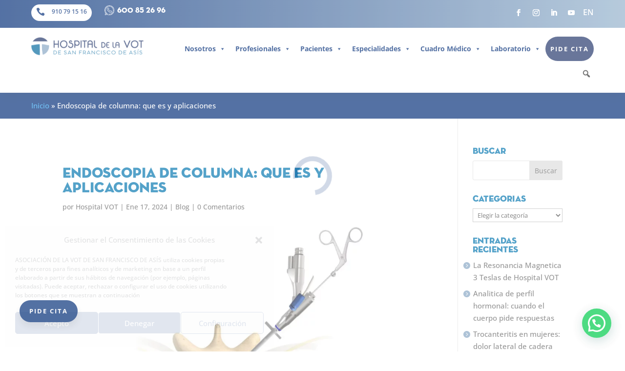

--- FILE ---
content_type: text/html; charset=UTF-8
request_url: https://www.hospitalvot.org/endoscopia-de-columna-que-es/
body_size: 36663
content:
<!DOCTYPE html><html lang="es"><head><meta charset="UTF-8" /><meta http-equiv="X-UA-Compatible" content="IE=edge"><link rel="pingback" href="https://www.hospitalvot.org/xmlrpc.php" /><link rel="preconnect" href="https://fonts.gstatic.com" crossorigin /><style id="et-divi-userfonts">@font-face { font-family: "Neutra Display"; font-display: swap;  src: url("https://www.hospitalvot.org/wp-content/uploads/et-fonts/NeutraDisp-Titling.otf") format("opentype"); }</style><style id="et-builder-googlefonts-cached-inline">/* Original: https://fonts.googleapis.com/css?family=Open+Sans:300,regular,500,600,700,800,300italic,italic,500italic,600italic,700italic,800italic|Montserrat:100,200,300,regular,500,600,700,800,900,100italic,200italic,300italic,italic,500italic,600italic,700italic,800italic,900italic&#038;subset=latin,latin-ext&#038;display=swap *//* User Agent: Mozilla/5.0 (Unknown; Linux x86_64) AppleWebKit/538.1 (KHTML, like Gecko) Safari/538.1 Daum/4.1 */@font-face {font-family: 'Montserrat';font-style: italic;font-weight: 100;font-display: swap;src: url(https://fonts.gstatic.com/s/montserrat/v31/JTUFjIg1_i6t8kCHKm459Wx7xQYXK0vOoz6jq6R8WXZ0ow.ttf) format('truetype');}@font-face {font-family: 'Montserrat';font-style: italic;font-weight: 200;font-display: swap;src: url(https://fonts.gstatic.com/s/montserrat/v31/JTUFjIg1_i6t8kCHKm459Wx7xQYXK0vOoz6jqyR9WXZ0ow.ttf) format('truetype');}@font-face {font-family: 'Montserrat';font-style: italic;font-weight: 300;font-display: swap;src: url(https://fonts.gstatic.com/s/montserrat/v31/JTUFjIg1_i6t8kCHKm459Wx7xQYXK0vOoz6jq_p9WXZ0ow.ttf) format('truetype');}@font-face {font-family: 'Montserrat';font-style: italic;font-weight: 400;font-display: swap;src: url(https://fonts.gstatic.com/s/montserrat/v31/JTUFjIg1_i6t8kCHKm459Wx7xQYXK0vOoz6jq6R9WXZ0ow.ttf) format('truetype');}@font-face {font-family: 'Montserrat';font-style: italic;font-weight: 500;font-display: swap;src: url(https://fonts.gstatic.com/s/montserrat/v31/JTUFjIg1_i6t8kCHKm459Wx7xQYXK0vOoz6jq5Z9WXZ0ow.ttf) format('truetype');}@font-face {font-family: 'Montserrat';font-style: italic;font-weight: 600;font-display: swap;src: url(https://fonts.gstatic.com/s/montserrat/v31/JTUFjIg1_i6t8kCHKm459Wx7xQYXK0vOoz6jq3p6WXZ0ow.ttf) format('truetype');}@font-face {font-family: 'Montserrat';font-style: italic;font-weight: 700;font-display: swap;src: url(https://fonts.gstatic.com/s/montserrat/v31/JTUFjIg1_i6t8kCHKm459Wx7xQYXK0vOoz6jq0N6WXZ0ow.ttf) format('truetype');}@font-face {font-family: 'Montserrat';font-style: italic;font-weight: 800;font-display: swap;src: url(https://fonts.gstatic.com/s/montserrat/v31/JTUFjIg1_i6t8kCHKm459Wx7xQYXK0vOoz6jqyR6WXZ0ow.ttf) format('truetype');}@font-face {font-family: 'Montserrat';font-style: italic;font-weight: 900;font-display: swap;src: url(https://fonts.gstatic.com/s/montserrat/v31/JTUFjIg1_i6t8kCHKm459Wx7xQYXK0vOoz6jqw16WXZ0ow.ttf) format('truetype');}@font-face {font-family: 'Montserrat';font-style: normal;font-weight: 100;font-display: swap;src: url(https://fonts.gstatic.com/s/montserrat/v31/JTUHjIg1_i6t8kCHKm4532VJOt5-QNFgpCtr6Xw3aX8.ttf) format('truetype');}@font-face {font-family: 'Montserrat';font-style: normal;font-weight: 200;font-display: swap;src: url(https://fonts.gstatic.com/s/montserrat/v31/JTUHjIg1_i6t8kCHKm4532VJOt5-QNFgpCvr6Hw3aX8.ttf) format('truetype');}@font-face {font-family: 'Montserrat';font-style: normal;font-weight: 300;font-display: swap;src: url(https://fonts.gstatic.com/s/montserrat/v31/JTUHjIg1_i6t8kCHKm4532VJOt5-QNFgpCs16Hw3aX8.ttf) format('truetype');}@font-face {font-family: 'Montserrat';font-style: normal;font-weight: 400;font-display: swap;src: url(https://fonts.gstatic.com/s/montserrat/v31/JTUHjIg1_i6t8kCHKm4532VJOt5-QNFgpCtr6Hw3aX8.ttf) format('truetype');}@font-face {font-family: 'Montserrat';font-style: normal;font-weight: 500;font-display: swap;src: url(https://fonts.gstatic.com/s/montserrat/v31/JTUHjIg1_i6t8kCHKm4532VJOt5-QNFgpCtZ6Hw3aX8.ttf) format('truetype');}@font-face {font-family: 'Montserrat';font-style: normal;font-weight: 600;font-display: swap;src: url(https://fonts.gstatic.com/s/montserrat/v31/JTUHjIg1_i6t8kCHKm4532VJOt5-QNFgpCu173w3aX8.ttf) format('truetype');}@font-face {font-family: 'Montserrat';font-style: normal;font-weight: 700;font-display: swap;src: url(https://fonts.gstatic.com/s/montserrat/v31/JTUHjIg1_i6t8kCHKm4532VJOt5-QNFgpCuM73w3aX8.ttf) format('truetype');}@font-face {font-family: 'Montserrat';font-style: normal;font-weight: 800;font-display: swap;src: url(https://fonts.gstatic.com/s/montserrat/v31/JTUHjIg1_i6t8kCHKm4532VJOt5-QNFgpCvr73w3aX8.ttf) format('truetype');}@font-face {font-family: 'Montserrat';font-style: normal;font-weight: 900;font-display: swap;src: url(https://fonts.gstatic.com/s/montserrat/v31/JTUHjIg1_i6t8kCHKm4532VJOt5-QNFgpCvC73w3aX8.ttf) format('truetype');}@font-face {font-family: 'Open Sans';font-style: italic;font-weight: 300;font-stretch: normal;font-display: swap;src: url(https://fonts.gstatic.com/s/opensans/v44/memQYaGs126MiZpBA-UFUIcVXSCEkx2cmqvXlWq8tWZ0Pw86hd0Rk5hkWV4exQ.ttf) format('truetype');}@font-face {font-family: 'Open Sans';font-style: italic;font-weight: 400;font-stretch: normal;font-display: swap;src: url(https://fonts.gstatic.com/s/opensans/v44/memQYaGs126MiZpBA-UFUIcVXSCEkx2cmqvXlWq8tWZ0Pw86hd0Rk8ZkWV4exQ.ttf) format('truetype');}@font-face {font-family: 'Open Sans';font-style: italic;font-weight: 500;font-stretch: normal;font-display: swap;src: url(https://fonts.gstatic.com/s/opensans/v44/memQYaGs126MiZpBA-UFUIcVXSCEkx2cmqvXlWq8tWZ0Pw86hd0Rk_RkWV4exQ.ttf) format('truetype');}@font-face {font-family: 'Open Sans';font-style: italic;font-weight: 600;font-stretch: normal;font-display: swap;src: url(https://fonts.gstatic.com/s/opensans/v44/memQYaGs126MiZpBA-UFUIcVXSCEkx2cmqvXlWq8tWZ0Pw86hd0RkxhjWV4exQ.ttf) format('truetype');}@font-face {font-family: 'Open Sans';font-style: italic;font-weight: 700;font-stretch: normal;font-display: swap;src: url(https://fonts.gstatic.com/s/opensans/v44/memQYaGs126MiZpBA-UFUIcVXSCEkx2cmqvXlWq8tWZ0Pw86hd0RkyFjWV4exQ.ttf) format('truetype');}@font-face {font-family: 'Open Sans';font-style: italic;font-weight: 800;font-stretch: normal;font-display: swap;src: url(https://fonts.gstatic.com/s/opensans/v44/memQYaGs126MiZpBA-UFUIcVXSCEkx2cmqvXlWq8tWZ0Pw86hd0Rk0ZjWV4exQ.ttf) format('truetype');}@font-face {font-family: 'Open Sans';font-style: normal;font-weight: 300;font-stretch: normal;font-display: swap;src: url(https://fonts.gstatic.com/s/opensans/v44/memSYaGs126MiZpBA-UvWbX2vVnXBbObj2OVZyOOSr4dVJWUgsiH0B4uaVc.ttf) format('truetype');}@font-face {font-family: 'Open Sans';font-style: normal;font-weight: 400;font-stretch: normal;font-display: swap;src: url(https://fonts.gstatic.com/s/opensans/v44/memSYaGs126MiZpBA-UvWbX2vVnXBbObj2OVZyOOSr4dVJWUgsjZ0B4uaVc.ttf) format('truetype');}@font-face {font-family: 'Open Sans';font-style: normal;font-weight: 500;font-stretch: normal;font-display: swap;src: url(https://fonts.gstatic.com/s/opensans/v44/memSYaGs126MiZpBA-UvWbX2vVnXBbObj2OVZyOOSr4dVJWUgsjr0B4uaVc.ttf) format('truetype');}@font-face {font-family: 'Open Sans';font-style: normal;font-weight: 600;font-stretch: normal;font-display: swap;src: url(https://fonts.gstatic.com/s/opensans/v44/memSYaGs126MiZpBA-UvWbX2vVnXBbObj2OVZyOOSr4dVJWUgsgH1x4uaVc.ttf) format('truetype');}@font-face {font-family: 'Open Sans';font-style: normal;font-weight: 700;font-stretch: normal;font-display: swap;src: url(https://fonts.gstatic.com/s/opensans/v44/memSYaGs126MiZpBA-UvWbX2vVnXBbObj2OVZyOOSr4dVJWUgsg-1x4uaVc.ttf) format('truetype');}@font-face {font-family: 'Open Sans';font-style: normal;font-weight: 800;font-stretch: normal;font-display: swap;src: url(https://fonts.gstatic.com/s/opensans/v44/memSYaGs126MiZpBA-UvWbX2vVnXBbObj2OVZyOOSr4dVJWUgshZ1x4uaVc.ttf) format('truetype');}/* User Agent: Mozilla/5.0 (Windows NT 6.1; WOW64; rv:27.0) Gecko/20100101 Firefox/27.0 */@font-face {font-family: 'Montserrat';font-style: italic;font-weight: 100;font-display: swap;src: url(https://fonts.gstatic.com/l/font?kit=JTUFjIg1_i6t8kCHKm459Wx7xQYXK0vOoz6jq6R8WXZ0oA&skey=2d3c1187d5eede0f&v=v31) format('woff');}@font-face {font-family: 'Montserrat';font-style: italic;font-weight: 200;font-display: swap;src: url(https://fonts.gstatic.com/l/font?kit=JTUFjIg1_i6t8kCHKm459Wx7xQYXK0vOoz6jqyR9WXZ0oA&skey=2d3c1187d5eede0f&v=v31) format('woff');}@font-face {font-family: 'Montserrat';font-style: italic;font-weight: 300;font-display: swap;src: url(https://fonts.gstatic.com/l/font?kit=JTUFjIg1_i6t8kCHKm459Wx7xQYXK0vOoz6jq_p9WXZ0oA&skey=2d3c1187d5eede0f&v=v31) format('woff');}@font-face {font-family: 'Montserrat';font-style: italic;font-weight: 400;font-display: swap;src: url(https://fonts.gstatic.com/l/font?kit=JTUFjIg1_i6t8kCHKm459Wx7xQYXK0vOoz6jq6R9WXZ0oA&skey=2d3c1187d5eede0f&v=v31) format('woff');}@font-face {font-family: 'Montserrat';font-style: italic;font-weight: 500;font-display: swap;src: url(https://fonts.gstatic.com/l/font?kit=JTUFjIg1_i6t8kCHKm459Wx7xQYXK0vOoz6jq5Z9WXZ0oA&skey=2d3c1187d5eede0f&v=v31) format('woff');}@font-face {font-family: 'Montserrat';font-style: italic;font-weight: 600;font-display: swap;src: url(https://fonts.gstatic.com/l/font?kit=JTUFjIg1_i6t8kCHKm459Wx7xQYXK0vOoz6jq3p6WXZ0oA&skey=2d3c1187d5eede0f&v=v31) format('woff');}@font-face {font-family: 'Montserrat';font-style: italic;font-weight: 700;font-display: swap;src: url(https://fonts.gstatic.com/l/font?kit=JTUFjIg1_i6t8kCHKm459Wx7xQYXK0vOoz6jq0N6WXZ0oA&skey=2d3c1187d5eede0f&v=v31) format('woff');}@font-face {font-family: 'Montserrat';font-style: italic;font-weight: 800;font-display: swap;src: url(https://fonts.gstatic.com/l/font?kit=JTUFjIg1_i6t8kCHKm459Wx7xQYXK0vOoz6jqyR6WXZ0oA&skey=2d3c1187d5eede0f&v=v31) format('woff');}@font-face {font-family: 'Montserrat';font-style: italic;font-weight: 900;font-display: swap;src: url(https://fonts.gstatic.com/l/font?kit=JTUFjIg1_i6t8kCHKm459Wx7xQYXK0vOoz6jqw16WXZ0oA&skey=2d3c1187d5eede0f&v=v31) format('woff');}@font-face {font-family: 'Montserrat';font-style: normal;font-weight: 100;font-display: swap;src: url(https://fonts.gstatic.com/l/font?kit=JTUHjIg1_i6t8kCHKm4532VJOt5-QNFgpCtr6Xw3aXw&skey=7bc19f711c0de8f&v=v31) format('woff');}@font-face {font-family: 'Montserrat';font-style: normal;font-weight: 200;font-display: swap;src: url(https://fonts.gstatic.com/l/font?kit=JTUHjIg1_i6t8kCHKm4532VJOt5-QNFgpCvr6Hw3aXw&skey=7bc19f711c0de8f&v=v31) format('woff');}@font-face {font-family: 'Montserrat';font-style: normal;font-weight: 300;font-display: swap;src: url(https://fonts.gstatic.com/l/font?kit=JTUHjIg1_i6t8kCHKm4532VJOt5-QNFgpCs16Hw3aXw&skey=7bc19f711c0de8f&v=v31) format('woff');}@font-face {font-family: 'Montserrat';font-style: normal;font-weight: 400;font-display: swap;src: url(https://fonts.gstatic.com/l/font?kit=JTUHjIg1_i6t8kCHKm4532VJOt5-QNFgpCtr6Hw3aXw&skey=7bc19f711c0de8f&v=v31) format('woff');}@font-face {font-family: 'Montserrat';font-style: normal;font-weight: 500;font-display: swap;src: url(https://fonts.gstatic.com/l/font?kit=JTUHjIg1_i6t8kCHKm4532VJOt5-QNFgpCtZ6Hw3aXw&skey=7bc19f711c0de8f&v=v31) format('woff');}@font-face {font-family: 'Montserrat';font-style: normal;font-weight: 600;font-display: swap;src: url(https://fonts.gstatic.com/l/font?kit=JTUHjIg1_i6t8kCHKm4532VJOt5-QNFgpCu173w3aXw&skey=7bc19f711c0de8f&v=v31) format('woff');}@font-face {font-family: 'Montserrat';font-style: normal;font-weight: 700;font-display: swap;src: url(https://fonts.gstatic.com/l/font?kit=JTUHjIg1_i6t8kCHKm4532VJOt5-QNFgpCuM73w3aXw&skey=7bc19f711c0de8f&v=v31) format('woff');}@font-face {font-family: 'Montserrat';font-style: normal;font-weight: 800;font-display: swap;src: url(https://fonts.gstatic.com/l/font?kit=JTUHjIg1_i6t8kCHKm4532VJOt5-QNFgpCvr73w3aXw&skey=7bc19f711c0de8f&v=v31) format('woff');}@font-face {font-family: 'Montserrat';font-style: normal;font-weight: 900;font-display: swap;src: url(https://fonts.gstatic.com/l/font?kit=JTUHjIg1_i6t8kCHKm4532VJOt5-QNFgpCvC73w3aXw&skey=7bc19f711c0de8f&v=v31) format('woff');}@font-face {font-family: 'Open Sans';font-style: italic;font-weight: 300;font-stretch: normal;font-display: swap;src: url(https://fonts.gstatic.com/l/font?kit=memQYaGs126MiZpBA-UFUIcVXSCEkx2cmqvXlWq8tWZ0Pw86hd0Rk5hkWV4exg&skey=743457fe2cc29280&v=v44) format('woff');}@font-face {font-family: 'Open Sans';font-style: italic;font-weight: 400;font-stretch: normal;font-display: swap;src: url(https://fonts.gstatic.com/l/font?kit=memQYaGs126MiZpBA-UFUIcVXSCEkx2cmqvXlWq8tWZ0Pw86hd0Rk8ZkWV4exg&skey=743457fe2cc29280&v=v44) format('woff');}@font-face {font-family: 'Open Sans';font-style: italic;font-weight: 500;font-stretch: normal;font-display: swap;src: url(https://fonts.gstatic.com/l/font?kit=memQYaGs126MiZpBA-UFUIcVXSCEkx2cmqvXlWq8tWZ0Pw86hd0Rk_RkWV4exg&skey=743457fe2cc29280&v=v44) format('woff');}@font-face {font-family: 'Open Sans';font-style: italic;font-weight: 600;font-stretch: normal;font-display: swap;src: url(https://fonts.gstatic.com/l/font?kit=memQYaGs126MiZpBA-UFUIcVXSCEkx2cmqvXlWq8tWZ0Pw86hd0RkxhjWV4exg&skey=743457fe2cc29280&v=v44) format('woff');}@font-face {font-family: 'Open Sans';font-style: italic;font-weight: 700;font-stretch: normal;font-display: swap;src: url(https://fonts.gstatic.com/l/font?kit=memQYaGs126MiZpBA-UFUIcVXSCEkx2cmqvXlWq8tWZ0Pw86hd0RkyFjWV4exg&skey=743457fe2cc29280&v=v44) format('woff');}@font-face {font-family: 'Open Sans';font-style: italic;font-weight: 800;font-stretch: normal;font-display: swap;src: url(https://fonts.gstatic.com/l/font?kit=memQYaGs126MiZpBA-UFUIcVXSCEkx2cmqvXlWq8tWZ0Pw86hd0Rk0ZjWV4exg&skey=743457fe2cc29280&v=v44) format('woff');}@font-face {font-family: 'Open Sans';font-style: normal;font-weight: 300;font-stretch: normal;font-display: swap;src: url(https://fonts.gstatic.com/l/font?kit=memSYaGs126MiZpBA-UvWbX2vVnXBbObj2OVZyOOSr4dVJWUgsiH0B4uaVQ&skey=62c1cbfccc78b4b2&v=v44) format('woff');}@font-face {font-family: 'Open Sans';font-style: normal;font-weight: 400;font-stretch: normal;font-display: swap;src: url(https://fonts.gstatic.com/l/font?kit=memSYaGs126MiZpBA-UvWbX2vVnXBbObj2OVZyOOSr4dVJWUgsjZ0B4uaVQ&skey=62c1cbfccc78b4b2&v=v44) format('woff');}@font-face {font-family: 'Open Sans';font-style: normal;font-weight: 500;font-stretch: normal;font-display: swap;src: url(https://fonts.gstatic.com/l/font?kit=memSYaGs126MiZpBA-UvWbX2vVnXBbObj2OVZyOOSr4dVJWUgsjr0B4uaVQ&skey=62c1cbfccc78b4b2&v=v44) format('woff');}@font-face {font-family: 'Open Sans';font-style: normal;font-weight: 600;font-stretch: normal;font-display: swap;src: url(https://fonts.gstatic.com/l/font?kit=memSYaGs126MiZpBA-UvWbX2vVnXBbObj2OVZyOOSr4dVJWUgsgH1x4uaVQ&skey=62c1cbfccc78b4b2&v=v44) format('woff');}@font-face {font-family: 'Open Sans';font-style: normal;font-weight: 700;font-stretch: normal;font-display: swap;src: url(https://fonts.gstatic.com/l/font?kit=memSYaGs126MiZpBA-UvWbX2vVnXBbObj2OVZyOOSr4dVJWUgsg-1x4uaVQ&skey=62c1cbfccc78b4b2&v=v44) format('woff');}@font-face {font-family: 'Open Sans';font-style: normal;font-weight: 800;font-stretch: normal;font-display: swap;src: url(https://fonts.gstatic.com/l/font?kit=memSYaGs126MiZpBA-UvWbX2vVnXBbObj2OVZyOOSr4dVJWUgshZ1x4uaVQ&skey=62c1cbfccc78b4b2&v=v44) format('woff');}/* User Agent: Mozilla/5.0 (Windows NT 6.3; rv:39.0) Gecko/20100101 Firefox/39.0 */@font-face {font-family: 'Montserrat';font-style: italic;font-weight: 100;font-display: swap;src: url(https://fonts.gstatic.com/s/montserrat/v31/JTUFjIg1_i6t8kCHKm459Wx7xQYXK0vOoz6jq6R8WXZ0pg.woff2) format('woff2');}@font-face {font-family: 'Montserrat';font-style: italic;font-weight: 200;font-display: swap;src: url(https://fonts.gstatic.com/s/montserrat/v31/JTUFjIg1_i6t8kCHKm459Wx7xQYXK0vOoz6jqyR9WXZ0pg.woff2) format('woff2');}@font-face {font-family: 'Montserrat';font-style: italic;font-weight: 300;font-display: swap;src: url(https://fonts.gstatic.com/s/montserrat/v31/JTUFjIg1_i6t8kCHKm459Wx7xQYXK0vOoz6jq_p9WXZ0pg.woff2) format('woff2');}@font-face {font-family: 'Montserrat';font-style: italic;font-weight: 400;font-display: swap;src: url(https://fonts.gstatic.com/s/montserrat/v31/JTUFjIg1_i6t8kCHKm459Wx7xQYXK0vOoz6jq6R9WXZ0pg.woff2) format('woff2');}@font-face {font-family: 'Montserrat';font-style: italic;font-weight: 500;font-display: swap;src: url(https://fonts.gstatic.com/s/montserrat/v31/JTUFjIg1_i6t8kCHKm459Wx7xQYXK0vOoz6jq5Z9WXZ0pg.woff2) format('woff2');}@font-face {font-family: 'Montserrat';font-style: italic;font-weight: 600;font-display: swap;src: url(https://fonts.gstatic.com/s/montserrat/v31/JTUFjIg1_i6t8kCHKm459Wx7xQYXK0vOoz6jq3p6WXZ0pg.woff2) format('woff2');}@font-face {font-family: 'Montserrat';font-style: italic;font-weight: 700;font-display: swap;src: url(https://fonts.gstatic.com/s/montserrat/v31/JTUFjIg1_i6t8kCHKm459Wx7xQYXK0vOoz6jq0N6WXZ0pg.woff2) format('woff2');}@font-face {font-family: 'Montserrat';font-style: italic;font-weight: 800;font-display: swap;src: url(https://fonts.gstatic.com/s/montserrat/v31/JTUFjIg1_i6t8kCHKm459Wx7xQYXK0vOoz6jqyR6WXZ0pg.woff2) format('woff2');}@font-face {font-family: 'Montserrat';font-style: italic;font-weight: 900;font-display: swap;src: url(https://fonts.gstatic.com/s/montserrat/v31/JTUFjIg1_i6t8kCHKm459Wx7xQYXK0vOoz6jqw16WXZ0pg.woff2) format('woff2');}@font-face {font-family: 'Montserrat';font-style: normal;font-weight: 100;font-display: swap;src: url(https://fonts.gstatic.com/s/montserrat/v31/JTUHjIg1_i6t8kCHKm4532VJOt5-QNFgpCtr6Xw3aXo.woff2) format('woff2');}@font-face {font-family: 'Montserrat';font-style: normal;font-weight: 200;font-display: swap;src: url(https://fonts.gstatic.com/s/montserrat/v31/JTUHjIg1_i6t8kCHKm4532VJOt5-QNFgpCvr6Hw3aXo.woff2) format('woff2');}@font-face {font-family: 'Montserrat';font-style: normal;font-weight: 300;font-display: swap;src: url(https://fonts.gstatic.com/s/montserrat/v31/JTUHjIg1_i6t8kCHKm4532VJOt5-QNFgpCs16Hw3aXo.woff2) format('woff2');}@font-face {font-family: 'Montserrat';font-style: normal;font-weight: 400;font-display: swap;src: url(https://fonts.gstatic.com/s/montserrat/v31/JTUHjIg1_i6t8kCHKm4532VJOt5-QNFgpCtr6Hw3aXo.woff2) format('woff2');}@font-face {font-family: 'Montserrat';font-style: normal;font-weight: 500;font-display: swap;src: url(https://fonts.gstatic.com/s/montserrat/v31/JTUHjIg1_i6t8kCHKm4532VJOt5-QNFgpCtZ6Hw3aXo.woff2) format('woff2');}@font-face {font-family: 'Montserrat';font-style: normal;font-weight: 600;font-display: swap;src: url(https://fonts.gstatic.com/s/montserrat/v31/JTUHjIg1_i6t8kCHKm4532VJOt5-QNFgpCu173w3aXo.woff2) format('woff2');}@font-face {font-family: 'Montserrat';font-style: normal;font-weight: 700;font-display: swap;src: url(https://fonts.gstatic.com/s/montserrat/v31/JTUHjIg1_i6t8kCHKm4532VJOt5-QNFgpCuM73w3aXo.woff2) format('woff2');}@font-face {font-family: 'Montserrat';font-style: normal;font-weight: 800;font-display: swap;src: url(https://fonts.gstatic.com/s/montserrat/v31/JTUHjIg1_i6t8kCHKm4532VJOt5-QNFgpCvr73w3aXo.woff2) format('woff2');}@font-face {font-family: 'Montserrat';font-style: normal;font-weight: 900;font-display: swap;src: url(https://fonts.gstatic.com/s/montserrat/v31/JTUHjIg1_i6t8kCHKm4532VJOt5-QNFgpCvC73w3aXo.woff2) format('woff2');}@font-face {font-family: 'Open Sans';font-style: italic;font-weight: 300;font-stretch: normal;font-display: swap;src: url(https://fonts.gstatic.com/s/opensans/v44/memQYaGs126MiZpBA-UFUIcVXSCEkx2cmqvXlWq8tWZ0Pw86hd0Rk5hkWV4ewA.woff2) format('woff2');}@font-face {font-family: 'Open Sans';font-style: italic;font-weight: 400;font-stretch: normal;font-display: swap;src: url(https://fonts.gstatic.com/s/opensans/v44/memQYaGs126MiZpBA-UFUIcVXSCEkx2cmqvXlWq8tWZ0Pw86hd0Rk8ZkWV4ewA.woff2) format('woff2');}@font-face {font-family: 'Open Sans';font-style: italic;font-weight: 500;font-stretch: normal;font-display: swap;src: url(https://fonts.gstatic.com/s/opensans/v44/memQYaGs126MiZpBA-UFUIcVXSCEkx2cmqvXlWq8tWZ0Pw86hd0Rk_RkWV4ewA.woff2) format('woff2');}@font-face {font-family: 'Open Sans';font-style: italic;font-weight: 600;font-stretch: normal;font-display: swap;src: url(https://fonts.gstatic.com/s/opensans/v44/memQYaGs126MiZpBA-UFUIcVXSCEkx2cmqvXlWq8tWZ0Pw86hd0RkxhjWV4ewA.woff2) format('woff2');}@font-face {font-family: 'Open Sans';font-style: italic;font-weight: 700;font-stretch: normal;font-display: swap;src: url(https://fonts.gstatic.com/s/opensans/v44/memQYaGs126MiZpBA-UFUIcVXSCEkx2cmqvXlWq8tWZ0Pw86hd0RkyFjWV4ewA.woff2) format('woff2');}@font-face {font-family: 'Open Sans';font-style: italic;font-weight: 800;font-stretch: normal;font-display: swap;src: url(https://fonts.gstatic.com/s/opensans/v44/memQYaGs126MiZpBA-UFUIcVXSCEkx2cmqvXlWq8tWZ0Pw86hd0Rk0ZjWV4ewA.woff2) format('woff2');}@font-face {font-family: 'Open Sans';font-style: normal;font-weight: 300;font-stretch: normal;font-display: swap;src: url(https://fonts.gstatic.com/s/opensans/v44/memSYaGs126MiZpBA-UvWbX2vVnXBbObj2OVZyOOSr4dVJWUgsiH0B4uaVI.woff2) format('woff2');}@font-face {font-family: 'Open Sans';font-style: normal;font-weight: 400;font-stretch: normal;font-display: swap;src: url(https://fonts.gstatic.com/s/opensans/v44/memSYaGs126MiZpBA-UvWbX2vVnXBbObj2OVZyOOSr4dVJWUgsjZ0B4uaVI.woff2) format('woff2');}@font-face {font-family: 'Open Sans';font-style: normal;font-weight: 500;font-stretch: normal;font-display: swap;src: url(https://fonts.gstatic.com/s/opensans/v44/memSYaGs126MiZpBA-UvWbX2vVnXBbObj2OVZyOOSr4dVJWUgsjr0B4uaVI.woff2) format('woff2');}@font-face {font-family: 'Open Sans';font-style: normal;font-weight: 600;font-stretch: normal;font-display: swap;src: url(https://fonts.gstatic.com/s/opensans/v44/memSYaGs126MiZpBA-UvWbX2vVnXBbObj2OVZyOOSr4dVJWUgsgH1x4uaVI.woff2) format('woff2');}@font-face {font-family: 'Open Sans';font-style: normal;font-weight: 700;font-stretch: normal;font-display: swap;src: url(https://fonts.gstatic.com/s/opensans/v44/memSYaGs126MiZpBA-UvWbX2vVnXBbObj2OVZyOOSr4dVJWUgsg-1x4uaVI.woff2) format('woff2');}@font-face {font-family: 'Open Sans';font-style: normal;font-weight: 800;font-stretch: normal;font-display: swap;src: url(https://fonts.gstatic.com/s/opensans/v44/memSYaGs126MiZpBA-UvWbX2vVnXBbObj2OVZyOOSr4dVJWUgshZ1x4uaVI.woff2) format('woff2');}</style><meta name='robots' content='index, follow, max-image-preview:large, max-snippet:-1, max-video-preview:-1' /> <!-- Etiqueta de Google (gtag.js) modo de consentimiento dataLayer añadido por Site Kit --> <script type="text/javascript" id="google_gtagjs-js-consent-mode-data-layer"> /* <![CDATA[ */
window.dataLayer = window.dataLayer || [];function gtag(){dataLayer.push(arguments);}
gtag('consent', 'default', {"ad_personalization":"denied","ad_storage":"denied","ad_user_data":"denied","analytics_storage":"denied","functionality_storage":"denied","security_storage":"denied","personalization_storage":"denied","region":["AT","BE","BG","CH","CY","CZ","DE","DK","EE","ES","FI","FR","GB","GR","HR","HU","IE","IS","IT","LI","LT","LU","LV","MT","NL","NO","PL","PT","RO","SE","SI","SK"],"wait_for_update":500});
window._googlesitekitConsentCategoryMap = {"statistics":["analytics_storage"],"marketing":["ad_storage","ad_user_data","ad_personalization"],"functional":["functionality_storage","security_storage"],"preferences":["personalization_storage"]};
window._googlesitekitConsents = {"ad_personalization":"denied","ad_storage":"denied","ad_user_data":"denied","analytics_storage":"denied","functionality_storage":"denied","security_storage":"denied","personalization_storage":"denied","region":["AT","BE","BG","CH","CY","CZ","DE","DK","EE","ES","FI","FR","GB","GR","HR","HU","IE","IS","IT","LI","LT","LU","LV","MT","NL","NO","PL","PT","RO","SE","SI","SK"],"wait_for_update":500};
/* ]]> */ </script> <!-- Fin de la etiqueta Google (gtag.js) modo de consentimiento dataLayer añadido por Site Kit --> <!-- This site is optimized with the Yoast SEO plugin v26.8 - https://yoast.com/product/yoast-seo-wordpress/ --><title>Endoscopia de columna: que es y aplicaciones | #VOTblog</title><link rel="stylesheet" id="siteground-optimizer-combined-css-601f8a103ea782213762cb1533c780d1" href="https://www.hospitalvot.org/wp-content/uploads/siteground-optimizer-assets/siteground-optimizer-combined-css-601f8a103ea782213762cb1533c780d1.css" media="all" /><link rel="preload" href="https://www.hospitalvot.org/wp-content/uploads/siteground-optimizer-assets/siteground-optimizer-combined-css-601f8a103ea782213762cb1533c780d1.css" as="style"><meta name="description" content="Descubre la endoscopia de columna: técnica mínimamente invasiva para diagnóstico y tratamiento de la columna · Madrid." /><link rel="canonical" href="https://www.hospitalvot.org/endoscopia-de-columna-que-es/" /><meta property="og:locale" content="es_ES" /><meta property="og:type" content="article" /><meta property="og:title" content="Endoscopia de columna: que es y aplicaciones | #VOTblog" /><meta property="og:description" content="Descubre la endoscopia de columna: técnica mínimamente invasiva para diagnóstico y tratamiento de la columna · Madrid." /><meta property="og:url" content="https://www.hospitalvot.org/endoscopia-de-columna-que-es/" /><meta property="og:site_name" content="Hospital VOT" /><meta property="article:published_time" content="2024-01-17T08:45:21+00:00" /><meta property="article:modified_time" content="2025-06-10T14:23:03+00:00" /><meta property="og:image" content="https://www.hospitalvot.org/wp-content/uploads/2024/01/endoscopia-vot.webp" /><meta property="og:image:width" content="1920" /><meta property="og:image:height" content="1080" /><meta property="og:image:type" content="image/webp" /><meta name="author" content="Hospital VOT" /><meta name="twitter:card" content="summary_large_image" /> <script type="application/ld+json" class="yoast-schema-graph">{"@context":"https://schema.org","@graph":[{"@type":"Article","@id":"https://www.hospitalvot.org/endoscopia-de-columna-que-es/#article","isPartOf":{"@id":"https://www.hospitalvot.org/endoscopia-de-columna-que-es/"},"author":{"name":"Hospital VOT","@id":"https://www.hospitalvot.org/#/schema/person/636546dc08ea5aa779429d01c77fe09e"},"headline":"Endoscopia de columna: que es y aplicaciones","datePublished":"2024-01-17T08:45:21+00:00","dateModified":"2025-06-10T14:23:03+00:00","mainEntityOfPage":{"@id":"https://www.hospitalvot.org/endoscopia-de-columna-que-es/"},"wordCount":820,"commentCount":0,"image":{"@id":"https://www.hospitalvot.org/endoscopia-de-columna-que-es/#primaryimage"},"thumbnailUrl":"https://www.hospitalvot.org/wp-content/uploads/2024/01/endoscopia-vot.webp","keywords":["Columna","Dra. Sacramento","Endoscopia"],"articleSection":["Blog"],"inLanguage":"es","potentialAction":[{"@type":"CommentAction","name":"Comment","target":["https://www.hospitalvot.org/endoscopia-de-columna-que-es/#respond"]}]},{"@type":"WebPage","@id":"https://www.hospitalvot.org/endoscopia-de-columna-que-es/","url":"https://www.hospitalvot.org/endoscopia-de-columna-que-es/","name":"Endoscopia de columna: que es y aplicaciones | #VOTblog","isPartOf":{"@id":"https://www.hospitalvot.org/#website"},"primaryImageOfPage":{"@id":"https://www.hospitalvot.org/endoscopia-de-columna-que-es/#primaryimage"},"image":{"@id":"https://www.hospitalvot.org/endoscopia-de-columna-que-es/#primaryimage"},"thumbnailUrl":"https://www.hospitalvot.org/wp-content/uploads/2024/01/endoscopia-vot.webp","datePublished":"2024-01-17T08:45:21+00:00","dateModified":"2025-06-10T14:23:03+00:00","author":{"@id":"https://www.hospitalvot.org/#/schema/person/636546dc08ea5aa779429d01c77fe09e"},"description":"Descubre la endoscopia de columna: técnica mínimamente invasiva para diagnóstico y tratamiento de la columna · Madrid.","breadcrumb":{"@id":"https://www.hospitalvot.org/endoscopia-de-columna-que-es/#breadcrumb"},"inLanguage":"es","potentialAction":[{"@type":"ReadAction","target":["https://www.hospitalvot.org/endoscopia-de-columna-que-es/"]}]},{"@type":"ImageObject","inLanguage":"es","@id":"https://www.hospitalvot.org/endoscopia-de-columna-que-es/#primaryimage","url":"https://www.hospitalvot.org/wp-content/uploads/2024/01/endoscopia-vot.webp","contentUrl":"https://www.hospitalvot.org/wp-content/uploads/2024/01/endoscopia-vot.webp","width":1920,"height":1080},{"@type":"BreadcrumbList","@id":"https://www.hospitalvot.org/endoscopia-de-columna-que-es/#breadcrumb","itemListElement":[{"@type":"ListItem","position":1,"name":"Inicio","item":"https://www.hospitalvot.org/"},{"@type":"ListItem","position":2,"name":"Endoscopia de columna: que es y aplicaciones"}]},{"@type":"WebSite","@id":"https://www.hospitalvot.org/#website","url":"https://www.hospitalvot.org/","name":"Hospital VOT","description":"Innovando hospitalidad desde 1697","potentialAction":[{"@type":"SearchAction","target":{"@type":"EntryPoint","urlTemplate":"https://www.hospitalvot.org/?s={search_term_string}"},"query-input":{"@type":"PropertyValueSpecification","valueRequired":true,"valueName":"search_term_string"}}],"inLanguage":"es"},{"@type":"Person","@id":"https://www.hospitalvot.org/#/schema/person/636546dc08ea5aa779429d01c77fe09e","name":"Hospital VOT","image":{"@type":"ImageObject","inLanguage":"es","@id":"https://www.hospitalvot.org/#/schema/person/image/","url":"https://secure.gravatar.com/avatar/4a7a2a7e63f0fb89fad684366a3dc50fa99cbcd045fbe0a6bd7bfcb632ec74c2?s=96&d=mm&r=g","contentUrl":"https://secure.gravatar.com/avatar/4a7a2a7e63f0fb89fad684366a3dc50fa99cbcd045fbe0a6bd7bfcb632ec74c2?s=96&d=mm&r=g","caption":"Hospital VOT"},"url":"https://www.hospitalvot.org/author/andres_webmaster/"}]}</script> <!-- / Yoast SEO plugin. --><link rel='dns-prefetch' href='//www.googletagmanager.com' /><link rel="alternate" type="application/rss+xml" title="Hospital VOT &raquo; Feed" href="https://www.hospitalvot.org/feed/" /><link rel="alternate" type="application/rss+xml" title="Hospital VOT &raquo; Feed de los comentarios" href="https://www.hospitalvot.org/comments/feed/" /><link rel="alternate" type="application/rss+xml" title="Hospital VOT &raquo; Comentario Endoscopia de columna: que es y aplicaciones del feed" href="https://www.hospitalvot.org/endoscopia-de-columna-que-es/feed/" /><link rel="alternate" title="oEmbed (JSON)" type="application/json+oembed" href="https://www.hospitalvot.org/wp-json/oembed/1.0/embed?url=https%3A%2F%2Fwww.hospitalvot.org%2Fendoscopia-de-columna-que-es%2F" /><link rel="alternate" title="oEmbed (XML)" type="text/xml+oembed" href="https://www.hospitalvot.org/wp-json/oembed/1.0/embed?url=https%3A%2F%2Fwww.hospitalvot.org%2Fendoscopia-de-columna-que-es%2F&#038;format=xml" /><meta content="Divi v.4.27.4" name="generator"/> <style id='preloader-plus-inline-css' type='text/css'> .preloader-plus {background-color: #ffffff; }body.complete > *:not(.preloader-plus),.preloader-plus {transition-duration: 1000ms,1000ms,0s; }.preloader-plus * {color: #032e79; }.preloader-plus.complete {opacity: 0; transform:  scale(1); transition-delay: 0s,0s,1000ms; }.preloader-plus .preloader-site-title {font-weight: bold; font-size: 50px; text-transform: none; }.preloader-plus #preloader-counter {font-weight: bold; font-size: 24px; }.preloader-plus .preloader-plus-custom-content {font-weight: bold; font-size: 24px; text-transform: none; }.preloader-plus-default-icons {width: 80px; height: 80px; }.preloader-plus .preloader-custom-img {animation: preloader-none 1500ms linear infinite; width: 250px; }.preloader-plus .prog-bar {height: 5px; background-color: #dd3333; }.preloader-plus .prog-bar-bg {height: 5px; background-color: #919191; }.preloader-plus .prog-bar-wrapper {top: 0; padding-top: 0; width: 100%; }
/*# sourceURL=preloader-plus-inline-css */ </style><link rel='stylesheet' id='divi-carousel-styles-css' href='https://www.hospitalvot.org/wp-content/plugins/dg-divi-carousel/styles/style.min.css' type='text/css' media='all' /><link rel='stylesheet' id='divi-modules-table-maker-styles-css' href='https://www.hospitalvot.org/wp-content/plugins/divi-modules-table-maker/styles/style.min.css' type='text/css' media='all' /><link rel='stylesheet' id='divi-style-css' href='https://www.hospitalvot.org/wp-content/themes/Divi/style-static.min.css' type='text/css' media='all' /> <script type="text/javascript" src="https://www.hospitalvot.org/wp-includes/js/jquery/jquery.min.js" id="jquery-core-js"></script> <script type="text/javascript" id="preloader-plus-js-extra"> /* <![CDATA[ */
var preloader_plus = {"animation_delay":"500","animation_duration":"1000"};
//# sourceURL=preloader-plus-js-extra
/* ]]> */ </script> <!-- Fragmento de código de la etiqueta de Google (gtag.js) añadida por Site Kit --> <!-- Fragmento de código de Google Analytics añadido por Site Kit --> <script defer type="text/javascript" src="https://www.googletagmanager.com/gtag/js?id=G-GY9Y445RHN" id="google_gtagjs-js" async></script> <script defer type="text/javascript" id="google_gtagjs-js-after"> /* <![CDATA[ */
window.dataLayer = window.dataLayer || [];function gtag(){dataLayer.push(arguments);}
gtag("set","linker",{"domains":["www.hospitalvot.org"]});
gtag("js", new Date());
gtag("set", "developer_id.dZTNiMT", true);
gtag("config", "G-GY9Y445RHN");
//# sourceURL=google_gtagjs-js-after
/* ]]> */ </script><link rel="https://api.w.org/" href="https://www.hospitalvot.org/wp-json/" /><link rel="alternate" title="JSON" type="application/json" href="https://www.hospitalvot.org/wp-json/wp/v2/posts/87197" /><link rel="EditURI" type="application/rsd+xml" title="RSD" href="https://www.hospitalvot.org/xmlrpc.php?rsd" /><meta name="generator" content="WordPress 6.9" /><link rel='shortlink' href='https://www.hospitalvot.org/?p=87197' /><meta name="generator" content="Site Kit by Google 1.171.0" /> <style>.cmplz-hidden {
 display: none !important;
 }</style> <style> .oc_title,
 .oc_subtitle,
 .calculator_table h2,
 .single .calculator_table h2,
 .calculator_table p,
 .calculator_table a,
 .icon-calendar3:before{
 color: #9E8977;
 text-decoration: none;
 }
 /*Period Daes + Selected day*/
 .ui-state-default.ui-state-highlight.ui-state-active,
 .ui-datepicker-current-day .ui-state-default.ui-state-active,
 .ll-skin-melon td .ui-state-hover,
 td.periodDay a.ui-state-default,
 td.periodDay span.ui-state-default,
/* 				.ll-skin-melon td .ui-state-default.ui-state-hover, */
 .period-indicator{
 background-color: #878cb4;
 color: #ffffff;
 }
 /*Fertile Dates*/
 td.fertileDay a.ui-state-default,
 td.fertileDay span.ui-state-default{
 background-color: #96d2af;
 }
 /*Submit/Send background color*/
 .calculator_table .submit-btn input[type=submit]{
 background-color: #a8d1af;
 }
 /*Submit/Send background hover+focus color*/
 .calculator_table .submit-btn input[type=submit]:focus,
 .calculator_table .submit-btn input[type=submit]:hover{
 background-color: #a8d1af;
 }
 /*Submit/Send color*/
 .calculator_table .icon-angle-right,
 .calculator_table .submit-btn input[type=submit]{
 color: #ffffff;
 }
 /* Calendar Year color*/
 .ll-skin-melon .ui-datepicker .ui-datepicker-title{
 color: #544f49;
 }
 /* Calendar Days/Week color*/
 .ll-skin-melon .ui-datepicker th{
 color: #96d2af;
 }
 /* Calendar Background color*/
 #ovulationCalculatorForm,
 .calendar-area{
 background-color: #f5f5f5;
 }
 /* Calendar Cell Background color*/
 .ll-skin-melon td .ui-state-default{
 background: #f5f5f5;
 }
 /* Calendar disabled Cell text color*/
 .ll-skin-melon .ui-state-disabled .ui-state-default{
 color: #a3a3a3;
 }
 /* Calendar selected day text color*/
 .ll-skin-melon td .ui-state-default.ui-state-active{
 color: #ffffff;
 }
 /* Calendar default day text color*/
 .ll-skin-melon td .ui-state-default{
 color: #544f49;
 }
 /* Fertile tick color */
 td.fertileDay a.ui-state-default::after{
 color: #1A9F1F;
 }
 .fertileTick{
 fill: #1A9F1F;
 }
 /* Expected Ovulation color*/
 td.fertileDay-4 a.ui-state-default::after,
 td.fertileDay-10 a.ui-state-default::after{
 color: #1A9F1F!important;
 }
 .expected-ovulation{
 fill: #1A9F1F;
 } </style><meta name="viewport" content="width=device-width, initial-scale=1.0, maximum-scale=1.0, user-scalable=0" /><meta name="google-site-verification" content="OumFzzd1rmuMnct6X2zD4x4jbU4d3UAAmYMVbV5HMas"><!-- redes sociales se abren en nueva pestaña --> <!-- Convertir todos los módulos acordeón cerrados --> <!-- Acordeon con funcion de abrir/cerrar --> <!-- Google tag (gtag.js) --> <script type="text/plain" data-service="google-analytics" data-category="statistics" async data-cmplz-src="https://www.googletagmanager.com/gtag/js?id=AW-11500590285"> </script> <script> window.dataLayer = window.dataLayer || [];
 function gtag(){dataLayer.push(arguments);}
 gtag('js', new Date());
 gtag('config', 'AW-11500590285'); </script> <!-- Clarity --><link rel="icon" href="https://www.hospitalvot.org/wp-content/uploads/2021/04/cropped-favicon-32x32.png" sizes="32x32" /><link rel="icon" href="https://www.hospitalvot.org/wp-content/uploads/2021/04/cropped-favicon-192x192.png" sizes="192x192" /><link rel="apple-touch-icon" href="https://www.hospitalvot.org/wp-content/uploads/2021/04/cropped-favicon-180x180.png" /><meta name="msapplication-TileImage" content="https://www.hospitalvot.org/wp-content/uploads/2021/04/cropped-favicon-270x270.png" /> <style id="et-divi-customizer-global-cached-inline-styles">body,.et_pb_column_1_2 .et_quote_content blockquote cite,.et_pb_column_1_2 .et_link_content a.et_link_main_url,.et_pb_column_1_3 .et_quote_content blockquote cite,.et_pb_column_3_8 .et_quote_content blockquote cite,.et_pb_column_1_4 .et_quote_content blockquote cite,.et_pb_blog_grid .et_quote_content blockquote cite,.et_pb_column_1_3 .et_link_content a.et_link_main_url,.et_pb_column_3_8 .et_link_content a.et_link_main_url,.et_pb_column_1_4 .et_link_content a.et_link_main_url,.et_pb_blog_grid .et_link_content a.et_link_main_url,body .et_pb_bg_layout_light .et_pb_post p,body .et_pb_bg_layout_dark .et_pb_post p{font-size:15px}.et_pb_slide_content,.et_pb_best_value{font-size:17px}h1,h2,h3,h4,h5,h6{color:#0075b0}.container,.et_pb_row,.et_pb_slider .et_pb_container,.et_pb_fullwidth_section .et_pb_title_container,.et_pb_fullwidth_section .et_pb_title_featured_container,.et_pb_fullwidth_header:not(.et_pb_fullscreen) .et_pb_fullwidth_header_container{max-width:1220px}.et_boxed_layout #page-container,.et_boxed_layout.et_non_fixed_nav.et_transparent_nav #page-container #top-header,.et_boxed_layout.et_non_fixed_nav.et_transparent_nav #page-container #main-header,.et_fixed_nav.et_boxed_layout #page-container #top-header,.et_fixed_nav.et_boxed_layout #page-container #main-header,.et_boxed_layout #page-container .container,.et_boxed_layout #page-container .et_pb_row{max-width:1380px}#footer-widgets .footer-widget li:before{top:9.75px}body .et_pb_button{font-size:16px;background-color:#002c77;border-width:0px!important;border-radius:50px;font-weight:normal;font-style:normal;text-transform:uppercase;text-decoration:none;}body.et_pb_button_helper_class .et_pb_button,body.et_pb_button_helper_class .et_pb_module.et_pb_button{color:#ffffff}body .et_pb_button:after{font-size:25.6px}body .et_pb_bg_layout_light.et_pb_button:hover,body .et_pb_bg_layout_light .et_pb_button:hover,body .et_pb_button:hover{color:#ffffff!important;background-color:#0075b0}@media only screen and (min-width:1525px){.et_pb_row{padding:30px 0}.et_pb_section{padding:61px 0}.single.et_pb_pagebuilder_layout.et_full_width_page .et_post_meta_wrapper{padding-top:91px}.et_pb_fullwidth_section{padding:0}}	h1,h2,h3,h4,h5,h6{font-family:'Neutra Display',Helvetica,Arial,Lucida,sans-serif}body,input,textarea,select{font-family:'Open Sans',Helvetica,Arial,Lucida,sans-serif}.acento-a{letter-spacing:0.15em;display:inline-block}.acento-e{letter-spacing:0.04em;display:inline-block}.acento-i{letter-spacing:-0.1em;display:inline-block}.acento-o{letter-spacing:8px;display:inline-block}.acento-u{letter-spacing:0.04em;display:inline-block}.acento-A{letter-spacing:0.03em;display:inline-block}.acento-E{letter-spacing:0.04em;display:inline-block}.acento-I{letter-spacing:0.07em;display:inline-block}.acento-O{letter-spacing:0.02em;display:inline-block}.acento-U{letter-spacing:0.04em;display:inline-block}@media only screen and (min-width:681px){.menu-hospitalizacion{margin-top:10px!important;border-top:solid 1px #e5e5e5!important}}@media screen and (min-width:981px){.agf-vertical-align{display:flex;align-items:center}}.a2a_svg svg{background-color:#1f3369}.a2a_default_style .a2a_count,.a2a_default_style .a2a_svg,.a2a_floating_style .a2a_svg,.a2a_menu .a2a_svg,.a2a_vertical_style .a2a_count,.a2a_vertical_style .a2a_svg{border-radius:3px}.et_pb_post_content .et_pb_row{width:100%!important}.single .post{padding-bottom:0px}::-moz-selection{color:#ffffff;background:#002c77}::selection{color:#ffffff;background:#002c77}::-webkit-scrollbar{width:10px}::-webkit-scrollbar-track{background:#f4eac3}::-webkit-scrollbar-thumb{background:#93b1cc;border-radius:10px}::-webkit-scrollbar-thumb:hover{background:#002c77}.et_pb_scroll_top.et-pb-icon{color:#ffffff;background:#002c77}@media only screen and (max-width:680px){.container{width:90%}}.bbl .hdnt{opacity:0}.bbl:hover .hdnt{opacity:1;background:#002c77;color:#fff;padding:8px;margin-top:5px;text-transform:uppercase;cursor:pointer}.boton-pidecita a{background:#1f3369!important;color:#fff!important;border-radius:100px!important;text-transform:uppercase!important;letter-spacing:2px!important;font-size:13px!important;transition:all 300ms ease 0ms}.boton-pidecita:hover a{background-color:#0075b0!important}.btn-flotante{font-size:13px;text-transform:uppercase;font-weight:bold;color:#ffffff;border-radius:100px;letter-spacing:2px;background-color:#002c77;padding:10px 20px;position:fixed;bottom:60px;left:40px;transition:all 300ms ease 0ms;box-shadow:0px 8px 15px rgba(0,0,0,0.1);z-index:99}.btn-flotante:hover{background-color:#0075b0;box-shadow:0px 15px 20px rgba(0,0,0,0.3);transform:translateY(-7px)}.awsm-content-scrollbar{padding-right:30px;text-align:justify}.job_filters{background:#93b1cc}.search_submit input{background-color:#002c77;color:#fff;border:none;font-size:20px;padding:10px;margin:20px 0}input.application_button.button{background-color:#002c77;color:#fff;font-weight:500;border:none;font-size:16px!important;letter-spacing:1px;text-transform:uppercase}input.application_button.button:hover{background-color:#0075b0;color:#fff}.rpwe-block li{border-bottom:0}.single .et_pb_post{margin-bottom:27px;padding-top:40px}.single_job_listing .application .application_button{padding:10px 20px;border-radius:100px}.awsm-table.style-2 .awsm-table-row.awsm-table-head{display:none}.modal-style.style-1 .awsm-modal-item{height:80%;top:100px}.awsm-modal-items.style-1{background:rgba(147,177,204,0.81) 57%}.modal-style.style-1 .awsm-modal-open .awsm-modal-content{border:solid 3px #07064f}.modal-style.style-1 figcaption{background:rgba(147,177,204,0.81) 57%}.awsm-grid figure img{padding:7px!important}.awsm-filter-btn{color:#0075b0!important;background:#002c77!important}span.awsm-active-filter{background:#002c77!important;color:#0075b0!important}.awsm-filter-btn::after{background:none}.drawer-style.style-1>.awsm-grid-card>a::before{border:20px solid #07064f!important}.drawer-style.style-1 .awsm-grid-card.awsm-expanded>a::after{border-top-color:#07064f!important}.drawer-style.style-1 figcaption{background:rgba(4,76,99,0.58)}.awsm-grid-wrapper .awsm-grid{padding:15px 0px!important}@media screen and (max-width:980px){.reverse{display:flex;flex-direction:column-reverse}}.awsm-grid figure img{padding:0px!important;border:solid 3px #002c77;border-radius:1000px}.modal-style.style-1 .awsm-image-main img{border:solid 3px #002c77;border-radius:1000px}.drawer-style.style-1>.awsm-grid-card{padding:10px}@media all and (max-width:500px){.joinchat{--btn:40px}}.widget_recent_entries li{display:flex;list-style:none;margin-bottom:8px!important}.widget_recent_entries li:before{content:'\e046'!important;font-family:ETmodules;margin-left:-20px;margin-right:6px;color:#87a6c4}.et-pb-contact-message{position:relative;text-align:center;font-size:30px;color:#002c77;font-weight:bold}.et_pb_accordion .et_pb_toggle_open .et_pb_toggle_title:before{display:block!important;content:"\e04f"!important}</style><style type="text/css">/** Mega Menu CSS: fs **/</style> <style id='global-styles-inline-css' type='text/css'> :root{--wp--preset--aspect-ratio--square: 1;--wp--preset--aspect-ratio--4-3: 4/3;--wp--preset--aspect-ratio--3-4: 3/4;--wp--preset--aspect-ratio--3-2: 3/2;--wp--preset--aspect-ratio--2-3: 2/3;--wp--preset--aspect-ratio--16-9: 16/9;--wp--preset--aspect-ratio--9-16: 9/16;--wp--preset--color--black: #000000;--wp--preset--color--cyan-bluish-gray: #abb8c3;--wp--preset--color--white: #ffffff;--wp--preset--color--pale-pink: #f78da7;--wp--preset--color--vivid-red: #cf2e2e;--wp--preset--color--luminous-vivid-orange: #ff6900;--wp--preset--color--luminous-vivid-amber: #fcb900;--wp--preset--color--light-green-cyan: #7bdcb5;--wp--preset--color--vivid-green-cyan: #00d084;--wp--preset--color--pale-cyan-blue: #8ed1fc;--wp--preset--color--vivid-cyan-blue: #0693e3;--wp--preset--color--vivid-purple: #9b51e0;--wp--preset--gradient--vivid-cyan-blue-to-vivid-purple: linear-gradient(135deg,rgb(6,147,227) 0%,rgb(155,81,224) 100%);--wp--preset--gradient--light-green-cyan-to-vivid-green-cyan: linear-gradient(135deg,rgb(122,220,180) 0%,rgb(0,208,130) 100%);--wp--preset--gradient--luminous-vivid-amber-to-luminous-vivid-orange: linear-gradient(135deg,rgb(252,185,0) 0%,rgb(255,105,0) 100%);--wp--preset--gradient--luminous-vivid-orange-to-vivid-red: linear-gradient(135deg,rgb(255,105,0) 0%,rgb(207,46,46) 100%);--wp--preset--gradient--very-light-gray-to-cyan-bluish-gray: linear-gradient(135deg,rgb(238,238,238) 0%,rgb(169,184,195) 100%);--wp--preset--gradient--cool-to-warm-spectrum: linear-gradient(135deg,rgb(74,234,220) 0%,rgb(151,120,209) 20%,rgb(207,42,186) 40%,rgb(238,44,130) 60%,rgb(251,105,98) 80%,rgb(254,248,76) 100%);--wp--preset--gradient--blush-light-purple: linear-gradient(135deg,rgb(255,206,236) 0%,rgb(152,150,240) 100%);--wp--preset--gradient--blush-bordeaux: linear-gradient(135deg,rgb(254,205,165) 0%,rgb(254,45,45) 50%,rgb(107,0,62) 100%);--wp--preset--gradient--luminous-dusk: linear-gradient(135deg,rgb(255,203,112) 0%,rgb(199,81,192) 50%,rgb(65,88,208) 100%);--wp--preset--gradient--pale-ocean: linear-gradient(135deg,rgb(255,245,203) 0%,rgb(182,227,212) 50%,rgb(51,167,181) 100%);--wp--preset--gradient--electric-grass: linear-gradient(135deg,rgb(202,248,128) 0%,rgb(113,206,126) 100%);--wp--preset--gradient--midnight: linear-gradient(135deg,rgb(2,3,129) 0%,rgb(40,116,252) 100%);--wp--preset--font-size--small: 13px;--wp--preset--font-size--medium: 20px;--wp--preset--font-size--large: 36px;--wp--preset--font-size--x-large: 42px;--wp--preset--spacing--20: 0.44rem;--wp--preset--spacing--30: 0.67rem;--wp--preset--spacing--40: 1rem;--wp--preset--spacing--50: 1.5rem;--wp--preset--spacing--60: 2.25rem;--wp--preset--spacing--70: 3.38rem;--wp--preset--spacing--80: 5.06rem;--wp--preset--shadow--natural: 6px 6px 9px rgba(0, 0, 0, 0.2);--wp--preset--shadow--deep: 12px 12px 50px rgba(0, 0, 0, 0.4);--wp--preset--shadow--sharp: 6px 6px 0px rgba(0, 0, 0, 0.2);--wp--preset--shadow--outlined: 6px 6px 0px -3px rgb(255, 255, 255), 6px 6px rgb(0, 0, 0);--wp--preset--shadow--crisp: 6px 6px 0px rgb(0, 0, 0);}:root { --wp--style--global--content-size: 823px;--wp--style--global--wide-size: 1080px; }:where(body) { margin: 0; }.wp-site-blocks > .alignleft { float: left; margin-right: 2em; }.wp-site-blocks > .alignright { float: right; margin-left: 2em; }.wp-site-blocks > .aligncenter { justify-content: center; margin-left: auto; margin-right: auto; }:where(.is-layout-flex){gap: 0.5em;}:where(.is-layout-grid){gap: 0.5em;}.is-layout-flow > .alignleft{float: left;margin-inline-start: 0;margin-inline-end: 2em;}.is-layout-flow > .alignright{float: right;margin-inline-start: 2em;margin-inline-end: 0;}.is-layout-flow > .aligncenter{margin-left: auto !important;margin-right: auto !important;}.is-layout-constrained > .alignleft{float: left;margin-inline-start: 0;margin-inline-end: 2em;}.is-layout-constrained > .alignright{float: right;margin-inline-start: 2em;margin-inline-end: 0;}.is-layout-constrained > .aligncenter{margin-left: auto !important;margin-right: auto !important;}.is-layout-constrained > :where(:not(.alignleft):not(.alignright):not(.alignfull)){max-width: var(--wp--style--global--content-size);margin-left: auto !important;margin-right: auto !important;}.is-layout-constrained > .alignwide{max-width: var(--wp--style--global--wide-size);}body .is-layout-flex{display: flex;}.is-layout-flex{flex-wrap: wrap;align-items: center;}.is-layout-flex > :is(*, div){margin: 0;}body .is-layout-grid{display: grid;}.is-layout-grid > :is(*, div){margin: 0;}body{padding-top: 0px;padding-right: 0px;padding-bottom: 0px;padding-left: 0px;}:root :where(.wp-element-button, .wp-block-button__link){background-color: #32373c;border-width: 0;color: #fff;font-family: inherit;font-size: inherit;font-style: inherit;font-weight: inherit;letter-spacing: inherit;line-height: inherit;padding-top: calc(0.667em + 2px);padding-right: calc(1.333em + 2px);padding-bottom: calc(0.667em + 2px);padding-left: calc(1.333em + 2px);text-decoration: none;text-transform: inherit;}.has-black-color{color: var(--wp--preset--color--black) !important;}.has-cyan-bluish-gray-color{color: var(--wp--preset--color--cyan-bluish-gray) !important;}.has-white-color{color: var(--wp--preset--color--white) !important;}.has-pale-pink-color{color: var(--wp--preset--color--pale-pink) !important;}.has-vivid-red-color{color: var(--wp--preset--color--vivid-red) !important;}.has-luminous-vivid-orange-color{color: var(--wp--preset--color--luminous-vivid-orange) !important;}.has-luminous-vivid-amber-color{color: var(--wp--preset--color--luminous-vivid-amber) !important;}.has-light-green-cyan-color{color: var(--wp--preset--color--light-green-cyan) !important;}.has-vivid-green-cyan-color{color: var(--wp--preset--color--vivid-green-cyan) !important;}.has-pale-cyan-blue-color{color: var(--wp--preset--color--pale-cyan-blue) !important;}.has-vivid-cyan-blue-color{color: var(--wp--preset--color--vivid-cyan-blue) !important;}.has-vivid-purple-color{color: var(--wp--preset--color--vivid-purple) !important;}.has-black-background-color{background-color: var(--wp--preset--color--black) !important;}.has-cyan-bluish-gray-background-color{background-color: var(--wp--preset--color--cyan-bluish-gray) !important;}.has-white-background-color{background-color: var(--wp--preset--color--white) !important;}.has-pale-pink-background-color{background-color: var(--wp--preset--color--pale-pink) !important;}.has-vivid-red-background-color{background-color: var(--wp--preset--color--vivid-red) !important;}.has-luminous-vivid-orange-background-color{background-color: var(--wp--preset--color--luminous-vivid-orange) !important;}.has-luminous-vivid-amber-background-color{background-color: var(--wp--preset--color--luminous-vivid-amber) !important;}.has-light-green-cyan-background-color{background-color: var(--wp--preset--color--light-green-cyan) !important;}.has-vivid-green-cyan-background-color{background-color: var(--wp--preset--color--vivid-green-cyan) !important;}.has-pale-cyan-blue-background-color{background-color: var(--wp--preset--color--pale-cyan-blue) !important;}.has-vivid-cyan-blue-background-color{background-color: var(--wp--preset--color--vivid-cyan-blue) !important;}.has-vivid-purple-background-color{background-color: var(--wp--preset--color--vivid-purple) !important;}.has-black-border-color{border-color: var(--wp--preset--color--black) !important;}.has-cyan-bluish-gray-border-color{border-color: var(--wp--preset--color--cyan-bluish-gray) !important;}.has-white-border-color{border-color: var(--wp--preset--color--white) !important;}.has-pale-pink-border-color{border-color: var(--wp--preset--color--pale-pink) !important;}.has-vivid-red-border-color{border-color: var(--wp--preset--color--vivid-red) !important;}.has-luminous-vivid-orange-border-color{border-color: var(--wp--preset--color--luminous-vivid-orange) !important;}.has-luminous-vivid-amber-border-color{border-color: var(--wp--preset--color--luminous-vivid-amber) !important;}.has-light-green-cyan-border-color{border-color: var(--wp--preset--color--light-green-cyan) !important;}.has-vivid-green-cyan-border-color{border-color: var(--wp--preset--color--vivid-green-cyan) !important;}.has-pale-cyan-blue-border-color{border-color: var(--wp--preset--color--pale-cyan-blue) !important;}.has-vivid-cyan-blue-border-color{border-color: var(--wp--preset--color--vivid-cyan-blue) !important;}.has-vivid-purple-border-color{border-color: var(--wp--preset--color--vivid-purple) !important;}.has-vivid-cyan-blue-to-vivid-purple-gradient-background{background: var(--wp--preset--gradient--vivid-cyan-blue-to-vivid-purple) !important;}.has-light-green-cyan-to-vivid-green-cyan-gradient-background{background: var(--wp--preset--gradient--light-green-cyan-to-vivid-green-cyan) !important;}.has-luminous-vivid-amber-to-luminous-vivid-orange-gradient-background{background: var(--wp--preset--gradient--luminous-vivid-amber-to-luminous-vivid-orange) !important;}.has-luminous-vivid-orange-to-vivid-red-gradient-background{background: var(--wp--preset--gradient--luminous-vivid-orange-to-vivid-red) !important;}.has-very-light-gray-to-cyan-bluish-gray-gradient-background{background: var(--wp--preset--gradient--very-light-gray-to-cyan-bluish-gray) !important;}.has-cool-to-warm-spectrum-gradient-background{background: var(--wp--preset--gradient--cool-to-warm-spectrum) !important;}.has-blush-light-purple-gradient-background{background: var(--wp--preset--gradient--blush-light-purple) !important;}.has-blush-bordeaux-gradient-background{background: var(--wp--preset--gradient--blush-bordeaux) !important;}.has-luminous-dusk-gradient-background{background: var(--wp--preset--gradient--luminous-dusk) !important;}.has-pale-ocean-gradient-background{background: var(--wp--preset--gradient--pale-ocean) !important;}.has-electric-grass-gradient-background{background: var(--wp--preset--gradient--electric-grass) !important;}.has-midnight-gradient-background{background: var(--wp--preset--gradient--midnight) !important;}.has-small-font-size{font-size: var(--wp--preset--font-size--small) !important;}.has-medium-font-size{font-size: var(--wp--preset--font-size--medium) !important;}.has-large-font-size{font-size: var(--wp--preset--font-size--large) !important;}.has-x-large-font-size{font-size: var(--wp--preset--font-size--x-large) !important;}
/*# sourceURL=global-styles-inline-css */ </style> <style id='joinchat-inline-css' type='text/css'> .joinchat{--ch:142;--cs:70%;--cl:49%;--bw:1}
/*# sourceURL=joinchat-inline-css */ </style></head><body data-cmplz=1 class="wp-singular post-template-default single single-post postid-87197 single-format-standard wp-theme-Divi et-tb-has-template et-tb-has-header et-tb-has-footer mega-menu-primary-menu et_pb_button_helper_class et_cover_background et_pb_gutter osx et_pb_gutters3 et_pb_pagebuilder_layout et_right_sidebar et_divi_theme divi et-db"><div id="page-container"><div id="et-boc" class="et-boc"><header class="et-l et-l--header"><div class="et_builder_inner_content et_pb_gutters3"><div class="et_pb_section et_pb_section_0_tb_header et_pb_sticky_module et_section_regular" ><div class="et_pb_row et_pb_row_0_tb_header et_pb_equal_columns et_pb_gutters1"><div class="et_pb_column et_pb_column_1_2 et_pb_column_0_tb_header  et_pb_css_mix_blend_mode_passthrough"><div class="et_pb_module et_pb_blurb et_pb_blurb_0_tb_header anuncios-telefonos et_clickable  et_pb_text_align_left  et_pb_blurb_position_left et_pb_bg_layout_light"><div class="et_pb_blurb_content"><div class="et_pb_main_blurb_image"><span class="et_pb_image_wrap"><span class="et-waypoint et_pb_animation_top et_pb_animation_top_tablet et_pb_animation_top_phone et-pb-icon"></span></span></div><div class="et_pb_blurb_container"><h4 class="et_pb_module_header"><span>910 79 15 16</span></h4></div></div></div><div class="et_pb_module et_pb_blurb et_pb_blurb_1_tb_header anuncios-telefonos et_clickable  et_pb_text_align_left  et_pb_blurb_position_left et_pb_bg_layout_light"><div class="et_pb_blurb_content"><div class="et_pb_main_blurb_image"><span class="et_pb_image_wrap et_pb_only_image_mode_wrap"><img fetchpriority="high" decoding="async" width="256" height="256" src="https://www.hospitalvot.org/wp-content/uploads/2021/04/whatsapp.png" alt="" srcset="https://www.hospitalvot.org/wp-content/uploads/2021/04/whatsapp.png 256w, https://www.hospitalvot.org/wp-content/uploads/2021/04/whatsapp-100x100.png 100w, https://www.hospitalvot.org/wp-content/uploads/2021/04/whatsapp-64x64.png 64w, https://www.hospitalvot.org/wp-content/uploads/2021/04/whatsapp-150x150.png 150w" sizes="(max-width: 256px) 100vw, 256px" class="et-waypoint et_pb_animation_top et_pb_animation_top_tablet et_pb_animation_top_phone wp-image-63506" /></span></div><div class="et_pb_blurb_container"><h4 class="et_pb_module_header"><span>600 85 26 96</span></h4></div></div></div></div><div class="et_pb_column et_pb_column_1_2 et_pb_column_1_tb_header  et_pb_css_mix_blend_mode_passthrough et-last-child"><ul class="et_pb_module et_pb_social_media_follow et_pb_social_media_follow_0_tb_header clearfix  et_pb_text_align_right et_pb_text_align_left-tablet et_pb_text_align_center-phone et_pb_bg_layout_light"><li
 class='et_pb_social_media_follow_network_0_tb_header et_pb_social_icon et_pb_social_network_link  et-social-facebook'><a
 href='https://www.facebook.com/hospitalvot/'
 class='icon et_pb_with_border'
 title='Seguir en Facebook'
 target="_blank"><span
 class='et_pb_social_media_follow_network_name'
 aria-hidden='true'
 >Seguir</span></a></li><li
 class='et_pb_social_media_follow_network_1_tb_header et_pb_social_icon et_pb_social_network_link  et-social-instagram'><a
 href='https://www.instagram.com/hospitalvot/'
 class='icon et_pb_with_border'
 title='Seguir en Instagram'
 target="_blank"><span
 class='et_pb_social_media_follow_network_name'
 aria-hidden='true'
 >Seguir</span></a></li><li
 class='et_pb_social_media_follow_network_2_tb_header et_pb_social_icon et_pb_social_network_link  et-social-linkedin'><a
 href='https://www.linkedin.com/company/hospitaldelavot/'
 class='icon et_pb_with_border'
 title='Seguir en LinkedIn'
 target="_blank"><span
 class='et_pb_social_media_follow_network_name'
 aria-hidden='true'
 >Seguir</span></a></li><li
 class='et_pb_social_media_follow_network_3_tb_header et_pb_social_icon et_pb_social_network_link  et-social-youtube'><a
 href='https://www.youtube.com/channel/UC9dxmI4dnkKw7dutGk4fsUA'
 class='icon et_pb_with_border'
 title='Seguir en Youtube'
 target="_blank"><span
 class='et_pb_social_media_follow_network_name'
 aria-hidden='true'
 >Seguir</span></a></li></ul><div class="et_pb_module et_pb_text et_pb_text_0_tb_header  et_pb_text_align_left et_pb_bg_layout_light"><div class="et_pb_text_inner"><p><a href="https://www.hospitalvot.org/international-patient/#EN">EN</a></p></div></div></div></div></div><div class="et_pb_section et_pb_section_1_tb_header et_pb_sticky_module et_section_regular" ><div class="et_pb_row et_pb_row_1_tb_header et_pb_equal_columns et_pb_gutters1"><div class="et_pb_column et_pb_column_1_4 et_pb_column_2_tb_header  et_pb_css_mix_blend_mode_passthrough"><div class="et_pb_module et_pb_image et_pb_image_0_tb_header"> <a href="https://www.hospitalvot.org/"><span class="et_pb_image_wrap "><img decoding="async" width="4167" height="692" src="https://www.hospitalvot.org/wp-content/uploads/2021/04/logo-horizontal.png" alt="" title="" srcset="https://www.hospitalvot.org/wp-content/uploads/2021/04/logo-horizontal.png 4167w, https://www.hospitalvot.org/wp-content/uploads/2021/04/logo-horizontal-1280x213.png 1280w, https://www.hospitalvot.org/wp-content/uploads/2021/04/logo-horizontal-980x163.png 980w, https://www.hospitalvot.org/wp-content/uploads/2021/04/logo-horizontal-480x80.png 480w" sizes="(min-width: 0px) and (max-width: 480px) 480px, (min-width: 481px) and (max-width: 980px) 980px, (min-width: 981px) and (max-width: 1280px) 1280px, (min-width: 1281px) 4167px, 100vw" class="wp-image-63740" /></span></a></div></div><div class="et_pb_column et_pb_column_3_4 et_pb_column_3_tb_header  et_pb_css_mix_blend_mode_passthrough et-last-child"><div class="et_pb_module et_pb_code et_pb_code_0_tb_header  et_pb_text_align_right"><div class="et_pb_code_inner"><div id="mega-menu-wrap-primary-menu" class="mega-menu-wrap"><div class="mega-menu-toggle"><div class="mega-toggle-blocks-left"><div class='mega-toggle-block mega-logo-block mega-toggle-block-1' id='mega-toggle-block-1'><a class="mega-menu-logo" href="https://www.hospitalvot.org" target="_self"><img decoding="async" class="mega-menu-logo" src="https://www.hospitalvot.org/wp-content/uploads/2021/04/logo-horizontal.png" /></a></div></div><div class="mega-toggle-blocks-center"></div><div class="mega-toggle-blocks-right"><div class='mega-toggle-block mega-menu-toggle-block mega-toggle-block-2' id='mega-toggle-block-2' tabindex='0'><span class='mega-toggle-label' role='button' aria-expanded='false'><span class='mega-toggle-label-closed'>MENU</span><span class='mega-toggle-label-open'>MENU</span></span></div></div></div><ul id="mega-menu-primary-menu" class="mega-menu max-mega-menu mega-menu-horizontal mega-no-js" data-event="hover_intent" data-effect="disabled" data-effect-speed="200" data-effect-mobile="disabled" data-effect-speed-mobile="0" data-mobile-force-width="body" data-second-click="go" data-document-click="collapse" data-vertical-behaviour="standard" data-breakpoint="1024" data-unbind="true" data-mobile-state="collapse_all" data-mobile-direction="vertical" data-hover-intent-timeout="300" data-hover-intent-interval="100"><li class='mega-menu-item mega-menu-item-type-post_type mega-menu-item-object-page mega-menu-item-has-children mega-align-bottom-left mega-menu-flyout mega-menu-item-64305' id='mega-menu-item-64305'><a class="mega-menu-link" href="https://www.hospitalvot.org/hospital-madrid/filosofia/" aria-expanded="false" tabindex="0">Nosotros<span class="mega-indicator"></span></a><ul class="mega-sub-menu"><li class='mega-menu-item mega-menu-item-type-post_type mega-menu-item-object-page mega-menu-item-74919' id='mega-menu-item-74919'><a class="mega-menu-link" href="https://www.hospitalvot.org/hospital-madrid/">Hospital</a></li><li class='mega-menu-item mega-menu-item-type-post_type mega-menu-item-object-page mega-menu-item-64038' id='mega-menu-item-64038'><a class="mega-menu-link" href="https://www.hospitalvot.org/hospital-madrid/filosofia/">Filosofía</a></li><li class='mega-menu-item mega-menu-item-type-post_type mega-menu-item-object-page mega-menu-item-63836' id='mega-menu-item-63836'><a class="mega-menu-link" href="https://www.hospitalvot.org/hospital-madrid/certificacion-y-calidad/">Calidad</a></li><li class='mega-menu-item mega-menu-item-type-custom mega-menu-item-object-custom mega-menu-item-86173' id='mega-menu-item-86173'><a target="_blank" class="mega-menu-link" href="https://centinela.lefebvre.es/public/concept/2254295?access=OjDFpBDo7PGTBIYXIpOBc9qWGWspL4cNMTJobAvi4z8%3d">Canal de Denuncias</a></li><li class='mega-menu-item mega-menu-item-type-post_type mega-menu-item-object-page mega-menu-item-63837' id='mega-menu-item-63837'><a class="mega-menu-link" href="https://www.hospitalvot.org/hospital-madrid/codigo-de-conducta/">Código de Conducta</a></li><li class='mega-menu-item mega-menu-item-type-post_type mega-menu-item-object-page mega-menu-item-64041' id='mega-menu-item-64041'><a class="mega-menu-link" href="https://www.hospitalvot.org/hospital-madrid/capilla/">Capilla</a></li><li class='mega-menu-item mega-menu-item-type-post_type mega-menu-item-object-page mega-menu-item-64019' id='mega-menu-item-64019'><a class="mega-menu-link" href="https://www.hospitalvot.org/hospital-madrid/historia/">Historia</a></li></ul></li><li class='mega-menu-item mega-menu-item-type-custom mega-menu-item-object-custom mega-menu-item-has-children mega-align-bottom-left mega-menu-flyout mega-menu-item-86981' id='mega-menu-item-86981'><a class="mega-menu-link" href="https://www.hospitalvot.org/medicos-clinicas-madrid/" aria-expanded="false" tabindex="0">Profesionales<span class="mega-indicator"></span></a><ul class="mega-sub-menu"><li class='mega-menu-item mega-menu-item-type-custom mega-menu-item-object-custom mega-menu-item-86982' id='mega-menu-item-86982'><a class="mega-menu-link" href="https://www.hospitalvot.org/medicos-clinicas-madrid/">Médicos y Clínicas</a></li><li class='mega-menu-item mega-menu-item-type-post_type mega-menu-item-object-page mega-menu-item-88177' id='mega-menu-item-88177'><a class="mega-menu-link" href="https://www.hospitalvot.org/portal-de-empleo/">Portal de Empleo</a></li></ul></li><li class='mega-menu-item mega-menu-item-type-post_type mega-menu-item-object-page mega-menu-item-has-children mega-align-bottom-left mega-menu-flyout mega-menu-item-63488' id='mega-menu-item-63488'><a class="mega-menu-link" href="https://www.hospitalvot.org/hospital-madrid-centro/" aria-expanded="false" tabindex="0">Pacientes<span class="mega-indicator"></span></a><ul class="mega-sub-menu"><li class='mega-menu-item mega-menu-item-type-post_type mega-menu-item-object-page mega-menu-item-64131' id='mega-menu-item-64131'><a class="mega-menu-link" href="https://www.hospitalvot.org/hospital-madrid-centro/">Información General</a></li><li class='mega-menu-item mega-menu-item-type-post_type mega-menu-item-object-page mega-menu-item-78805' id='mega-menu-item-78805'><a class="mega-menu-link" href="https://www.hospitalvot.org/directorio/">Directorio</a></li><li class='mega-menu-item mega-menu-item-type-post_type mega-menu-item-object-page mega-menu-item-80250' id='mega-menu-item-80250'><a class="mega-menu-link" href="https://www.hospitalvot.org/centro-medico-madrid/">Centro Médico</a></li><li class='mega-menu-item mega-menu-item-type-custom mega-menu-item-object-custom mega-menu-item-64943' id='mega-menu-item-64943'><a target="_blank" class="mega-menu-link" href="https://www.hospitalvot.org/wp-content/uploads/2025/01/guia-del-paciente-2025-WEB.pdf">Guía del Paciente</a></li><li class='mega-menu-item mega-menu-item-type-post_type mega-menu-item-object-page mega-menu-item-64009' id='mega-menu-item-64009'><a class="mega-menu-link" href="https://www.hospitalvot.org/hospital-madrid-centro/sugerencias/">Sugerencias</a></li><li class='mega-menu-item mega-menu-item-type-post_type mega-menu-item-object-page mega-menu-item-66661' id='mega-menu-item-66661'><a class="mega-menu-link" href="https://www.hospitalvot.org/pedir-cita/">Pide Cita</a></li><li class='mega-menu-item mega-menu-item-type-post_type mega-menu-item-object-page mega-menu-item-71289' id='mega-menu-item-71289'><a class="mega-menu-link" href="https://www.hospitalvot.org/international-patient/">International Patient</a></li></ul></li><li class='mega-menu-item mega-menu-item-type-post_type mega-menu-item-object-page mega-menu-item-has-children mega-menu-megamenu mega-align-bottom-left mega-menu-grid mega-menu-item-63486' id='mega-menu-item-63486'><a class="mega-menu-link" href="https://www.hospitalvot.org/servicios/" aria-expanded="false" tabindex="0">Especialidades<span class="mega-indicator"></span></a><ul class="mega-sub-menu"><li class='mega-menu-row' id='mega-menu-63486-0'><ul class="mega-sub-menu"><li class='mega-menu-column mega-menu-columns-4-of-12' id='mega-menu-63486-0-0'><ul class="mega-sub-menu"><li class='mega-menu-item mega-menu-item-type-post_type mega-menu-item-object-page mega-menu-item-64578' id='mega-menu-item-64578'><a class="mega-menu-link" href="https://www.hospitalvot.org/alergologia-madrid/">Alergología</a></li><li class='mega-menu-item mega-menu-item-type-post_type mega-menu-item-object-page mega-menu-item-64723' id='mega-menu-item-64723'><a class="mega-menu-link" href="https://www.hospitalvot.org/analisis-clinicos-madrid/">Análisis Clínicos</a></li><li class='mega-menu-item mega-menu-item-type-post_type mega-menu-item-object-page mega-menu-item-78220' id='mega-menu-item-78220'><a class="mega-menu-link" href="https://www.hospitalvot.org/anatomia-patologica-madrid/">Anatomía Patológica</a></li><li class='mega-menu-item mega-menu-item-type-post_type mega-menu-item-object-page mega-menu-item-78348' id='mega-menu-item-78348'><a class="mega-menu-link" href="https://www.hospitalvot.org/anestesia-madrid/">Anestesiología y Reanimación</a></li><li class='mega-menu-item mega-menu-item-type-post_type mega-menu-item-object-page mega-menu-item-64726' id='mega-menu-item-64726'><a class="mega-menu-link" href="https://www.hospitalvot.org/angiologia-madrid/">Angiología</a></li><li class='mega-menu-item mega-menu-item-type-post_type mega-menu-item-object-page mega-menu-item-64602' id='mega-menu-item-64602'><a class="mega-menu-link" href="https://www.hospitalvot.org/cardiologia-madrid/">Cardiología</a></li><li class='mega-menu-item mega-menu-item-type-post_type mega-menu-item-object-page mega-menu-item-has-children mega-menu-item-64725' id='mega-menu-item-64725'><a class="mega-menu-link" href="https://www.hospitalvot.org/cirugia-general-madrid/">Cirugía General<span class="mega-indicator"></span></a><ul class="mega-sub-menu"><li class='mega-menu-item mega-menu-item-type-post_type mega-menu-item-object-page mega-menu-item-74046' id='mega-menu-item-74046'><a class="mega-menu-link" href="https://www.hospitalvot.org/cirugia-de-colon-y-recto/">Colón y Recto</a></li><li class='mega-menu-item mega-menu-item-type-post_type mega-menu-item-object-page mega-menu-item-74047' id='mega-menu-item-74047'><a class="mega-menu-link" href="https://www.hospitalvot.org/cirugia-de-obesidad-y-bariatrica/">Obesidad y Bariátrica</a></li><li class='mega-menu-item mega-menu-item-type-post_type mega-menu-item-object-page mega-menu-item-74036' id='mega-menu-item-74036'><a class="mega-menu-link" href="https://www.hospitalvot.org/proctologia-madrid/">Proctología</a></li><li class='mega-menu-item mega-menu-item-type-post_type mega-menu-item-object-page mega-menu-item-74049' id='mega-menu-item-74049'><a class="mega-menu-link" href="https://www.hospitalvot.org/cirugia-de-vesicula-biliar/">Vesícula Biliar</a></li></ul></li><li class='mega-menu-item mega-menu-item-type-post_type mega-menu-item-object-page mega-menu-item-has-children mega-menu-item-64533' id='mega-menu-item-64533'><a class="mega-menu-link" href="https://www.hospitalvot.org/cirugia-oncologica-madrid/">Cirugía Oncológica<span class="mega-indicator"></span></a><ul class="mega-sub-menu"><li class='mega-menu-item mega-menu-item-type-post_type mega-menu-item-object-page mega-menu-item-74040' id='mega-menu-item-74040'><a class="mega-menu-link" href="https://www.hospitalvot.org/unidad-de-cancer-de-mama/">Mama</a></li><li class='mega-menu-item mega-menu-item-type-post_type mega-menu-item-object-page mega-menu-item-74045' id='mega-menu-item-74045'><a class="mega-menu-link" href="https://www.hospitalvot.org/cirugia-de-cancer-de-colon-y-recto/">Colón y Recto</a></li><li class='mega-menu-item mega-menu-item-type-post_type mega-menu-item-object-page mega-menu-item-74048' id='mega-menu-item-74048'><a class="mega-menu-link" href="https://www.hospitalvot.org/cirugia-de-tiroides/">Tiroides</a></li></ul></li><li class='mega-menu-item mega-menu-item-type-post_type mega-menu-item-object-page mega-menu-item-64727' id='mega-menu-item-64727'><a class="mega-menu-link" href="https://www.hospitalvot.org/dermatologia-madrid/">Dermatología</a></li><li class='mega-menu-item mega-menu-item-type-post_type mega-menu-item-object-page mega-menu-item-has-children mega-menu-item-65163' id='mega-menu-item-65163'><a class="mega-menu-link" href="https://www.hospitalvot.org/aparato-digestivo-madrid/">Digestivo<span class="mega-indicator"></span></a><ul class="mega-sub-menu"><li class='mega-menu-item mega-menu-item-type-post_type mega-menu-item-object-page mega-menu-item-86317' id='mega-menu-item-86317'><a class="mega-menu-link" href="https://www.hospitalvot.org/unidad-endoscopias-madrid/">Unidad de Endoscopias</a></li></ul></li></ul></li><li class='mega-menu-column mega-menu-columns-4-of-12' id='mega-menu-63486-0-1'><ul class="mega-sub-menu"><li class='mega-menu-item mega-menu-item-type-post_type mega-menu-item-object-page mega-menu-item-65153' id='mega-menu-item-65153'><a class="mega-menu-link" href="https://www.hospitalvot.org/enfermeria-madrid/">Enfermería</a></li><li class='mega-menu-item mega-menu-item-type-post_type mega-menu-item-object-page mega-menu-item-has-children mega-menu-item-64730' id='mega-menu-item-64730'><a class="mega-menu-link" href="https://www.hospitalvot.org/ginecologia-madrid/">Ginecología y Obstetricia<span class="mega-indicator"></span></a><ul class="mega-sub-menu"><li class='mega-menu-item mega-menu-item-type-post_type mega-menu-item-object-page mega-menu-item-87385' id='mega-menu-item-87385'><a class="mega-menu-link" href="https://www.hospitalvot.org/ginecologia-madrid/cirugia-ginecologica-madrid/">Cirugía Ginecológica</a></li><li class='mega-menu-item mega-menu-item-type-post_type mega-menu-item-object-page mega-menu-item-94464' id='mega-menu-item-94464'><a class="mega-menu-link" href="https://www.hospitalvot.org/endometriosis-en-madrid/">Endometriosis</a></li><li class='mega-menu-item mega-menu-item-type-post_type mega-menu-item-object-page mega-menu-item-87384' id='mega-menu-item-87384'><a class="mega-menu-link" href="https://www.hospitalvot.org/ginecologia-madrid/obstetricia-madrid/">Obstetricia</a></li><li class='mega-menu-item mega-menu-item-type-post_type mega-menu-item-object-page mega-menu-item-87386' id='mega-menu-item-87386'><a class="mega-menu-link" href="https://www.hospitalvot.org/ginecologia-madrid/unidad-de-menopausia-madrid/">Unidad de Menopausia</a></li></ul></li><li class='mega-menu-item mega-menu-item-type-post_type mega-menu-item-object-page mega-menu-item-64731' id='mega-menu-item-64731'><a class="mega-menu-link" href="https://www.hospitalvot.org/hematologia-madrid/">Hematología</a></li><li class='mega-menu-item mega-menu-item-type-post_type mega-menu-item-object-page mega-menu-item-64733' id='mega-menu-item-64733'><a class="mega-menu-link" href="https://www.hospitalvot.org/maxilofacial-madrid/">Maxilofacial</a></li><li class='mega-menu-item mega-menu-item-type-post_type mega-menu-item-object-page mega-menu-item-64734' id='mega-menu-item-64734'><a class="mega-menu-link" href="https://www.hospitalvot.org/medicina-general-madrid/">Medicina General</a></li><li class='mega-menu-item mega-menu-item-type-post_type mega-menu-item-object-page mega-menu-item-76148' id='mega-menu-item-76148'><a class="mega-menu-link" href="https://www.hospitalvot.org/medicina-intensiva-madrid/">Medicina Intensiva</a></li><li class='mega-menu-item mega-menu-item-type-post_type mega-menu-item-object-page mega-menu-item-64735' id='mega-menu-item-64735'><a class="mega-menu-link" href="https://www.hospitalvot.org/medicina-interna-madrid/">Medicina Interna</a></li><li class='mega-menu-item mega-menu-item-type-post_type mega-menu-item-object-page mega-menu-item-64736' id='mega-menu-item-64736'><a class="mega-menu-link" href="https://www.hospitalvot.org/neumologia-madrid/">Neumología</a></li><li class='mega-menu-item mega-menu-item-type-post_type mega-menu-item-object-page mega-menu-item-66583' id='mega-menu-item-66583'><a class="mega-menu-link" href="https://www.hospitalvot.org/neurocirugia-madrid/">Neurocirugía</a></li><li class='mega-menu-item mega-menu-item-type-post_type mega-menu-item-object-page mega-menu-item-has-children mega-menu-item-68918' id='mega-menu-item-68918'><a class="mega-menu-link" href="https://www.hospitalvot.org/neurofisiologia-madrid/">Neurofisiología<span class="mega-indicator"></span></a><ul class="mega-sub-menu"><li class='mega-menu-item mega-menu-item-type-post_type mega-menu-item-object-page mega-menu-item-75438' id='mega-menu-item-75438'><a class="mega-menu-link" href="https://www.hospitalvot.org/trastornos-del-sueno/">Trastornos del Sueño</a></li></ul></li></ul></li><li class='mega-menu-column mega-menu-columns-4-of-12' id='mega-menu-63486-0-2'><ul class="mega-sub-menu"><li class='mega-menu-item mega-menu-item-type-post_type mega-menu-item-object-page mega-menu-item-64737' id='mega-menu-item-64737'><a class="mega-menu-link" href="https://www.hospitalvot.org/neurologia-madrid/">Neurología</a></li><li class='mega-menu-item mega-menu-item-type-post_type mega-menu-item-object-page mega-menu-item-64740' id='mega-menu-item-64740'><a class="mega-menu-link" href="https://www.hospitalvot.org/oftalmologia-madrid/">Oftalmología</a></li><li class='mega-menu-item mega-menu-item-type-post_type mega-menu-item-object-page mega-menu-item-64741' id='mega-menu-item-64741'><a class="mega-menu-link" href="https://www.hospitalvot.org/otorrinolaringologia-madrid/">Otorrinolaringología</a></li><li class='mega-menu-item mega-menu-item-type-post_type mega-menu-item-object-page mega-menu-item-64745' id='mega-menu-item-64745'><a class="mega-menu-link" href="https://www.hospitalvot.org/radiologia-madrid/">Radiología</a></li><li class='mega-menu-item mega-menu-item-type-post_type mega-menu-item-object-page mega-menu-item-64751' id='mega-menu-item-64751'><a class="mega-menu-link" href="https://www.hospitalvot.org/reumatologia-madrid/">Reumatología</a></li><li class='mega-menu-item mega-menu-item-type-post_type mega-menu-item-object-page mega-menu-item-has-children mega-menu-item-64746' id='mega-menu-item-64746'><a class="mega-menu-link" href="https://www.hospitalvot.org/traumatologia-madrid/">Traumatología<span class="mega-indicator"></span></a><ul class="mega-sub-menu"><li class='mega-menu-item mega-menu-item-type-post_type mega-menu-item-object-page mega-menu-item-74041' id='mega-menu-item-74041'><a class="mega-menu-link" href="https://www.hospitalvot.org/unidad-cirugia-hombro-codo-traumatologia-madrid/">Hombro y Codo</a></li><li class='mega-menu-item mega-menu-item-type-post_type mega-menu-item-object-page mega-menu-item-74039' id='mega-menu-item-74039'><a class="mega-menu-link" href="https://www.hospitalvot.org/unidad-cirugia-mano-muneca-traumatologia-madrid/">Mano y Muñeca</a></li><li class='mega-menu-item mega-menu-item-type-post_type mega-menu-item-object-page mega-menu-item-74037' id='mega-menu-item-74037'><a class="mega-menu-link" href="https://www.hospitalvot.org/unidad-de-rodilla-traumatologia-madrid/">Rodilla</a></li><li class='mega-menu-item mega-menu-item-type-post_type mega-menu-item-object-page mega-menu-item-74038' id='mega-menu-item-74038'><a class="mega-menu-link" href="https://www.hospitalvot.org/unidad-cirugia-pie-tobillo-traumatologia-madrid/">Pie y Tobillo</a></li><li class='mega-menu-item mega-menu-item-type-post_type mega-menu-item-object-page mega-menu-item-has-children mega-menu-item-96821' id='mega-menu-item-96821'><a class="mega-menu-link" href="https://www.hospitalvot.org/traumatologia-madrid/terapias-regenerativas/" aria-expanded="false">Terapias Regenerativas<span class="mega-indicator"></span></a><ul class="mega-sub-menu"><li class='mega-menu-item mega-menu-item-type-post_type mega-menu-item-object-page mega-menu-item-96861' id='mega-menu-item-96861'><a class="mega-menu-link" href="https://www.hospitalvot.org/traumatologia-madrid/terapias-regenerativas/acido-hialuronico-en-traumatologia/">Ácido Hialurónico</a></li><li class='mega-menu-item mega-menu-item-type-post_type mega-menu-item-object-page mega-menu-item-96860' id='mega-menu-item-96860'><a class="mega-menu-link" href="https://www.hospitalvot.org/traumatologia-madrid/terapias-regenerativas/prp-en-traumatologia/">Plasma Rico en Plaquetas (PRP)</a></li></ul></li></ul></li><li class='mega-menu-item mega-menu-item-type-post_type mega-menu-item-object-page mega-menu-item-78154' id='mega-menu-item-78154'><a class="mega-menu-link" href="https://www.hospitalvot.org/unidad-de-columna-madrid/">Unidad de Columna</a></li><li class='mega-menu-item mega-menu-item-type-post_type mega-menu-item-object-page mega-menu-item-64750' id='mega-menu-item-64750'><a class="mega-menu-link" href="https://www.hospitalvot.org/urologia-madrid/">Urologia</a></li><li class='mega-menu-hospitalizacion mega-menu-item mega-menu-item-type-post_type mega-menu-item-object-page mega-menu-item-78222 menu-hospitalizacion' id='mega-menu-item-78222'><a class="mega-menu-link" href="https://www.hospitalvot.org/hospitalizacion-madrid/">Hospitalización</a></li><li class='mega-menu-item mega-menu-item-type-post_type mega-menu-item-object-page mega-menu-item-94188' id='mega-menu-item-94188'><a class="mega-menu-link" href="https://www.hospitalvot.org/unidad-convalecencia-continuidad-cuidados/">Unidad de Convalecencia y Cuidados</a></li></ul></li></ul></li></ul></li><li class='mega-menu-item mega-menu-item-type-post_type mega-menu-item-object-page mega-menu-item-has-children mega-align-bottom-left mega-menu-flyout mega-menu-item-63484' id='mega-menu-item-63484'><a class="mega-menu-link" href="https://www.hospitalvot.org/cuadro-medico-madrid/" aria-expanded="false" tabindex="0">Cuadro Médico<span class="mega-indicator"></span></a><ul class="mega-sub-menu"><li class='mega-menu-item mega-menu-item-type-custom mega-menu-item-object-custom mega-menu-item-82044' id='mega-menu-item-82044'><a class="mega-menu-link" href="https://www.hospitalvot.org/cuadro-medico-madrid/">Cuadro Médico</a></li><li class='mega-menu-item mega-menu-item-type-post_type mega-menu-item-object-page mega-menu-item-89322' id='mega-menu-item-89322'><a class="mega-menu-link" href="https://www.hospitalvot.org/cuadro-medico-madrid/direccion-medica/">Dirección Médica</a></li><li class='mega-menu-item mega-menu-item-type-post_type mega-menu-item-object-page mega-menu-item-63485' id='mega-menu-item-63485'><a class="mega-menu-link" href="https://www.hospitalvot.org/sociedades/">Aseguradoras</a></li></ul></li><li class='mega-menu-item mega-menu-item-type-post_type mega-menu-item-object-page mega-menu-item-has-children mega-align-bottom-left mega-menu-flyout mega-menu-item-74278' id='mega-menu-item-74278'><a class="mega-menu-link" href="https://www.hospitalvot.org/laboratorio-analisis-madrid/" aria-expanded="false" tabindex="0">Laboratorio<span class="mega-indicator"></span></a><ul class="mega-sub-menu"><li class='mega-menu-item mega-menu-item-type-post_type mega-menu-item-object-page mega-menu-item-65329' id='mega-menu-item-65329'><a class="mega-menu-link" href="https://www.hospitalvot.org/analisis-clinicos-madrid/">Análisis Clínicos</a></li><li class='mega-menu-item mega-menu-item-type-custom mega-menu-item-object-custom mega-menu-item-65046' id='mega-menu-item-65046'><a target="_blank" class="mega-menu-link" href="https://resultados.laboratorioechevarne.com/">Resultados</a></li></ul></li><li class='mega-boton-pidecita mega-menu-item mega-menu-item-type-post_type mega-menu-item-object-page mega-align-bottom-left mega-menu-flyout mega-menu-item-78273 boton-pidecita' id='mega-menu-item-78273'><a class="mega-menu-link" href="https://www.hospitalvot.org/pedir-cita/" tabindex="0">Pide Cita</a></li><li class='mega-menu-item mega-menu-item-type-custom mega-menu-item-object-custom mega-align-bottom-left mega-menu-flyout mega-hide-arrow mega-hide-text mega-disable-link mega-menu-item-78276' id='mega-menu-item-78276'><div class='mega-search-wrap'><form class='mega-search expand-to-right mega-search-closed' role='search' action='https://www.hospitalvot.org/'> <span class='dashicons dashicons-search search-icon'></span> <input type='submit' value='Search'> <input type='text' aria-label='Buscar...' data-placeholder='Buscar...' name='s'></form></div></li></ul></div></div></div></div></div></div><div class="et_pb_section et_pb_section_2_tb_header et_pb_sticky_module et_section_regular" ><div class="et_pb_row et_pb_row_2_tb_header et_pb_equal_columns et_pb_gutters1"><div class="et_pb_column et_pb_column_4_4 et_pb_column_4_tb_header  et_pb_css_mix_blend_mode_passthrough et-last-child"><div class="et_pb_module et_pb_code et_pb_code_1_tb_header  et_pb_text_align_right"><div class="et_pb_code_inner"><div id="mega-menu-wrap-primary-menu" class="mega-menu-wrap"><div class="mega-menu-toggle"><div class="mega-toggle-blocks-left"><div class='mega-toggle-block mega-logo-block mega-toggle-block-1' id='mega-toggle-block-1'><a class="mega-menu-logo" href="https://www.hospitalvot.org" target="_self"><img decoding="async" class="mega-menu-logo" src="https://www.hospitalvot.org/wp-content/uploads/2021/04/logo-horizontal.png" /></a></div></div><div class="mega-toggle-blocks-center"></div><div class="mega-toggle-blocks-right"><div class='mega-toggle-block mega-menu-toggle-block mega-toggle-block-2' id='mega-toggle-block-2' tabindex='0'><span class='mega-toggle-label' role='button' aria-expanded='false'><span class='mega-toggle-label-closed'>MENU</span><span class='mega-toggle-label-open'>MENU</span></span></div></div></div><ul id="mega-menu-primary-menu" class="mega-menu max-mega-menu mega-menu-horizontal mega-no-js" data-event="hover_intent" data-effect="disabled" data-effect-speed="200" data-effect-mobile="disabled" data-effect-speed-mobile="0" data-mobile-force-width="body" data-second-click="go" data-document-click="collapse" data-vertical-behaviour="standard" data-breakpoint="1024" data-unbind="true" data-mobile-state="collapse_all" data-mobile-direction="vertical" data-hover-intent-timeout="300" data-hover-intent-interval="100"><li class='mega-menu-item mega-menu-item-type-post_type mega-menu-item-object-page mega-menu-item-has-children mega-align-bottom-left mega-menu-flyout mega-menu-item-64305' id='mega-menu-item-64305'><a class="mega-menu-link" href="https://www.hospitalvot.org/hospital-madrid/filosofia/" aria-expanded="false" tabindex="0">Nosotros<span class="mega-indicator"></span></a><ul class="mega-sub-menu"><li class='mega-menu-item mega-menu-item-type-post_type mega-menu-item-object-page mega-menu-item-74919' id='mega-menu-item-74919'><a class="mega-menu-link" href="https://www.hospitalvot.org/hospital-madrid/">Hospital</a></li><li class='mega-menu-item mega-menu-item-type-post_type mega-menu-item-object-page mega-menu-item-64038' id='mega-menu-item-64038'><a class="mega-menu-link" href="https://www.hospitalvot.org/hospital-madrid/filosofia/">Filosofía</a></li><li class='mega-menu-item mega-menu-item-type-post_type mega-menu-item-object-page mega-menu-item-63836' id='mega-menu-item-63836'><a class="mega-menu-link" href="https://www.hospitalvot.org/hospital-madrid/certificacion-y-calidad/">Calidad</a></li><li class='mega-menu-item mega-menu-item-type-custom mega-menu-item-object-custom mega-menu-item-86173' id='mega-menu-item-86173'><a target="_blank" class="mega-menu-link" href="https://centinela.lefebvre.es/public/concept/2254295?access=OjDFpBDo7PGTBIYXIpOBc9qWGWspL4cNMTJobAvi4z8%3d">Canal de Denuncias</a></li><li class='mega-menu-item mega-menu-item-type-post_type mega-menu-item-object-page mega-menu-item-63837' id='mega-menu-item-63837'><a class="mega-menu-link" href="https://www.hospitalvot.org/hospital-madrid/codigo-de-conducta/">Código de Conducta</a></li><li class='mega-menu-item mega-menu-item-type-post_type mega-menu-item-object-page mega-menu-item-64041' id='mega-menu-item-64041'><a class="mega-menu-link" href="https://www.hospitalvot.org/hospital-madrid/capilla/">Capilla</a></li><li class='mega-menu-item mega-menu-item-type-post_type mega-menu-item-object-page mega-menu-item-64019' id='mega-menu-item-64019'><a class="mega-menu-link" href="https://www.hospitalvot.org/hospital-madrid/historia/">Historia</a></li></ul></li><li class='mega-menu-item mega-menu-item-type-custom mega-menu-item-object-custom mega-menu-item-has-children mega-align-bottom-left mega-menu-flyout mega-menu-item-86981' id='mega-menu-item-86981'><a class="mega-menu-link" href="https://www.hospitalvot.org/medicos-clinicas-madrid/" aria-expanded="false" tabindex="0">Profesionales<span class="mega-indicator"></span></a><ul class="mega-sub-menu"><li class='mega-menu-item mega-menu-item-type-custom mega-menu-item-object-custom mega-menu-item-86982' id='mega-menu-item-86982'><a class="mega-menu-link" href="https://www.hospitalvot.org/medicos-clinicas-madrid/">Médicos y Clínicas</a></li><li class='mega-menu-item mega-menu-item-type-post_type mega-menu-item-object-page mega-menu-item-88177' id='mega-menu-item-88177'><a class="mega-menu-link" href="https://www.hospitalvot.org/portal-de-empleo/">Portal de Empleo</a></li></ul></li><li class='mega-menu-item mega-menu-item-type-post_type mega-menu-item-object-page mega-menu-item-has-children mega-align-bottom-left mega-menu-flyout mega-menu-item-63488' id='mega-menu-item-63488'><a class="mega-menu-link" href="https://www.hospitalvot.org/hospital-madrid-centro/" aria-expanded="false" tabindex="0">Pacientes<span class="mega-indicator"></span></a><ul class="mega-sub-menu"><li class='mega-menu-item mega-menu-item-type-post_type mega-menu-item-object-page mega-menu-item-64131' id='mega-menu-item-64131'><a class="mega-menu-link" href="https://www.hospitalvot.org/hospital-madrid-centro/">Información General</a></li><li class='mega-menu-item mega-menu-item-type-post_type mega-menu-item-object-page mega-menu-item-78805' id='mega-menu-item-78805'><a class="mega-menu-link" href="https://www.hospitalvot.org/directorio/">Directorio</a></li><li class='mega-menu-item mega-menu-item-type-post_type mega-menu-item-object-page mega-menu-item-80250' id='mega-menu-item-80250'><a class="mega-menu-link" href="https://www.hospitalvot.org/centro-medico-madrid/">Centro Médico</a></li><li class='mega-menu-item mega-menu-item-type-custom mega-menu-item-object-custom mega-menu-item-64943' id='mega-menu-item-64943'><a target="_blank" class="mega-menu-link" href="https://www.hospitalvot.org/wp-content/uploads/2025/01/guia-del-paciente-2025-WEB.pdf">Guía del Paciente</a></li><li class='mega-menu-item mega-menu-item-type-post_type mega-menu-item-object-page mega-menu-item-64009' id='mega-menu-item-64009'><a class="mega-menu-link" href="https://www.hospitalvot.org/hospital-madrid-centro/sugerencias/">Sugerencias</a></li><li class='mega-menu-item mega-menu-item-type-post_type mega-menu-item-object-page mega-menu-item-66661' id='mega-menu-item-66661'><a class="mega-menu-link" href="https://www.hospitalvot.org/pedir-cita/">Pide Cita</a></li><li class='mega-menu-item mega-menu-item-type-post_type mega-menu-item-object-page mega-menu-item-71289' id='mega-menu-item-71289'><a class="mega-menu-link" href="https://www.hospitalvot.org/international-patient/">International Patient</a></li></ul></li><li class='mega-menu-item mega-menu-item-type-post_type mega-menu-item-object-page mega-menu-item-has-children mega-menu-megamenu mega-align-bottom-left mega-menu-grid mega-menu-item-63486' id='mega-menu-item-63486'><a class="mega-menu-link" href="https://www.hospitalvot.org/servicios/" aria-expanded="false" tabindex="0">Especialidades<span class="mega-indicator"></span></a><ul class="mega-sub-menu"><li class='mega-menu-row' id='mega-menu-63486-0'><ul class="mega-sub-menu"><li class='mega-menu-column mega-menu-columns-4-of-12' id='mega-menu-63486-0-0'><ul class="mega-sub-menu"><li class='mega-menu-item mega-menu-item-type-post_type mega-menu-item-object-page mega-menu-item-64578' id='mega-menu-item-64578'><a class="mega-menu-link" href="https://www.hospitalvot.org/alergologia-madrid/">Alergología</a></li><li class='mega-menu-item mega-menu-item-type-post_type mega-menu-item-object-page mega-menu-item-64723' id='mega-menu-item-64723'><a class="mega-menu-link" href="https://www.hospitalvot.org/analisis-clinicos-madrid/">Análisis Clínicos</a></li><li class='mega-menu-item mega-menu-item-type-post_type mega-menu-item-object-page mega-menu-item-78220' id='mega-menu-item-78220'><a class="mega-menu-link" href="https://www.hospitalvot.org/anatomia-patologica-madrid/">Anatomía Patológica</a></li><li class='mega-menu-item mega-menu-item-type-post_type mega-menu-item-object-page mega-menu-item-78348' id='mega-menu-item-78348'><a class="mega-menu-link" href="https://www.hospitalvot.org/anestesia-madrid/">Anestesiología y Reanimación</a></li><li class='mega-menu-item mega-menu-item-type-post_type mega-menu-item-object-page mega-menu-item-64726' id='mega-menu-item-64726'><a class="mega-menu-link" href="https://www.hospitalvot.org/angiologia-madrid/">Angiología</a></li><li class='mega-menu-item mega-menu-item-type-post_type mega-menu-item-object-page mega-menu-item-64602' id='mega-menu-item-64602'><a class="mega-menu-link" href="https://www.hospitalvot.org/cardiologia-madrid/">Cardiología</a></li><li class='mega-menu-item mega-menu-item-type-post_type mega-menu-item-object-page mega-menu-item-has-children mega-menu-item-64725' id='mega-menu-item-64725'><a class="mega-menu-link" href="https://www.hospitalvot.org/cirugia-general-madrid/">Cirugía General<span class="mega-indicator"></span></a><ul class="mega-sub-menu"><li class='mega-menu-item mega-menu-item-type-post_type mega-menu-item-object-page mega-menu-item-74046' id='mega-menu-item-74046'><a class="mega-menu-link" href="https://www.hospitalvot.org/cirugia-de-colon-y-recto/">Colón y Recto</a></li><li class='mega-menu-item mega-menu-item-type-post_type mega-menu-item-object-page mega-menu-item-74047' id='mega-menu-item-74047'><a class="mega-menu-link" href="https://www.hospitalvot.org/cirugia-de-obesidad-y-bariatrica/">Obesidad y Bariátrica</a></li><li class='mega-menu-item mega-menu-item-type-post_type mega-menu-item-object-page mega-menu-item-74036' id='mega-menu-item-74036'><a class="mega-menu-link" href="https://www.hospitalvot.org/proctologia-madrid/">Proctología</a></li><li class='mega-menu-item mega-menu-item-type-post_type mega-menu-item-object-page mega-menu-item-74049' id='mega-menu-item-74049'><a class="mega-menu-link" href="https://www.hospitalvot.org/cirugia-de-vesicula-biliar/">Vesícula Biliar</a></li></ul></li><li class='mega-menu-item mega-menu-item-type-post_type mega-menu-item-object-page mega-menu-item-has-children mega-menu-item-64533' id='mega-menu-item-64533'><a class="mega-menu-link" href="https://www.hospitalvot.org/cirugia-oncologica-madrid/">Cirugía Oncológica<span class="mega-indicator"></span></a><ul class="mega-sub-menu"><li class='mega-menu-item mega-menu-item-type-post_type mega-menu-item-object-page mega-menu-item-74040' id='mega-menu-item-74040'><a class="mega-menu-link" href="https://www.hospitalvot.org/unidad-de-cancer-de-mama/">Mama</a></li><li class='mega-menu-item mega-menu-item-type-post_type mega-menu-item-object-page mega-menu-item-74045' id='mega-menu-item-74045'><a class="mega-menu-link" href="https://www.hospitalvot.org/cirugia-de-cancer-de-colon-y-recto/">Colón y Recto</a></li><li class='mega-menu-item mega-menu-item-type-post_type mega-menu-item-object-page mega-menu-item-74048' id='mega-menu-item-74048'><a class="mega-menu-link" href="https://www.hospitalvot.org/cirugia-de-tiroides/">Tiroides</a></li></ul></li><li class='mega-menu-item mega-menu-item-type-post_type mega-menu-item-object-page mega-menu-item-64727' id='mega-menu-item-64727'><a class="mega-menu-link" href="https://www.hospitalvot.org/dermatologia-madrid/">Dermatología</a></li><li class='mega-menu-item mega-menu-item-type-post_type mega-menu-item-object-page mega-menu-item-has-children mega-menu-item-65163' id='mega-menu-item-65163'><a class="mega-menu-link" href="https://www.hospitalvot.org/aparato-digestivo-madrid/">Digestivo<span class="mega-indicator"></span></a><ul class="mega-sub-menu"><li class='mega-menu-item mega-menu-item-type-post_type mega-menu-item-object-page mega-menu-item-86317' id='mega-menu-item-86317'><a class="mega-menu-link" href="https://www.hospitalvot.org/unidad-endoscopias-madrid/">Unidad de Endoscopias</a></li></ul></li></ul></li><li class='mega-menu-column mega-menu-columns-4-of-12' id='mega-menu-63486-0-1'><ul class="mega-sub-menu"><li class='mega-menu-item mega-menu-item-type-post_type mega-menu-item-object-page mega-menu-item-65153' id='mega-menu-item-65153'><a class="mega-menu-link" href="https://www.hospitalvot.org/enfermeria-madrid/">Enfermería</a></li><li class='mega-menu-item mega-menu-item-type-post_type mega-menu-item-object-page mega-menu-item-has-children mega-menu-item-64730' id='mega-menu-item-64730'><a class="mega-menu-link" href="https://www.hospitalvot.org/ginecologia-madrid/">Ginecología y Obstetricia<span class="mega-indicator"></span></a><ul class="mega-sub-menu"><li class='mega-menu-item mega-menu-item-type-post_type mega-menu-item-object-page mega-menu-item-87385' id='mega-menu-item-87385'><a class="mega-menu-link" href="https://www.hospitalvot.org/ginecologia-madrid/cirugia-ginecologica-madrid/">Cirugía Ginecológica</a></li><li class='mega-menu-item mega-menu-item-type-post_type mega-menu-item-object-page mega-menu-item-94464' id='mega-menu-item-94464'><a class="mega-menu-link" href="https://www.hospitalvot.org/endometriosis-en-madrid/">Endometriosis</a></li><li class='mega-menu-item mega-menu-item-type-post_type mega-menu-item-object-page mega-menu-item-87384' id='mega-menu-item-87384'><a class="mega-menu-link" href="https://www.hospitalvot.org/ginecologia-madrid/obstetricia-madrid/">Obstetricia</a></li><li class='mega-menu-item mega-menu-item-type-post_type mega-menu-item-object-page mega-menu-item-87386' id='mega-menu-item-87386'><a class="mega-menu-link" href="https://www.hospitalvot.org/ginecologia-madrid/unidad-de-menopausia-madrid/">Unidad de Menopausia</a></li></ul></li><li class='mega-menu-item mega-menu-item-type-post_type mega-menu-item-object-page mega-menu-item-64731' id='mega-menu-item-64731'><a class="mega-menu-link" href="https://www.hospitalvot.org/hematologia-madrid/">Hematología</a></li><li class='mega-menu-item mega-menu-item-type-post_type mega-menu-item-object-page mega-menu-item-64733' id='mega-menu-item-64733'><a class="mega-menu-link" href="https://www.hospitalvot.org/maxilofacial-madrid/">Maxilofacial</a></li><li class='mega-menu-item mega-menu-item-type-post_type mega-menu-item-object-page mega-menu-item-64734' id='mega-menu-item-64734'><a class="mega-menu-link" href="https://www.hospitalvot.org/medicina-general-madrid/">Medicina General</a></li><li class='mega-menu-item mega-menu-item-type-post_type mega-menu-item-object-page mega-menu-item-76148' id='mega-menu-item-76148'><a class="mega-menu-link" href="https://www.hospitalvot.org/medicina-intensiva-madrid/">Medicina Intensiva</a></li><li class='mega-menu-item mega-menu-item-type-post_type mega-menu-item-object-page mega-menu-item-64735' id='mega-menu-item-64735'><a class="mega-menu-link" href="https://www.hospitalvot.org/medicina-interna-madrid/">Medicina Interna</a></li><li class='mega-menu-item mega-menu-item-type-post_type mega-menu-item-object-page mega-menu-item-64736' id='mega-menu-item-64736'><a class="mega-menu-link" href="https://www.hospitalvot.org/neumologia-madrid/">Neumología</a></li><li class='mega-menu-item mega-menu-item-type-post_type mega-menu-item-object-page mega-menu-item-66583' id='mega-menu-item-66583'><a class="mega-menu-link" href="https://www.hospitalvot.org/neurocirugia-madrid/">Neurocirugía</a></li><li class='mega-menu-item mega-menu-item-type-post_type mega-menu-item-object-page mega-menu-item-has-children mega-menu-item-68918' id='mega-menu-item-68918'><a class="mega-menu-link" href="https://www.hospitalvot.org/neurofisiologia-madrid/">Neurofisiología<span class="mega-indicator"></span></a><ul class="mega-sub-menu"><li class='mega-menu-item mega-menu-item-type-post_type mega-menu-item-object-page mega-menu-item-75438' id='mega-menu-item-75438'><a class="mega-menu-link" href="https://www.hospitalvot.org/trastornos-del-sueno/">Trastornos del Sueño</a></li></ul></li></ul></li><li class='mega-menu-column mega-menu-columns-4-of-12' id='mega-menu-63486-0-2'><ul class="mega-sub-menu"><li class='mega-menu-item mega-menu-item-type-post_type mega-menu-item-object-page mega-menu-item-64737' id='mega-menu-item-64737'><a class="mega-menu-link" href="https://www.hospitalvot.org/neurologia-madrid/">Neurología</a></li><li class='mega-menu-item mega-menu-item-type-post_type mega-menu-item-object-page mega-menu-item-64740' id='mega-menu-item-64740'><a class="mega-menu-link" href="https://www.hospitalvot.org/oftalmologia-madrid/">Oftalmología</a></li><li class='mega-menu-item mega-menu-item-type-post_type mega-menu-item-object-page mega-menu-item-64741' id='mega-menu-item-64741'><a class="mega-menu-link" href="https://www.hospitalvot.org/otorrinolaringologia-madrid/">Otorrinolaringología</a></li><li class='mega-menu-item mega-menu-item-type-post_type mega-menu-item-object-page mega-menu-item-64745' id='mega-menu-item-64745'><a class="mega-menu-link" href="https://www.hospitalvot.org/radiologia-madrid/">Radiología</a></li><li class='mega-menu-item mega-menu-item-type-post_type mega-menu-item-object-page mega-menu-item-64751' id='mega-menu-item-64751'><a class="mega-menu-link" href="https://www.hospitalvot.org/reumatologia-madrid/">Reumatología</a></li><li class='mega-menu-item mega-menu-item-type-post_type mega-menu-item-object-page mega-menu-item-has-children mega-menu-item-64746' id='mega-menu-item-64746'><a class="mega-menu-link" href="https://www.hospitalvot.org/traumatologia-madrid/">Traumatología<span class="mega-indicator"></span></a><ul class="mega-sub-menu"><li class='mega-menu-item mega-menu-item-type-post_type mega-menu-item-object-page mega-menu-item-74041' id='mega-menu-item-74041'><a class="mega-menu-link" href="https://www.hospitalvot.org/unidad-cirugia-hombro-codo-traumatologia-madrid/">Hombro y Codo</a></li><li class='mega-menu-item mega-menu-item-type-post_type mega-menu-item-object-page mega-menu-item-74039' id='mega-menu-item-74039'><a class="mega-menu-link" href="https://www.hospitalvot.org/unidad-cirugia-mano-muneca-traumatologia-madrid/">Mano y Muñeca</a></li><li class='mega-menu-item mega-menu-item-type-post_type mega-menu-item-object-page mega-menu-item-74037' id='mega-menu-item-74037'><a class="mega-menu-link" href="https://www.hospitalvot.org/unidad-de-rodilla-traumatologia-madrid/">Rodilla</a></li><li class='mega-menu-item mega-menu-item-type-post_type mega-menu-item-object-page mega-menu-item-74038' id='mega-menu-item-74038'><a class="mega-menu-link" href="https://www.hospitalvot.org/unidad-cirugia-pie-tobillo-traumatologia-madrid/">Pie y Tobillo</a></li><li class='mega-menu-item mega-menu-item-type-post_type mega-menu-item-object-page mega-menu-item-has-children mega-menu-item-96821' id='mega-menu-item-96821'><a class="mega-menu-link" href="https://www.hospitalvot.org/traumatologia-madrid/terapias-regenerativas/" aria-expanded="false">Terapias Regenerativas<span class="mega-indicator"></span></a><ul class="mega-sub-menu"><li class='mega-menu-item mega-menu-item-type-post_type mega-menu-item-object-page mega-menu-item-96861' id='mega-menu-item-96861'><a class="mega-menu-link" href="https://www.hospitalvot.org/traumatologia-madrid/terapias-regenerativas/acido-hialuronico-en-traumatologia/">Ácido Hialurónico</a></li><li class='mega-menu-item mega-menu-item-type-post_type mega-menu-item-object-page mega-menu-item-96860' id='mega-menu-item-96860'><a class="mega-menu-link" href="https://www.hospitalvot.org/traumatologia-madrid/terapias-regenerativas/prp-en-traumatologia/">Plasma Rico en Plaquetas (PRP)</a></li></ul></li></ul></li><li class='mega-menu-item mega-menu-item-type-post_type mega-menu-item-object-page mega-menu-item-78154' id='mega-menu-item-78154'><a class="mega-menu-link" href="https://www.hospitalvot.org/unidad-de-columna-madrid/">Unidad de Columna</a></li><li class='mega-menu-item mega-menu-item-type-post_type mega-menu-item-object-page mega-menu-item-64750' id='mega-menu-item-64750'><a class="mega-menu-link" href="https://www.hospitalvot.org/urologia-madrid/">Urologia</a></li><li class='mega-menu-hospitalizacion mega-menu-item mega-menu-item-type-post_type mega-menu-item-object-page mega-menu-item-78222 menu-hospitalizacion' id='mega-menu-item-78222'><a class="mega-menu-link" href="https://www.hospitalvot.org/hospitalizacion-madrid/">Hospitalización</a></li><li class='mega-menu-item mega-menu-item-type-post_type mega-menu-item-object-page mega-menu-item-94188' id='mega-menu-item-94188'><a class="mega-menu-link" href="https://www.hospitalvot.org/unidad-convalecencia-continuidad-cuidados/">Unidad de Convalecencia y Cuidados</a></li></ul></li></ul></li></ul></li><li class='mega-menu-item mega-menu-item-type-post_type mega-menu-item-object-page mega-menu-item-has-children mega-align-bottom-left mega-menu-flyout mega-menu-item-63484' id='mega-menu-item-63484'><a class="mega-menu-link" href="https://www.hospitalvot.org/cuadro-medico-madrid/" aria-expanded="false" tabindex="0">Cuadro Médico<span class="mega-indicator"></span></a><ul class="mega-sub-menu"><li class='mega-menu-item mega-menu-item-type-custom mega-menu-item-object-custom mega-menu-item-82044' id='mega-menu-item-82044'><a class="mega-menu-link" href="https://www.hospitalvot.org/cuadro-medico-madrid/">Cuadro Médico</a></li><li class='mega-menu-item mega-menu-item-type-post_type mega-menu-item-object-page mega-menu-item-89322' id='mega-menu-item-89322'><a class="mega-menu-link" href="https://www.hospitalvot.org/cuadro-medico-madrid/direccion-medica/">Dirección Médica</a></li><li class='mega-menu-item mega-menu-item-type-post_type mega-menu-item-object-page mega-menu-item-63485' id='mega-menu-item-63485'><a class="mega-menu-link" href="https://www.hospitalvot.org/sociedades/">Aseguradoras</a></li></ul></li><li class='mega-menu-item mega-menu-item-type-post_type mega-menu-item-object-page mega-menu-item-has-children mega-align-bottom-left mega-menu-flyout mega-menu-item-74278' id='mega-menu-item-74278'><a class="mega-menu-link" href="https://www.hospitalvot.org/laboratorio-analisis-madrid/" aria-expanded="false" tabindex="0">Laboratorio<span class="mega-indicator"></span></a><ul class="mega-sub-menu"><li class='mega-menu-item mega-menu-item-type-post_type mega-menu-item-object-page mega-menu-item-65329' id='mega-menu-item-65329'><a class="mega-menu-link" href="https://www.hospitalvot.org/analisis-clinicos-madrid/">Análisis Clínicos</a></li><li class='mega-menu-item mega-menu-item-type-custom mega-menu-item-object-custom mega-menu-item-65046' id='mega-menu-item-65046'><a target="_blank" class="mega-menu-link" href="https://resultados.laboratorioechevarne.com/">Resultados</a></li></ul></li><li class='mega-boton-pidecita mega-menu-item mega-menu-item-type-post_type mega-menu-item-object-page mega-align-bottom-left mega-menu-flyout mega-menu-item-78273 boton-pidecita' id='mega-menu-item-78273'><a class="mega-menu-link" href="https://www.hospitalvot.org/pedir-cita/" tabindex="0">Pide Cita</a></li><li class='mega-menu-item mega-menu-item-type-custom mega-menu-item-object-custom mega-align-bottom-left mega-menu-flyout mega-hide-arrow mega-hide-text mega-disable-link mega-menu-item-78276' id='mega-menu-item-78276'><div class='mega-search-wrap'><form class='mega-search expand-to-right mega-search-closed' role='search' action='https://www.hospitalvot.org/'> <span class='dashicons dashicons-search search-icon'></span> <input type='submit' value='Search'> <input type='text' aria-label='Buscar...' data-placeholder='Buscar...' name='s'></form></div></li></ul></div></div></div></div></div></div><div class="et_pb_section et_pb_section_3_tb_header et_pb_with_background et_section_regular" ><div class="et_pb_row et_pb_row_3_tb_header"><div class="et_pb_column et_pb_column_4_4 et_pb_column_5_tb_header  et_pb_css_mix_blend_mode_passthrough et-last-child"><div class="et_pb_module et_pb_code et_pb_code_2_tb_header"><div class="et_pb_code_inner"><span><span><a href="https://www.hospitalvot.org/">Inicio</a></span> <span style="color: #ffffff">»</span> <span class="breadcrumb_last" aria-current="page">Endoscopia de columna: que es y aplicaciones</span></span></div></div></div></div></div></div></header><div id="et-main-area"><div id="main-content"><div class="container"><div id="content-area" class="clearfix"><div id="left-area"><article id="post-87197" class="et_pb_post post-87197 post type-post status-publish format-standard has-post-thumbnail hentry category-blog tag-columna tag-dra-sacramento tag-endoscopia"><div class="et_post_meta_wrapper"><h1 class="entry-title">Endoscopia de columna: que es y aplicaciones</h1><p class="post-meta"> por <span class="author vcard"><a href="https://www.hospitalvot.org/author/andres_webmaster/" title="Mensajes de Hospital VOT" rel="author">Hospital VOT</a></span> | <span class="published">Ene 17, 2024</span> | <a href="https://www.hospitalvot.org/category/blog/" rel="category tag">Blog</a> | <span class="comments-number"><a href="https://www.hospitalvot.org/endoscopia-de-columna-que-es/#respond">0 Comentarios</a></span></p><img src="https://www.hospitalvot.org/wp-content/uploads/2024/01/endoscopia-vot-1080x675.webp" alt="" class="" width="1080" height="675" srcset="https://www.hospitalvot.org/wp-content/uploads/2024/01/endoscopia-vot-980x551.webp 980w, https://www.hospitalvot.org/wp-content/uploads/2024/01/endoscopia-vot-480x270.webp 480w" sizes="(min-width: 0px) and (max-width: 480px) 480px, (min-width: 481px) and (max-width: 980px) 980px, (min-width: 981px) 1080px, 100vw" /></div><div class="entry-content"><div class="et-l et-l--post"><div class="et_builder_inner_content et_pb_gutters3"><div class="et_pb_section et_pb_section_0 et_section_regular" ><div class="et_pb_row et_pb_row_0"><div class="et_pb_column et_pb_column_4_4 et_pb_column_0  et_pb_css_mix_blend_mode_passthrough et-last-child"><div class="et_pb_module et_pb_text et_pb_text_0  et_pb_text_align_left et_pb_bg_layout_light"><div class="et_pb_text_inner"><h2>Aplicaciones practicas de la endoscopia de columna en la medicina moderna</h2><div>La <strong>columna vertebral es una estructura fundamental en el cuerpo humano</strong>, y los problemas relacionados con ella pueden ser <strong>debilitantes</strong> y <strong>dolorosos.</strong></div><blockquote><div>La <strong>endoscopia de columna es una técnica médica avanzada que ha revolucionado el diagnóstico y tratamiento de diversas afecciones de la columna vertebral</strong>.</div></blockquote><div>En este artículo, exploraremos en profundidad qué es la endoscopia de columna, cómo funciona y cuáles son sus beneficios.</div><div> </div></div></div><div class="et_pb_module et_pb_text et_pb_text_1  et_pb_text_align_left et_pb_bg_layout_light"><div class="et_pb_text_inner"><div></div><h3>¿Que es la endoscopia de columna?</h3><div>La endoscopia de columna es un <strong>procedimiento médico mínimamente invasivo que permite a los cirujanos diagnosticar y tratar problemas en la columna vertebral</strong> utilizando un <strong>endoscopio,</strong> un dispositivo delgado y flexible con una cámara en el extremo. A través de pequeñas incisiones en la piel, se introduce el endoscopio en la columna vertebral para visualizar el área afectada en tiempo real.</div><div></div><div><h3></h3><h3>Indicaciones de la endoscopia de columna</h3><div>La endoscopia de columna se utiliza para tratar una variedad de afecciones de la columna vertebral, que incluyen:</div><ul><li><a href="https://www.hospitalvot.org/hernia-discal-lumbar-que-es-sintomas-y-tratamientos/"><strong>Hernias de disco</strong></a></li><li><a href="https://www.hospitalvot.org/estenosis-del-canal-espinal-que-es-sintomas-y-tratamientos/"><strong>Estenosis espinal</strong></a></li><li><a href="https://www.hospitalvot.org/espondilolistesis-causas-y-tratamientos/"><strong>Espondilolistesis</strong></a></li><li><strong>Lesiones de columna vertebral</strong></li><li><strong>Tumores espinales benignos</strong></li><li><strong>Compresión nerviosa</strong></li></ul><div></div><blockquote><div><strong>Sin embargo, no todos los casos son adecuados para la endoscopia de columna, y el tratamiento recomendado depende de la evaluación del médico.</strong></div></blockquote><div><div></div></div></div><h3>Como funciona la endoscopia de columna</h3><div>El procedimiento de endoscopia de columna se realiza con el <strong>paciente bajo anestesia local o general, según la situación</strong>. El endoscopio se inserta a través de una <strong>pequeña incisión</strong>, lo que minimiza el daño en los tejidos circundantes. La cámara en el extremo del endoscopio transmite imágenes de alta resolución a un monitor, permitiendo al cirujano ver con precisión el área de interés. Una vez que se ha identificado el problema, como una hernia de disco o estenosis espinal, se pueden tomar medidas inmediatas. Esto puede incluir la eliminación de tejido dañado, la reparación de hernias de disco o la liberación de presión sobre los nervios comprimidos.</div><div></div></div></div><div class="et_pb_module et_pb_text et_pb_text_2  et_pb_text_align_left et_pb_bg_layout_light"><div class="et_pb_text_inner"><div> </div><h3>Beneficios de la endoscopia de columna</h3><div>La endoscopia de columna ofrece una serie de ventajas significativas en comparación con los procedimientos tradicionales de cirugía de columna:</div><ol><li><strong>Menos daño a los tejidos:</strong> Al requerir incisiones más pequeñas y menos manipulación de los tejidos circundantes, la endoscopia de columna reduce el riesgo de daño en comparación con las cirugías abiertas.</li><li><strong>Recuperación más rápida:</strong> Los pacientes suelen experimentar una recuperación más rápida y menos dolor después de la endoscopia de columna, lo que significa menos tiempo en el hospital y un retorno más temprano a sus actividades normales.</li><li><strong>Menos cicatrices:</strong> Las incisiones pequeñas resultan en cicatrices mínimas y menos visibles en comparación con las incisiones grandes de las cirugías tradicionales.</li><li><strong>Menos sangrado:</strong> La endoscopia de columna generalmente involucra menos sangrado durante el procedimiento, lo que reduce el riesgo de complicaciones.</li><li><strong>Mayor precisión:</strong> La capacidad de visualizar el área afectada en tiempo real permite una mayor precisión en el diagnóstico y tratamiento.</li></ol><div> </div><div>La endoscopia de columna es una herramienta poderosa en el diagnóstico y tratamiento de afecciones de la columna vertebral. Ofrece beneficios significativos para los pacientes, incluyendo una recuperación más rápida y menos molestias postoperatorias. Si estás experimentando problemas en la columna vertebral, es importante hablar con un especialista en columna vertebral para determinar si la endoscopia de columna es la opción adecuada para ti. Esta tecnología innovadora está cambiando la forma en que abordamos los problemas de la columna, brindando esperanza y alivio a quienes lo necesitan.</div></div></div><div class="et_pb_module et_pb_divider et_pb_divider_0 et_pb_divider_position_ et_pb_space"><div class="et_pb_divider_internal"></div></div><div class="et_pb_module et_pb_text et_pb_text_3  et_pb_text_align_left et_pb_bg_layout_light"><div class="et_pb_text_inner"><h2 style="text-align: center;">¿Buscas un especialista en endoscopia de columna en Madrid?</h2></div></div><div class="et_pb_button_module_wrapper et_pb_button_0_wrapper et_pb_button_alignment_center et_pb_module "> <a class="et_pb_button et_pb_button_0 et_pb_bg_layout_dark" href="https://www.hospitalvot.org/unidad-de-columna-madrid/" data-icon="&amp;#x35;">Unidad de Columna</a></div><div class="et_pb_module et_pb_divider_1 et_pb_space et_pb_divider_hidden"><div class="et_pb_divider_internal"></div></div></div></div></div></div></div></div><div class="et_post_meta_wrapper"><section id="comment-wrap"><div id="comment-section" class="nocomments"></div><div id="respond" class="comment-respond"><h3 id="reply-title" class="comment-reply-title"><span>Enviar comentario</span></h3><form action="https://www.hospitalvot.org/wp-comments-post.php" method="post" id="commentform" class="comment-form"><p class="comment-notes"><span id="email-notes">Tu dirección de correo electrónico no será publicada.</span> <span class="required-field-message">Los campos obligatorios están marcados con <span class="required">*</span></span></p><p class="comment-form-comment"><label for="comment">Comentario <span class="required">*</span></label><textarea autocomplete="new-password"  id="c08a1a06c7"  name="c08a1a06c7"   cols="45" rows="8" maxlength="65525" required="required"></textarea><textarea id="comment" aria-label="hp-comment" aria-hidden="true" name="comment" autocomplete="new-password" style="padding:0 !important;clip:rect(1px, 1px, 1px, 1px) !important;position:absolute !important;white-space:nowrap !important;height:1px !important;width:1px !important;overflow:hidden !important;" tabindex="-1"></textarea><script data-noptimize>document.getElementById("comment").setAttribute( "id", "ab33f9b343feeb0ab78c5a1d406b4da3" );document.getElementById("c08a1a06c7").setAttribute( "id", "comment" );</script></p><p class="comment-form-author"><label for="author">Nombre</label> <input id="author" name="author" type="text" value="" size="30" maxlength="245" autocomplete="name" /></p><p class="comment-form-email"><label for="email">Correo electrónico</label> <input id="email" name="email" type="text" value="" size="30" maxlength="100" aria-describedby="email-notes" autocomplete="email" /></p><p class="comment-form-url"><label for="url">Web</label> <input id="url" name="url" type="text" value="" size="30" maxlength="200" autocomplete="url" /></p><p class="form-submit"><input name="submit" type="submit" id="submit" class="submit et_pb_button" value="Enviar comentario" /> <input type='hidden' name='comment_post_ID' value='87197' id='comment_post_ID' /> <input type='hidden' name='comment_parent' id='comment_parent' value='0' /></p></form></div><!-- #respond --></section></div></article></div><div id="sidebar"><div id="search-2" class="et_pb_widget widget_search"><h4 class="widgettitle">Buscar</h4><form role="search" method="get" id="searchform" class="searchform" action="https://www.hospitalvot.org/"><div> <label class="screen-reader-text" for="s">Buscar:</label> <input type="text" value="" name="s" id="s" /> <input type="submit" id="searchsubmit" value="Buscar" /></div></form></div><div id="categories-3" class="et_pb_widget widget_categories"><h4 class="widgettitle">Categorias</h4><form action="https://www.hospitalvot.org" method="get"><label class="screen-reader-text" for="cat">Categorias</label><select  name='cat' id='cat' class='postform'><option value='-1'>Elegir la categoría</option><option class="level-0" value="40">Blog&nbsp;&nbsp;(107)</option><option class="level-1" value="118">&nbsp;&nbsp;&nbsp;Alergia&nbsp;&nbsp;(2)</option><option class="level-1" value="122">&nbsp;&nbsp;&nbsp;COVID&nbsp;&nbsp;(2)</option><option class="level-1" value="128">&nbsp;&nbsp;&nbsp;Dermatología&nbsp;&nbsp;(1)</option><option class="level-1" value="124">&nbsp;&nbsp;&nbsp;Digestivo&nbsp;&nbsp;(6)</option><option class="level-1" value="130">&nbsp;&nbsp;&nbsp;Genética&nbsp;&nbsp;(1)</option><option class="level-1" value="120">&nbsp;&nbsp;&nbsp;Ginecología&nbsp;&nbsp;(7)</option><option class="level-1" value="115">&nbsp;&nbsp;&nbsp;Mama&nbsp;&nbsp;(3)</option><option class="level-1" value="133">&nbsp;&nbsp;&nbsp;Neurocirugía&nbsp;&nbsp;(2)</option><option class="level-1" value="121">&nbsp;&nbsp;&nbsp;Neurofisiología&nbsp;&nbsp;(2)</option><option class="level-1" value="117">&nbsp;&nbsp;&nbsp;Neurología&nbsp;&nbsp;(1)</option><option class="level-1" value="111">&nbsp;&nbsp;&nbsp;Pediatría&nbsp;&nbsp;(2)</option><option class="level-1" value="78">&nbsp;&nbsp;&nbsp;Traumatología&nbsp;&nbsp;(2)</option><option class="level-1" value="119">&nbsp;&nbsp;&nbsp;Urología&nbsp;&nbsp;(2)</option><option class="level-0" value="39">Notas de Prensa&nbsp;&nbsp;(39)</option><option class="level-1" value="131">&nbsp;&nbsp;&nbsp;Cardiología NT&nbsp;&nbsp;(1)</option><option class="level-1" value="114">&nbsp;&nbsp;&nbsp;Neurocirugía&nbsp;&nbsp;(2)</option> </select></form><script type="text/javascript"> /* <![CDATA[ */
( ( dropdownId ) => {
 const dropdown = document.getElementById( dropdownId );
 function onSelectChange() {
 setTimeout( () => {
 if ( 'escape' === dropdown.dataset.lastkey ) {
 return;
 }
 if ( dropdown.value && parseInt( dropdown.value ) > 0 && dropdown instanceof HTMLSelectElement ) {
 dropdown.parentElement.submit();
 }
 }, 250 );
 }
 function onKeyUp( event ) {
 if ( 'Escape' === event.key ) {
 dropdown.dataset.lastkey = 'escape';
 } else {
 delete dropdown.dataset.lastkey;
 }
 }
 function onClick() {
 delete dropdown.dataset.lastkey;
 }
 dropdown.addEventListener( 'keyup', onKeyUp );
 dropdown.addEventListener( 'click', onClick );
 dropdown.addEventListener( 'change', onSelectChange );
})( "cat" );
//# sourceURL=WP_Widget_Categories%3A%3Awidget
/* ]]> */ </script></div><div id="recent-posts-2" class="et_pb_widget widget_recent_entries"><h4 class="widgettitle">Entradas recientes</h4><ul><li> <a href="https://www.hospitalvot.org/la-resonancia-magnetica-3-teslas-de-hospital-vot/">La Resonancia Magnetica 3 Teslas de Hospital VOT</a></li><li> <a href="https://www.hospitalvot.org/analitica-de-perfil-hormonal-cuando-el-cuerpo-pide-respuestas/">Analitica de perfil hormonal: cuando el cuerpo pide respuestas</a></li><li> <a href="https://www.hospitalvot.org/trocanteritis-en-mujeres-dolor-lateral-de-cadera-frecuente/">Trocanteritis en mujeres: dolor lateral de cadera frecuente</a></li><li> <a href="https://www.hospitalvot.org/sibo-el-origen-oculto-de-la-hinchazon-abdominal-persistente/">SIBO: el origen oculto de la hinchazon abdominal persistente</a></li><li> <a href="https://www.hospitalvot.org/acalasia-esofagica-sintomas-diagnostico-y-tratamiento-laparoscopico/">Acalasia esofagica: sintomas, diagnostico y tratamiento</a></li></ul></div><div id="custom_html-2" class="widget_text et_pb_widget widget_custom_html"><h4 class="widgettitle">Compartelo:</h4><div class="textwidget custom-html-widget"><!-- AddToAny BEGIN --><div class="a2a_kit a2a_kit_size_32 a2a_default_style"> <a class="a2a_dd" href="https://www.addtoany.com/share"></a> <a class="a2a_button_facebook"></a> <a class="a2a_button_twitter"></a> <a class="a2a_button_whatsapp"></a> <a class="a2a_button_linkedin"></a> <a class="a2a_button_telegram"></a> <a class="a2a_button_facebook_messenger"></a> <a class="a2a_button_email"></a></div> <script> var a2a_config = a2a_config || {};
a2a_config.locale = "es";
a2a_config.num_services = 4; </script> <!-- AddToAny END --></div></div></div></div></div></div><footer class="et-l et-l--footer"><div class="et_builder_inner_content et_pb_gutters3"><div class="et_pb_section et_pb_section_0_tb_footer et_pb_with_background et_section_regular" ><div class="et_pb_row et_pb_row_0_tb_footer"><div class="et_pb_column et_pb_column_4_4 et_pb_column_0_tb_footer  et_pb_css_mix_blend_mode_passthrough et-last-child"><div class="et_pb_module et_pb_text et_pb_text_0_tb_footer  et_pb_text_align_left et_pb_bg_layout_dark"><div class="et_pb_text_inner"><h2 style="text-align: center;">LA VOT EN EL CENTRO DE MADRID</h2><p style="text-align: center;">Hospital al lado de la Puerta de Toledo, situado cerca de la Latina, a minutos de la estación de Atocha, Madrid Río, Chamberí o Barrio Salamanca</p></div></div><div class="et_pb_button_module_wrapper et_pb_button_0_tb_footer_wrapper et_pb_button_alignment_center et_pb_module "> <a class="et_pb_button et_pb_button_0_tb_footer et_pb_bg_layout_dark" href="https://www.google.com/maps/place/V.O.T.+N.P.S.+Francisco./@40.409054,-3.7161965,17z/data=!3m1!4b1!4m5!3m4!1s0xd4227d9c6aa3ae1:0xdcf3fe9079debd34!8m2!3d40.4090499!4d-3.7140078?shorturl=1" target="_blank" data-icon="&amp;#x35;">Acceso a Direcciones</a></div></div></div></div><div class="et_pb_section et_pb_section_1_tb_footer et_section_regular" ><div class="et_pb_row et_pb_row_2_tb_footer et_pb_equal_columns et_pb_gutters1"><div class="et_pb_column et_pb_column_1_4 et_pb_column_1_tb_footer  et_pb_css_mix_blend_mode_passthrough"><div class="et_pb_with_border et_pb_module et_pb_blurb et_pb_blurb_0_tb_footer  et_pb_text_align_left  et_pb_blurb_position_top et_pb_bg_layout_light"><div class="et_pb_blurb_content"><div class="et_pb_main_blurb_image"><span class="et_pb_image_wrap"><span class="et-waypoint et_pb_animation_off et_pb_animation_off_tablet et_pb_animation_off_phone et-pb-icon">&#x7a;</span></span></div><div class="et_pb_blurb_container"><h4 class="et_pb_module_header"><span>Telefono</span></h4><div class="et_pb_blurb_description">&nbsp;</p><p><a href="tel:+34 91 079 15 16"><strong>91 079 15 16</strong></a></div></div></div></div></div><div class="et_pb_column et_pb_column_1_4 et_pb_column_2_tb_footer  et_pb_css_mix_blend_mode_passthrough"><div class="et_pb_with_border et_pb_module et_pb_blurb et_pb_blurb_1_tb_footer  et_pb_text_align_left  et_pb_blurb_position_top et_pb_bg_layout_light"><div class="et_pb_blurb_content"><div class="et_pb_main_blurb_image"><span class="et_pb_image_wrap"><span class="et-waypoint et_pb_animation_off et_pb_animation_off_tablet et_pb_animation_off_phone et-pb-icon">&#xe010;</span></span></div><div class="et_pb_blurb_container"><h4 class="et_pb_module_header"><span>Email</span></h4><div class="et_pb_blurb_description"><p>&nbsp;</p><p><strong><a href="mailto:info@hospitalvot.org">info@hospitalvot.org</a></strong></p></div></div></div></div></div><div class="et_pb_column et_pb_column_1_4 et_pb_column_3_tb_footer  et_pb_css_mix_blend_mode_passthrough"><div class="et_pb_with_border et_pb_module et_pb_blurb et_pb_blurb_2_tb_footer  et_pb_text_align_left  et_pb_blurb_position_top et_pb_bg_layout_light"><div class="et_pb_blurb_content"><div class="et_pb_main_blurb_image"><span class="et_pb_image_wrap"><span class="et-waypoint et_pb_animation_off et_pb_animation_off_tablet et_pb_animation_off_phone et-pb-icon">&#xe010;</span></span></div><div class="et_pb_blurb_container"><h4 class="et_pb_module_header"><span>Sugerencias</span></h4><div class="et_pb_blurb_description"><p>&nbsp;</p><p><strong><a href="https://www.hospitalvot.org/pacientes/sugerencias/">¡Cuéntanoslo aquí!</a></strong></p></div></div></div></div></div><div class="et_pb_column et_pb_column_1_4 et_pb_column_4_tb_footer  et_pb_css_mix_blend_mode_passthrough et-last-child"><div class="et_pb_with_border et_pb_module et_pb_blurb et_pb_blurb_3_tb_footer  et_pb_text_align_left  et_pb_blurb_position_top et_pb_bg_layout_light"><div class="et_pb_blurb_content"><div class="et_pb_main_blurb_image"><span class="et_pb_image_wrap"><span class="et-waypoint et_pb_animation_off et_pb_animation_off_tablet et_pb_animation_off_phone et-pb-icon">&#xe01d;</span></span></div><div class="et_pb_blurb_container"><h4 class="et_pb_module_header"><span>Localización</span></h4><div class="et_pb_blurb_description"><p>Hospital VOT<br /><strong><a href="https://www.google.com/maps/place/V.O.T.+N.P.S.+Francisco./@40.409054,-3.7161965,17z/data=!3m1!4b1!4m5!3m4!1s0xd4227d9c6aa3ae1:0xdcf3fe9079debd34!8m2!3d40.4090499!4d-3.7140078?shorturl=1">C/ San Bernabé 13</a></strong></p><p>Consultas Externas VOT<strong><br /><a href="https://www.google.com/search?q=C.+del+Rosario%2C+7+28005+Madrid&amp;sourceid=chrome&amp;ie=UTF-8">C/ del Rosario 7</a></strong></p></div></div></div></div></div></div></div><div class="et_pb_section et_pb_section_2_tb_footer et_section_regular" ><div class="et_pb_row et_pb_row_3_tb_footer et_pb_gutters1"><div class="et_pb_column et_pb_column_1_2 et_pb_column_5_tb_footer  et_pb_css_mix_blend_mode_passthrough"><div class="et_pb_module et_pb_code et_pb_code_0_tb_footer"><div class="et_pb_code_inner"><iframe src="https://www.google.com/maps/embed?pb=!1m18!1m12!1m3!1d1518.999064177893!2d-3.715139648838413!3d40.408892248009806!2m3!1f0!2f0!3f0!3m2!1i1024!2i768!4f13.1!3m3!1m2!1s0xd4227d846e0ad4b%3A0x77837d9ef6ef348e!2sHospital%20VOT%20Madrid!5e0!3m2!1ses!2ses!4v1677754636890!5m2!1ses!2ses" width="100%" height="450" style="border:0;" allowfullscreen="" loading="lazy" referrerpolicy="no-referrer-when-downgrade"></iframe></div></div></div><div class="et_pb_column et_pb_column_1_2 et_pb_column_6_tb_footer  et_pb_css_mix_blend_mode_passthrough et-last-child"><div class="et_pb_module et_pb_code et_pb_code_1_tb_footer"><div class="et_pb_code_inner"><iframe src="https://www.google.com/maps/embed?pb=!1m14!1m8!1m3!1d759.4929058550754!2d-3.714373193910195!3d40.409479411587476!3m2!1i1024!2i768!4f13.1!3m3!1m2!1s0xd42273e396c7fb5%3A0x2ed1adbc9df9853f!2sCentro%20M%C3%A9dico%20VOT!5e0!3m2!1ses!2ses!4v1677754757583!5m2!1ses!2ses" width="100%" height="450" style="border:0;" allowfullscreen="" loading="lazy" referrerpolicy="no-referrer-when-downgrade"></iframe></div></div></div></div></div><div class="et_pb_section et_pb_section_3_tb_footer et_section_regular" ><div class="et_pb_row et_pb_row_5_tb_footer"><div class="et_pb_column et_pb_column_4_4 et_pb_column_7_tb_footer  et_pb_css_mix_blend_mode_passthrough et-last-child"><div class="et_pb_module et_pb_text et_pb_text_1_tb_footer  et_pb_text_align_left et_pb_bg_layout_light"><div class="et_pb_text_inner"><h3>Te puede interesar:</h3></div></div><div class="et_pb_module dica_divi_carousel dica_divi_carousel_0_tb_footer"><div class="et_pb_module_inner"><div class="dica-container  desktop_bottom tablet_middle-inside mobile_bottom" data-props='{"desktop":"3","tablet":"2","mobile":"1","speed":"500","arrow":"on","dots":"off","autoplay":"off","autoSpeed":"1000","loop":"on","item_spacing":"30","center_mode":"off","slider_effec":"1","cover_rotate":"50","pause_onhover":"off","multislide":"off","cfshadow":"on","order":"0tbfooter","lazyload":"off","lazybefore":"off","scroller_effect":"off","autowidth":"off","item_spacing_tablet":"30","item_spacing_phone":"30","scroller_speed":"4000","hashNavigation":"off","simulatetouch":"off","allowtouchmove":"off"}'><div class="swiper-container"><div class="swiper-wrapper"><div class="et_pb_module dica_divi_carouselitem dica_divi_carouselitem_0_tb_footer"><div class="et_pb_module_inner"><div class="dica-item image_top"   data-hash="dica_divi_carouselitem_0_tb_footer"><div class="dica-item-content"><h4 class="item-title">Endoscopia de Columna</h4><div class="content"><p>Cirugía endoscópica percutánea</p></div><div class="et_pb_button_wrapper"><a class="et_pb_button" href="https://www.hospitalvot.org/unidad-de-columna-madrid/">Endoscopia de Columna</a></div></div></div></div></div><div class="et_pb_module dica_divi_carouselitem dica_divi_carouselitem_1_tb_footer"><div class="et_pb_module_inner"><div class="dica-item image_top"   data-hash="dica_divi_carouselitem_1_tb_footer"><div class="dica-item-content"><h4 class="item-title">Artroscopia</h4><div class="content"><p>Servicio de Traumatología</p></div><div class="et_pb_button_wrapper"><a class="et_pb_button" href="https://www.hospitalvot.org/artroscopia/">Artroscopia en Madrid</a></div></div></div></div></div><div class="et_pb_module dica_divi_carouselitem dica_divi_carouselitem_2_tb_footer"><div class="et_pb_module_inner"><div class="dica-item image_top"   data-hash="dica_divi_carouselitem_2_tb_footer"><div class="dica-item-content"><h4 class="item-title">Colonoscopia</h4><div class="content"><p>Visualizar colon, recto e intestino</p></div><div class="et_pb_button_wrapper"><a class="et_pb_button" href="https://www.hospitalvot.org/colonoscopia-madrid/">Colonoscopia en Madrid </a></div></div></div></div></div><div class="et_pb_module dica_divi_carouselitem dica_divi_carouselitem_3_tb_footer"><div class="et_pb_module_inner"><div class="dica-item image_top"   data-hash="dica_divi_carouselitem_3_tb_footer"><div class="dica-item-content"><h4 class="item-title">Cirugia de Vesicula</h4><div class="content"><p>¿Qué riesgos tiene?</p></div><div class="et_pb_button_wrapper"><a class="et_pb_button" href="https://www.hospitalvot.org/cirugia-de-vesicula-biliar/" target="_blank">Cirugía de vesícula</a></div></div></div></div></div><div class="et_pb_module dica_divi_carouselitem dica_divi_carouselitem_4_tb_footer"><div class="et_pb_module_inner"><div class="dica-item image_top"   data-hash="dica_divi_carouselitem_4_tb_footer"><div class="dica-item-content"><h4 class="item-title">Aparato Digestivo</h4><div class="content"><p>Gastroscopias, colonoscopias y más</p></div><div class="et_pb_button_wrapper"><a class="et_pb_button" href="https://www.hospitalvot.org/unidad-de-digestivo/">Digestivo en Madrid</a></div></div></div></div></div><div class="et_pb_module dica_divi_carouselitem dica_divi_carouselitem_5_tb_footer"><div class="et_pb_module_inner"><div class="dica-item image_top"   data-hash="dica_divi_carouselitem_5_tb_footer"><div class="dica-item-content"><h4 class="item-title">Operacion de Hernia</h4><div class="content"><p>Cirugía de 45 a 60 minutos</p></div><div class="et_pb_button_wrapper"><a class="et_pb_button" href="https://www.hospitalvot.org/operacion-de-hernia/">Operación de hernia</a></div></div></div></div></div><div class="et_pb_module dica_divi_carouselitem dica_divi_carouselitem_6_tb_footer"><div class="et_pb_module_inner"><div class="dica-item image_top"   data-hash="dica_divi_carouselitem_6_tb_footer"><div class="dica-item-content"><h4 class="item-title">Cirugia de Tiroides</h4><div class="content"><p><span>Subunidad de Cirugía Oncológica</span></p></div><div class="et_pb_button_wrapper"><a class="et_pb_button" href="https://www.hospitalvot.org/cirugia-de-tiroides/">Cirugia de Tiroides</a></div></div></div></div></div></div></div><div class="swiper-buttton-container"><div class="swiper-button-prev dica-prev-btn-0tbfooter" data-icon="4"></div><div class="swiper-button-next dica-next-btn-0tbfooter" data-icon="5"></div></div></div></div></div></div></div></div><div class="et_pb_section et_pb_section_5_tb_footer et_pb_with_background et_section_regular section_has_divider et_pb_top_divider" ><div class="et_pb_top_inside_divider et-no-transition"></div><div class="et_pb_row et_pb_row_6_tb_footer"><div class="et_pb_column et_pb_column_4_4 et_pb_column_8_tb_footer  et_pb_css_mix_blend_mode_passthrough et-last-child"><div class="et_pb_module et_pb_text et_pb_text_2_tb_footer  et_pb_text_align_left et_pb_bg_layout_dark"><div class="et_pb_text_inner"><h6 style="text-align: left;">Para más información</h6><h2 style="text-align: left;">Contacta con Nosotros</h2><p style="text-align: left;">La vida es el arte del encuentro. Deseamos formar parte de tu camino para ayudarte a recorrerlo con la mejor calidad de vida.</p></div></div><div class="et_pb_button_module_wrapper et_pb_button_1_tb_footer_wrapper  et_pb_module "> <a class="et_pb_button et_pb_button_1_tb_footer et_pb_bg_layout_dark" href="https://www.hospitalvot.org/contacto" data-icon="&amp;#x35;">Contáctanos</a></div></div></div></div><div class="et_pb_section et_pb_section_7_tb_footer et_pb_with_background et_section_regular" ><div class="et_pb_row et_pb_row_7_tb_footer"><div class="et_pb_column et_pb_column_1_4 et_pb_column_9_tb_footer  et_pb_css_mix_blend_mode_passthrough"><div class="et_pb_module et_pb_text et_pb_text_3_tb_footer  et_pb_text_align_left et_pb_bg_layout_light"><div class="et_pb_text_inner"><h6><a href="https://www.hospitalvot.org/prensa/" target="_blank" rel="noopener noreferrer">Notas de prensa</a></h6></div></div><div class="et_pb_module et_pb_divider et_pb_divider_0_tb_footer et_pb_divider_position_ et_pb_space"><div class="et_pb_divider_internal"></div></div><div class="et_pb_module et_pb_sidebar_0_tb_footer et_pb_widget_area clearfix et_pb_widget_area_left et_pb_bg_layout_light et_pb_sidebar_no_border"><div id="divi_blog_extras-3" class="et_pb_widget widget_divi_blog_extras"><div class="el_dbe_widget_posts list"><div class="el-blog-widget"><div id="el-single-post-101296" class="el-single-post no-image"><div class="el-single-post-data"><h5 class="post-title"><a href="https://www.hospitalvot.org/la-resonancia-magnetica-3-teslas-de-hospital-vot/">La Resonancia Magnetica 3 Teslas de Hospital VOT</a></h5><p class="el-single-post-meta"><span class="date">enero 28, 2026</span></p></div></div><div id="el-single-post-98223" class="el-single-post no-image"><div class="el-single-post-data"><h5 class="post-title"><a href="https://www.hospitalvot.org/plazas-inmediatas-unidad-convalecencia/">VOT abre plazas inmediatas en su unidad de convalecencia</a></h5><p class="el-single-post-meta"><span class="date">noviembre 19, 2025</span></p></div></div></div></div> <!-- el_dbe_widget_posts --><style>#divi_blog_extras-3 .el-blog-widget .post-title,#divi_blog_extras-3 .el-blog-widget .post-title a { color: #ffffff }#divi_blog_extras-3 .el-blog-widget .el-single-post-meta span,#divi_blog_extras-3 .el-blog-widget .el-single-post-meta a { color: #92b0cb }</style></div></div><div class="et_pb_module et_pb_text et_pb_text_4_tb_footer  et_pb_text_align_left et_pb_bg_layout_light"><div class="et_pb_text_inner"><p><a href="https://www.hospitalvot.org/prensa/">Ver todas ›</a></p></div></div></div><div class="et_pb_column et_pb_column_1_4 et_pb_column_10_tb_footer  et_pb_css_mix_blend_mode_passthrough"><div class="et_pb_module et_pb_text et_pb_text_5_tb_footer  et_pb_text_align_left et_pb_bg_layout_light"><div class="et_pb_text_inner"><h6><a href="https://www.hospitalvot.org/blog/">#VOTBLOG</a></h6></div></div><div class="et_pb_module et_pb_divider et_pb_divider_1_tb_footer et_pb_divider_position_ et_pb_space"><div class="et_pb_divider_internal"></div></div><div class="et_pb_module et_pb_sidebar_1_tb_footer et_pb_widget_area clearfix et_pb_widget_area_left et_pb_bg_layout_light et_pb_sidebar_no_border"><div id="divi_blog_extras-2" class="et_pb_widget widget_divi_blog_extras"><div class="el_dbe_widget_posts list"><div class="el-blog-widget"><div id="el-single-post-101270" class="el-single-post"><div class="el-single-post-thumbnail"><a href="https://www.hospitalvot.org/analitica-de-perfil-hormonal-cuando-el-cuerpo-pide-respuestas/"><img width="150" height="150" src="https://www.hospitalvot.org/wp-content/uploads/2026/01/analisis-perfil-hormonal-web-imagen-blog-150x150.webp" class="square wp-post-image" alt="" decoding="async" /></a></div><div class="el-single-post-data"><h5 class="post-title"><a href="https://www.hospitalvot.org/analitica-de-perfil-hormonal-cuando-el-cuerpo-pide-respuestas/">Analitica de perfil hormonal: cuando el cuerpo pide respuestas</a></h5><p class="el-single-post-meta"><span class="date">enero 28, 2026</span></p></div></div><div id="el-single-post-101153" class="el-single-post"><div class="el-single-post-thumbnail"><a href="https://www.hospitalvot.org/trocanteritis-en-mujeres-dolor-lateral-de-cadera-frecuente/"><img width="150" height="150" src="https://www.hospitalvot.org/wp-content/uploads/2026/01/trocanteritis-web-imagen-blog-150x150.webp" class="square wp-post-image" alt="" decoding="async" /></a></div><div class="el-single-post-data"><h5 class="post-title"><a href="https://www.hospitalvot.org/trocanteritis-en-mujeres-dolor-lateral-de-cadera-frecuente/">Trocanteritis en mujeres: dolor lateral de cadera frecuente</a></h5><p class="el-single-post-meta"><span class="date">enero 26, 2026</span></p></div></div></div></div> <!-- el_dbe_widget_posts --><style>#divi_blog_extras-2 .el-blog-widget .post-title,#divi_blog_extras-2 .el-blog-widget .post-title a { color: #ffffff }#divi_blog_extras-2 .el-blog-widget .el-single-post-meta span,#divi_blog_extras-2 .el-blog-widget .el-single-post-meta a { color: #92b0cb }</style></div></div><div class="et_pb_module et_pb_text et_pb_text_6_tb_footer  et_pb_text_align_left et_pb_bg_layout_light"><div class="et_pb_text_inner"><p><a href="https://www.hospitalvot.org/blog/">Ver todas ›</a></p></div></div></div><div class="et_pb_column et_pb_column_1_4 et_pb_column_11_tb_footer  et_pb_css_mix_blend_mode_passthrough"><div class="et_pb_module et_pb_text et_pb_text_7_tb_footer  et_pb_text_align_left et_pb_bg_layout_light"><div class="et_pb_text_inner"><h6>ENLACES RAPIDOS</h6></div></div><div class="et_pb_module et_pb_divider et_pb_divider_2_tb_footer et_pb_divider_position_ et_pb_space"><div class="et_pb_divider_internal"></div></div><div class="et_pb_module et_pb_text et_pb_text_8_tb_footer  et_pb_text_align_left et_pb_bg_layout_light"><div class="et_pb_text_inner"><p><a href="/cardiologia-madrid"><span>Cardiólogo en Madrid</span></a></p><p><a href="/urologia-madrid"><span>Urólogo en Madrid</span></a></p><p><a href="/traumatologia-madrid"><span>Traumatólogo en Madrid</span></a></p><p><a href="/aparato-digestivo-madrid"><span>Digestivo en Madrid</span></a></p><p><a href="/ginecologia-madrid"><span>Ginecólogo en Madrid</span></a></p><p><a href="/neurocirugia-madrid"><span>Neurocirujano en Madrid</span></a></p><p><a href="https://www.hospitalvot.org/cirugia-general-madrid/"><span>Cirujano en Madrid</span></a></p></div></div><div class="et_pb_module et_pb_text et_pb_text_9_tb_footer  et_pb_text_align_left et_pb_bg_layout_light"><div class="et_pb_text_inner"><h6>Otros enlaces</h6></div></div><div class="et_pb_module et_pb_divider et_pb_divider_3_tb_footer et_pb_divider_position_ et_pb_space"><div class="et_pb_divider_internal"></div></div><div class="et_pb_module et_pb_text et_pb_text_10_tb_footer  et_pb_text_align_left et_pb_bg_layout_light"><div class="et_pb_text_inner"><p><a href="/trabajo-curriculum"><span>Empleo</span></a></p><p><a href="/sociedades"><span>Aseguradoras</span></a></p><p><a href="https://centinela.lefebvre.es/public/concept/2254295?access=OjDFpBDo7PGTBIYXIpOBc9qWGWspL4cNMTJobAvi4z8%3d"><span>Canal de denuncias</span></a></p><p><a href="/galeria"><span>Galería</span></a></p><p><span></span></p></div></div></div><div class="et_pb_column et_pb_column_1_4 et_pb_column_12_tb_footer  et_pb_css_mix_blend_mode_passthrough et-last-child"><div class="et_pb_module et_pb_text et_pb_text_11_tb_footer  et_pb_text_align_left et_pb_bg_layout_light"><div class="et_pb_text_inner"><h6><a href="https://www.hospitalvot.org/contacto/">Contacto</a></h6></div></div><div class="et_pb_module et_pb_divider et_pb_divider_4_tb_footer et_pb_divider_position_ et_pb_space"><div class="et_pb_divider_internal"></div></div><div class="et_pb_module et_pb_blurb et_pb_blurb_4_tb_footer  et_pb_text_align_left  et_pb_blurb_position_left et_pb_bg_layout_light"><div class="et_pb_blurb_content"><div class="et_pb_main_blurb_image"><span class="et_pb_image_wrap"><span class="et-waypoint et_pb_animation_top et_pb_animation_top_tablet et_pb_animation_top_phone et-pb-icon et-pb-icon-circle"></span></span></div><div class="et_pb_blurb_container"><h4 class="et_pb_module_header"><span>Direccion</span></h4><div class="et_pb_blurb_description"><p>Hospital VOT<br /><strong><a href="https://www.google.com/maps/place/V.O.T.+N.P.S.+Francisco./@40.409054,-3.7161965,17z/data=!3m1!4b1!4m5!3m4!1s0xd4227d9c6aa3ae1:0xdcf3fe9079debd34!8m2!3d40.4090499!4d-3.7140078?shorturl=1">C/ San Bernabé 13</a></strong></p><p>Consultas Externas VOT<strong><br /><a href="https://www.google.com/search?q=C.+del+Rosario%2C+7+28005+Madrid&amp;sourceid=chrome&amp;ie=UTF-8">C/ del Rosario 7</a></strong></p><p>&nbsp;</p></div></div></div></div><div class="et_pb_module et_pb_blurb et_pb_blurb_5_tb_footer  et_pb_text_align_left  et_pb_blurb_position_left et_pb_bg_layout_light"><div class="et_pb_blurb_content"><div class="et_pb_main_blurb_image"><span class="et_pb_image_wrap"><span class="et-waypoint et_pb_animation_top et_pb_animation_top_tablet et_pb_animation_top_phone et-pb-icon et-pb-icon-circle"></span></span></div><div class="et_pb_blurb_container"><h4 class="et_pb_module_header"><span>Email</span></h4><div class="et_pb_blurb_description"><p><strong><a href="mailto:info@hospitalvot.org">info@hospitalvot.org</a></strong></p></div></div></div></div><div class="et_pb_module et_pb_divider et_pb_divider_5_tb_footer et_pb_divider_position_ et_pb_space"><div class="et_pb_divider_internal"></div></div><ul class="et_pb_module et_pb_social_media_follow et_pb_social_media_follow_0_tb_footer clearfix  et_pb_text_align_left-tablet et_pb_text_align_center-phone et_pb_bg_layout_light"><li
 class='et_pb_social_media_follow_network_0_tb_footer et_pb_social_icon et_pb_social_network_link  et-social-facebook'><a
 href='https://www.facebook.com/hospitalvot/'
 class='icon et_pb_with_border'
 title='Seguir en Facebook'
 target="_blank"><span
 class='et_pb_social_media_follow_network_name'
 aria-hidden='true'
 >Seguir</span></a></li><li
 class='et_pb_social_media_follow_network_1_tb_footer et_pb_social_icon et_pb_social_network_link  et-social-instagram'><a
 href='https://www.instagram.com/hospitalvot/'
 class='icon et_pb_with_border'
 title='Seguir en Instagram'
 target="_blank"><span
 class='et_pb_social_media_follow_network_name'
 aria-hidden='true'
 >Seguir</span></a></li><li
 class='et_pb_social_media_follow_network_2_tb_footer et_pb_social_icon et_pb_social_network_link  et-social-linkedin'><a
 href='https://www.linkedin.com/company/hospitaldelavot/'
 class='icon et_pb_with_border'
 title='Seguir en LinkedIn'
 target="_blank"><span
 class='et_pb_social_media_follow_network_name'
 aria-hidden='true'
 >Seguir</span></a></li><li
 class='et_pb_social_media_follow_network_3_tb_footer et_pb_social_icon et_pb_social_network_link  et-social-youtube'><a
 href='https://www.youtube.com/channel/UC9dxmI4dnkKw7dutGk4fsUA'
 class='icon et_pb_with_border'
 title='Seguir en Youtube'
 target="_blank"><span
 class='et_pb_social_media_follow_network_name'
 aria-hidden='true'
 >Seguir</span></a></li></ul><div class="et_pb_module et_pb_image et_pb_image_0_tb_footer"> <a href="https://play.google.com/store/apps/details?id=com.hospitaldelavot.app"><span class="et_pb_image_wrap "><img decoding="async" width="512" height="101" src="https://www.hospitalvot.org/wp-content/uploads/2025/11/Google_Play_2022_logo.svg.png" alt="" title="Google_Play_2022_logo.svg" srcset="https://www.hospitalvot.org/wp-content/uploads/2025/11/Google_Play_2022_logo.svg.png 512w, https://www.hospitalvot.org/wp-content/uploads/2025/11/Google_Play_2022_logo.svg-480x95.png 480w" sizes="(min-width: 0px) and (max-width: 480px) 480px, (min-width: 481px) 512px, 100vw" class="wp-image-98927" /></span></a></div></div></div></div><div class="et_pb_section et_pb_section_9_tb_footer et_pb_with_background et_section_regular" ><div class="et_pb_row et_pb_row_8_tb_footer et_pb_gutters1"><div class="et_pb_column et_pb_column_1_3 et_pb_column_13_tb_footer  et_pb_css_mix_blend_mode_passthrough"><div class="et_pb_module et_pb_text et_pb_text_12_tb_footer  et_pb_text_align_left et_pb_bg_layout_light"><div class="et_pb_text_inner"><h6 style="text-align: center;">Miembro</h6></div></div><div class="et_pb_module et_pb_text et_pb_text_13_tb_footer et_clickable  et_pb_text_align_left et_pb_bg_layout_light"><div class="et_pb_text_inner"><p style="text-align: center;">Hospitales Católicos de Madrid</p></div></div><div class="et_pb_module et_pb_image et_pb_image_1_tb_footer"> <a href="https://www.hospitalescatolicos.es/" target="_blank"><span class="et_pb_image_wrap "><img decoding="async" width="618" height="341" src="https://www.hospitalvot.org/wp-content/uploads/2024/06/Logo-2014.png" alt="" title="Logo-2014" srcset="https://www.hospitalvot.org/wp-content/uploads/2024/06/Logo-2014.png 618w, https://www.hospitalvot.org/wp-content/uploads/2024/06/Logo-2014-480x265.png 480w" sizes="(min-width: 0px) and (max-width: 480px) 480px, (min-width: 481px) 618px, 100vw" class="wp-image-89534" /></span></a></div></div><div class="et_pb_column et_pb_column_1_3 et_pb_column_14_tb_footer  et_pb_css_mix_blend_mode_passthrough"><div class="et_pb_module et_pb_text et_pb_text_14_tb_footer  et_pb_text_align_left et_pb_bg_layout_light"><div class="et_pb_text_inner"><h6 style="text-align: center;">Certificado de calidad</h6></div></div><div class="et_pb_module et_pb_text et_pb_text_15_tb_footer  et_pb_text_align_left et_pb_bg_layout_light"><div class="et_pb_text_inner"><p style="text-align: center;"><a href="https://www.hospitalvot.org/certificacion-iso-90012015/">ISO 9001 · Gestión de Calidad</a></p></div></div><div class="et_pb_module et_pb_image et_pb_image_2_tb_footer"> <a href="https://www.hospitalvot.org/certificacion-iso-90012015/"><span class="et_pb_image_wrap "><img decoding="async" width="549" height="478" src="https://www.hospitalvot.org/wp-content/uploads/2024/03/logo-ISO-9001-b.png" alt="" title="logo-ISO-9001-b" srcset="https://www.hospitalvot.org/wp-content/uploads/2024/03/logo-ISO-9001-b.png 549w, https://www.hospitalvot.org/wp-content/uploads/2024/03/logo-ISO-9001-b-480x418.png 480w" sizes="(min-width: 0px) and (max-width: 480px) 480px, (min-width: 481px) 549px, 100vw" class="wp-image-88044" /></span></a></div></div><div class="et_pb_column et_pb_column_1_3 et_pb_column_15_tb_footer  et_pb_css_mix_blend_mode_passthrough et-last-child"><div class="et_pb_module et_pb_text et_pb_text_16_tb_footer  et_pb_text_align_left et_pb_bg_layout_light"><div class="et_pb_text_inner"><h6 style="text-align: center;">Certificado de calidad</h6></div></div><div class="et_pb_module et_pb_text et_pb_text_17_tb_footer et_clickable  et_pb_text_align_left et_pb_bg_layout_light"><div class="et_pb_text_inner"><p style="text-align: center;"><a href="https://www.hospitalvot.org/certificacion-une-1790032013/">UNE 179003 · Seguridad del Paciente</a></p></div></div><div class="et_pb_module et_pb_image et_pb_image_3_tb_footer"> <a href="https://www.hospitalvot.org/certificacion-une-1790032013/"><span class="et_pb_image_wrap "><img decoding="async" width="575" height="525" src="https://www.hospitalvot.org/wp-content/uploads/2024/06/Logo-UNE179003.png" alt="" title="Logo-UNE179003" srcset="https://www.hospitalvot.org/wp-content/uploads/2024/06/Logo-UNE179003.png 575w, https://www.hospitalvot.org/wp-content/uploads/2024/06/Logo-UNE179003-480x438.png 480w" sizes="(min-width: 0px) and (max-width: 480px) 480px, (min-width: 481px) 575px, 100vw" class="wp-image-89880" /></span></a></div></div></div><div class="et_pb_row et_pb_row_9_tb_footer et_pb_gutters1"><div class="et_pb_column et_pb_column_4_4 et_pb_column_16_tb_footer  et_pb_css_mix_blend_mode_passthrough et-last-child"><div class="et_pb_module et_pb_text et_pb_text_18_tb_footer  et_pb_text_align_left et_pb_bg_layout_light"><div class="et_pb_text_inner"><p style="text-align: center;">Centro Médico Autorizado <span style="color: #00ccff;">Nº CH0030</span></p></div></div></div></div></div><div class="et_pb_section et_pb_section_11_tb_footer et_pb_with_background et_section_regular" ><div class="et_pb_row et_pb_row_10_tb_footer"><div class="et_pb_column et_pb_column_2_5 et_pb_column_17_tb_footer  et_pb_css_mix_blend_mode_passthrough"><div class="et_pb_module et_pb_text et_pb_text_19_tb_footer  et_pb_text_align_left et_pb_bg_layout_light"><div class="et_pb_text_inner">®Hospital VOT Madrid 2026 - Todos los derechos reservados.</div></div></div><div class="et_pb_column et_pb_column_3_5 et_pb_column_18_tb_footer  et_pb_css_mix_blend_mode_passthrough et-last-child"><div class="et_pb_module et_pb_text et_pb_text_20_tb_footer  et_pb_text_align_left et_pb_bg_layout_light"><div class="et_pb_text_inner"><p><a href="https://www.hospitalvot.org/politica-privacidad/" target="_blank" rel="noopener noreferrer">Política de Privacidad</a> <a href="https://www.pinterest.es/garaylera/barras-separador/" ping="/url?sa=t&amp;source=web&amp;rct=j&amp;url=https://www.pinterest.es/garaylera/barras-separador/&amp;ved=2ahUKEwjumpOA-IfnAhWT3YUKHdt1A5EQFjAKegQICRAB"></a>| <a href="https://www.hospitalvot.org/politica-de-cookies-ue/" target="_blank" rel="noopener noreferrer">Política de Cookies</a> | <a href="https://www.hospitalvot.org/aviso-legal/" target="_blank" rel="noopener noreferrer">Aviso Legal </a> | <a href="https://www.hospitalvot.org/politica-sistema-interno/">Política S. Interno</a> | <a href="https://www.hospitalvot.org/procedimiento-sistema-interno/">Procedimiento S. Interno</a></p></div></div></div></div></div><div class="et_pb_section et_pb_section_13_tb_footer et_pb_with_background et_section_regular" ><div class="et_pb_row et_pb_row_11_tb_footer"><div class="et_pb_column et_pb_column_4_4 et_pb_column_19_tb_footer  et_pb_css_mix_blend_mode_passthrough et-last-child"><div class="et_pb_module et_pb_text et_pb_text_21_tb_footer  et_pb_text_align_left et_pb_bg_layout_light"><div class="et_pb_text_inner"><p style="text-align: center;"><span><a href="https://papayadigital.com/">Papaya Digital</a> powered by <a href="https://pegaxius.com/" target="_blank" rel="noopener noreferrer">Pegaxius</a></span></p></div></div></div></div></div></div></footer></div></div></div> <script type="speculationrules"> {"prefetch":[{"source":"document","where":{"and":[{"href_matches":"/*"},{"not":{"href_matches":["/wp-*.php","/wp-admin/*","/wp-content/uploads/*","/wp-content/*","/wp-content/plugins/*","/wp-content/themes/Divi/*","/*\\?(.+)"]}},{"not":{"selector_matches":"a[rel~=\"nofollow\"]"}},{"not":{"selector_matches":".no-prefetch, .no-prefetch a"}}]},"eagerness":"conservative"}]} </script><div class="preloader-plus"><div class="preloader-content"><div class="lds-css ng-scope"><div class="lds-rolling preloader-plus-default-icons"><div></div></div> <style type="text/css">@keyframes lds-rolling {
 0% {
 -webkit-transform: rotate(0deg);
 transform: rotate(0deg);
 }
 100% {
 -webkit-transform: rotate(360deg);
 transform: rotate(360deg);
 }
 }
 @-webkit-keyframes lds-rolling {
 0% {
 -webkit-transform: rotate(0deg);
 transform: rotate(0deg);
 }
 100% {
 -webkit-transform: rotate(360deg);
 transform: rotate(360deg);
 }
 }
 .lds-rolling div,
 .lds-rolling div:after {
 width: 100%;
 height: 100%;
 border: 10px solid #032e79;
 border-top-color: transparent;
 border-radius: 50%;
 }
 .lds-rolling div {
 -webkit-animation: lds-rolling 1s linear infinite;
 animation: lds-rolling 1s linear infinite;
 }
 .lds-rolling div:after {
 -webkit-transform: rotate(90deg);
 transform: rotate(90deg);
 } </style></div></div></div> <!-- Consent Management powered by Complianz | GDPR/CCPA Cookie Consent https://wordpress.org/plugins/complianz-gdpr --><div id="cmplz-cookiebanner-container"><div class="cmplz-cookiebanner cmplz-hidden banner-1 bottom-right-minimal optin cmplz-bottom-left cmplz-categories-type-view-preferences" aria-modal="true" data-nosnippet="true" role="dialog" aria-live="polite" aria-labelledby="cmplz-header-1-optin" aria-describedby="cmplz-message-1-optin"><div class="cmplz-header"><div class="cmplz-logo"></div><div class="cmplz-title" id="cmplz-header-1-optin">Gestionar el Consentimiento de las Cookies</div><div class="cmplz-close" tabindex="0" role="button" aria-label="Cerrar ventana"> <svg aria-hidden="true" focusable="false" data-prefix="fas" data-icon="times" class="svg-inline--fa fa-times fa-w-11" role="img" xmlns="http://www.w3.org/2000/svg" viewBox="0 0 352 512"><path fill="currentColor" d="M242.72 256l100.07-100.07c12.28-12.28 12.28-32.19 0-44.48l-22.24-22.24c-12.28-12.28-32.19-12.28-44.48 0L176 189.28 75.93 89.21c-12.28-12.28-32.19-12.28-44.48 0L9.21 111.45c-12.28 12.28-12.28 32.19 0 44.48L109.28 256 9.21 356.07c-12.28 12.28-12.28 32.19 0 44.48l22.24 22.24c12.28 12.28 32.2 12.28 44.48 0L176 322.72l100.07 100.07c12.28 12.28 32.2 12.28 44.48 0l22.24-22.24c12.28-12.28 12.28-32.19 0-44.48L242.72 256z"></path></svg></div></div><div class="cmplz-divider cmplz-divider-header"></div><div class="cmplz-body"><div class="cmplz-message" id="cmplz-message-1-optin">ASOCIACIÓN DE LA VOT DE SAN FRANCISCO DE ASÍS utiliza cookies propias y de terceros para fines analíticos y de marketing en base a un perfil elaborado a partir de sus hábitos de navegación (por ejemplo, páginas visitadas). Puede aceptar, rechazar o configurar el uso de cookies utilizando los botones que se muestran a continuación</div> <!-- categories start --><div class="cmplz-categories"> <details class="cmplz-category cmplz-functional" > <summary> <span class="cmplz-category-header"> <span class="cmplz-category-title">Funcional</span> <span class='cmplz-always-active'> <span class="cmplz-banner-checkbox"> <input type="checkbox"
 id="cmplz-functional-optin"
 data-category="cmplz_functional"
 class="cmplz-consent-checkbox cmplz-functional"
 size="40"
 value="1"/> <label class="cmplz-label" for="cmplz-functional-optin"><span class="screen-reader-text">Funcional</span></label> </span> Siempre activo </span> <span class="cmplz-icon cmplz-open"> <svg xmlns="http://www.w3.org/2000/svg" viewBox="0 0 448 512"  height="18" ><path d="M224 416c-8.188 0-16.38-3.125-22.62-9.375l-192-192c-12.5-12.5-12.5-32.75 0-45.25s32.75-12.5 45.25 0L224 338.8l169.4-169.4c12.5-12.5 32.75-12.5 45.25 0s12.5 32.75 0 45.25l-192 192C240.4 412.9 232.2 416 224 416z"/></svg> </span> </span> </summary><div class="cmplz-description"> <span class="cmplz-description-functional">The technical storage or access is strictly necessary for the legitimate purpose of enabling the use of a specific service explicitly requested by the subscriber or user, or for the sole purpose of carrying out the transmission of a communication over an electronic communications network.</span></div> </details> <details class="cmplz-category cmplz-preferences" > <summary> <span class="cmplz-category-header"> <span class="cmplz-category-title">Preferencias</span> <span class="cmplz-banner-checkbox"> <input type="checkbox"
 id="cmplz-preferences-optin"
 data-category="cmplz_preferences"
 class="cmplz-consent-checkbox cmplz-preferences"
 size="40"
 value="1"/> <label class="cmplz-label" for="cmplz-preferences-optin"><span class="screen-reader-text">Preferencias</span></label> </span> <span class="cmplz-icon cmplz-open"> <svg xmlns="http://www.w3.org/2000/svg" viewBox="0 0 448 512"  height="18" ><path d="M224 416c-8.188 0-16.38-3.125-22.62-9.375l-192-192c-12.5-12.5-12.5-32.75 0-45.25s32.75-12.5 45.25 0L224 338.8l169.4-169.4c12.5-12.5 32.75-12.5 45.25 0s12.5 32.75 0 45.25l-192 192C240.4 412.9 232.2 416 224 416z"/></svg> </span> </span> </summary><div class="cmplz-description"> <span class="cmplz-description-preferences">El almacenamiento o acceso técnico es necesario para la finalidad legítima de almacenar preferencias no solicitadas por el abonado o usuario.</span></div> </details> <details class="cmplz-category cmplz-statistics" > <summary> <span class="cmplz-category-header"> <span class="cmplz-category-title">Estadísticas</span> <span class="cmplz-banner-checkbox"> <input type="checkbox"
 id="cmplz-statistics-optin"
 data-category="cmplz_statistics"
 class="cmplz-consent-checkbox cmplz-statistics"
 size="40"
 value="1"/> <label class="cmplz-label" for="cmplz-statistics-optin"><span class="screen-reader-text">Estadísticas</span></label> </span> <span class="cmplz-icon cmplz-open"> <svg xmlns="http://www.w3.org/2000/svg" viewBox="0 0 448 512"  height="18" ><path d="M224 416c-8.188 0-16.38-3.125-22.62-9.375l-192-192c-12.5-12.5-12.5-32.75 0-45.25s32.75-12.5 45.25 0L224 338.8l169.4-169.4c12.5-12.5 32.75-12.5 45.25 0s12.5 32.75 0 45.25l-192 192C240.4 412.9 232.2 416 224 416z"/></svg> </span> </span> </summary><div class="cmplz-description"> <span class="cmplz-description-statistics">The technical storage or access that is used exclusively for statistical purposes.</span> <span class="cmplz-description-statistics-anonymous">El almacenamiento o acceso técnico que se utiliza exclusivamente con fines estadísticos anónimos. Sin un requerimiento, el cumplimiento voluntario por parte de tu proveedor de servicios de Internet, o los registros adicionales de un tercero, la información almacenada o recuperada sólo para este propósito no se puede utilizar para identificarte.</span></div> </details> <details class="cmplz-category cmplz-marketing" > <summary> <span class="cmplz-category-header"> <span class="cmplz-category-title">Marketing</span> <span class="cmplz-banner-checkbox"> <input type="checkbox"
 id="cmplz-marketing-optin"
 data-category="cmplz_marketing"
 class="cmplz-consent-checkbox cmplz-marketing"
 size="40"
 value="1"/> <label class="cmplz-label" for="cmplz-marketing-optin"><span class="screen-reader-text">Marketing</span></label> </span> <span class="cmplz-icon cmplz-open"> <svg xmlns="http://www.w3.org/2000/svg" viewBox="0 0 448 512"  height="18" ><path d="M224 416c-8.188 0-16.38-3.125-22.62-9.375l-192-192c-12.5-12.5-12.5-32.75 0-45.25s32.75-12.5 45.25 0L224 338.8l169.4-169.4c12.5-12.5 32.75-12.5 45.25 0s12.5 32.75 0 45.25l-192 192C240.4 412.9 232.2 416 224 416z"/></svg> </span> </span> </summary><div class="cmplz-description"> <span class="cmplz-description-marketing">The technical storage or access is required to create user profiles to send advertising, or to track the user on a website or across several websites for similar marketing purposes.</span></div> </details></div><!-- categories end --></div><div class="cmplz-links cmplz-information"><ul><li><a class="cmplz-link cmplz-manage-options cookie-statement" href="#" data-relative_url="#cmplz-manage-consent-container">Administrar opciones</a></li><li><a class="cmplz-link cmplz-manage-third-parties cookie-statement" href="#" data-relative_url="#cmplz-cookies-overview">Gestionar los servicios</a></li><li><a class="cmplz-link cmplz-manage-vendors tcf cookie-statement" href="#" data-relative_url="#cmplz-tcf-wrapper">Gestionar {vendor_count} proveedores</a></li><li><a class="cmplz-link cmplz-external cmplz-read-more-purposes tcf" target="_blank" rel="noopener noreferrer nofollow" href="https://cookiedatabase.org/tcf/purposes/" aria-label="Lee más acerca de los fines de TCF en la base de datos de cookies">Leer más sobre estos propósitos</a></li></ul></div><div class="cmplz-divider cmplz-footer"></div><div class="cmplz-buttons"> <button class="cmplz-btn cmplz-accept">Acepto</button> <button class="cmplz-btn cmplz-deny">Denegar</button> <button class="cmplz-btn cmplz-view-preferences">Configuración</button> <button class="cmplz-btn cmplz-save-preferences">Guardar preferencias</button> <a class="cmplz-btn cmplz-manage-options tcf cookie-statement" href="#" data-relative_url="#cmplz-manage-consent-container">Configuración</a></div><div class="cmplz-documents cmplz-links"><ul><li><a class="cmplz-link cookie-statement" href="#" data-relative_url="">{title}</a></li><li><a class="cmplz-link privacy-statement" href="#" data-relative_url="">{title}</a></li><li><a class="cmplz-link impressum" href="#" data-relative_url="">{title}</a></li></ul></div></div></div><div id="cmplz-manage-consent" data-nosnippet="true"><button class="cmplz-btn cmplz-hidden cmplz-manage-consent manage-consent-1">Gestionar consentimiento</button></div> <script type="text/javascript"> var et_link_options_data = [{"class":"et_pb_blurb_0_tb_header","url":"tel:%20+34%2091%20079%2015%2016","target":"_self"},{"class":"et_pb_blurb_1_tb_header","url":"https:\/\/wa.me\/+34600852696","target":"_blank"},{"class":"et_pb_text_13_tb_footer","url":"https:\/\/www.hospitalescatolicos.es\/","target":"_self"},{"class":"et_pb_text_17_tb_footer","url":"https:\/\/www.hospitalvot.org\/wp-content\/uploads\/2025\/03\/Politica-de-calidad-y-SP.pdf","target":"_self"}]; </script><div class="joinchat joinchat--right" data-settings='{"telephone":"34600852696","mobile_only":false,"button_delay":3,"whatsapp_web":false,"qr":false,"message_views":2,"message_delay":10,"message_badge":true,"message_send":"","message_hash":"18a0ad14"}' hidden aria-hidden="false"><div class="joinchat__button" role="button" tabindex="0" aria-label="Abrir chat"></div><div class="joinchat__badge">1</div><div class="joinchat__chatbox" role="dialog" aria-labelledby="joinchat__label" aria-modal="true"><div class="joinchat__header"><div id="joinchat__label"> <svg class="joinchat__wa" width="120" height="28" viewBox="0 0 120 28"><title>WhatsApp</title><path d="M117.2 17c0 .4-.2.7-.4 1-.1.3-.4.5-.7.7l-1 .2c-.5 0-.9 0-1.2-.2l-.7-.7a3 3 0 0 1-.4-1 5.4 5.4 0 0 1 0-2.3c0-.4.2-.7.4-1l.7-.7a2 2 0 0 1 1.1-.3 2 2 0 0 1 1.8 1l.4 1a5.3 5.3 0 0 1 0 2.3m2.5-3c-.1-.7-.4-1.3-.8-1.7a4 4 0 0 0-1.3-1.2c-.6-.3-1.3-.4-2-.4-.6 0-1.2.1-1.7.4a3 3 0 0 0-1.2 1.1V11H110v13h2.7v-4.5c.4.4.8.8 1.3 1 .5.3 1 .4 1.6.4a4 4 0 0 0 3.2-1.5c.4-.5.7-1 .8-1.6.2-.6.3-1.2.3-1.9s0-1.3-.3-2zm-13.1 3c0 .4-.2.7-.4 1l-.7.7-1.1.2c-.4 0-.8 0-1-.2-.4-.2-.6-.4-.8-.7a3 3 0 0 1-.4-1 5.4 5.4 0 0 1 0-2.3c0-.4.2-.7.4-1 .1-.3.4-.5.7-.7a2 2 0 0 1 1-.3 2 2 0 0 1 1.9 1l.4 1a5.4 5.4 0 0 1 0 2.3m1.7-4.7a4 4 0 0 0-3.3-1.6c-.6 0-1.2.1-1.7.4a3 3 0 0 0-1.2 1.1V11h-2.6v13h2.7v-4.5c.3.4.7.8 1.2 1 .6.3 1.1.4 1.7.4a4 4 0 0 0 3.2-1.5c.4-.5.6-1 .8-1.6s.3-1.2.3-1.9-.1-1.3-.3-2c-.2-.6-.4-1.2-.8-1.6m-17.5 3.2 1.7-5 1.7 5zm.2-8.2-5 13.4h3l1-3h5l1 3h3L94 7.3zm-5.3 9.1-.6-.8-1-.5a11.6 11.6 0 0 0-2.3-.5l-1-.3a2 2 0 0 1-.6-.3.7.7 0 0 1-.3-.6c0-.2 0-.4.2-.5l.3-.3h.5l.5-.1c.5 0 .9 0 1.2.3.4.1.6.5.6 1h2.5c0-.6-.2-1.1-.4-1.5a3 3 0 0 0-1-1 4 4 0 0 0-1.3-.5 7.7 7.7 0 0 0-3 0c-.6.1-1 .3-1.4.5l-1 1a3 3 0 0 0-.4 1.5 2 2 0 0 0 1 1.8l1 .5 1.1.3 2.2.6c.6.2.8.5.8 1l-.1.5-.4.4a2 2 0 0 1-.6.2 2.8 2.8 0 0 1-1.4 0 2 2 0 0 1-.6-.3l-.5-.5-.2-.8H77c0 .7.2 1.2.5 1.6.2.5.6.8 1 1 .4.3.9.5 1.4.6a8 8 0 0 0 3.3 0c.5 0 1-.2 1.4-.5a3 3 0 0 0 1-1c.3-.5.4-1 .4-1.6 0-.5 0-.9-.3-1.2M74.7 8h-2.6v3h-1.7v1.7h1.7v5.8c0 .5 0 .9.2 1.2l.7.7 1 .3a7.8 7.8 0 0 0 2 0h.7v-2.1a3.4 3.4 0 0 1-.8 0l-1-.1-.2-1v-4.8h2V11h-2zm-7.6 9v.5l-.3.8-.7.6c-.2.2-.7.2-1.2.2h-.6l-.5-.2a1 1 0 0 1-.4-.4l-.1-.6.1-.6.4-.4.5-.3a4.8 4.8 0 0 1 1.2-.2 8 8 0 0 0 1.2-.2l.4-.3v1zm2.6 1.5v-5c0-.6 0-1.1-.3-1.5l-1-.8-1.4-.4a10.9 10.9 0 0 0-3.1 0l-1.5.6c-.4.2-.7.6-1 1a3 3 0 0 0-.5 1.5h2.7c0-.5.2-.9.5-1a2 2 0 0 1 1.3-.4h.6l.6.2.3.4.2.7c0 .3 0 .5-.3.6-.1.2-.4.3-.7.4l-1 .1a22 22 0 0 0-2.4.4l-1 .5c-.3.2-.6.5-.8.9-.2.3-.3.8-.3 1.3s.1 1 .3 1.3c.1.4.4.7.7 1l1 .4c.4.2.9.2 1.3.2a6 6 0 0 0 1.8-.2c.6-.2 1-.5 1.5-1a4 4 0 0 0 .2 1H70l-.3-1zm-11-6.7c-.2-.4-.6-.6-1-.8-.5-.2-1-.3-1.8-.3-.5 0-1 .1-1.5.4a3 3 0 0 0-1.3 1.2v-5h-2.7v13.4H53v-5.1c0-1 .2-1.7.5-2.2.3-.4.9-.6 1.6-.6.6 0 1 .2 1.3.6s.4 1 .4 1.8v5.5h2.7v-6c0-.6 0-1.2-.2-1.6 0-.5-.3-1-.5-1.3zm-14 4.7-2.3-9.2h-2.8l-2.3 9-2.2-9h-3l3.6 13.4h3l2.2-9.2 2.3 9.2h3l3.6-13.4h-3zm-24.5.2L18 15.6c-.3-.1-.6-.2-.8.2A20 20 0 0 1 16 17c-.2.2-.4.3-.7.1-.4-.2-1.5-.5-2.8-1.7-1-1-1.7-2-2-2.4-.1-.4 0-.5.2-.7l.5-.6.4-.6v-.6L10.4 8c-.3-.6-.6-.5-.8-.6H9c-.2 0-.6.1-.9.5C7.8 8.2 7 9 7 10.7s1.3 3.4 1.4 3.6c.2.3 2.5 3.7 6 5.2l1.9.8c.8.2 1.6.2 2.2.1s2-.8 2.3-1.6c.3-.9.3-1.5.2-1.7l-.7-.4zM14 25.3c-2 0-4-.5-5.8-1.6l-.4-.2-4.4 1.1 1.2-4.2-.3-.5A11.5 11.5 0 0 1 22.1 5.7 11.5 11.5 0 0 1 14 25.3M14 0A13.8 13.8 0 0 0 2 20.7L0 28l7.3-2A13.8 13.8 0 1 0 14 0"/></svg></div><div class="joinchat__close" role="button" tabindex="0" aria-label="Cerrar"></div></div><div class="joinchat__scroll"><div class="joinchat__content"><div class="joinchat__chat"><div class="joinchat__bubble">¡Hola! bienvenido a la web del Hospital VOT. Si tienes una consulta, puedes hacerla a través de nuestro chat de Whatsapp.</div></div><div class="joinchat__open" role="button" tabindex="0"><div class="joinchat__open__text">Abrir chat</div> <svg class="joinchat__open__icon" width="60" height="60" viewbox="0 0 400 400"> <path class="joinchat__pa" d="M168.83 200.504H79.218L33.04 44.284a1 1 0 0 1 1.386-1.188L365.083 199.04a1 1 0 0 1 .003 1.808L34.432 357.903a1 1 0 0 1-1.388-1.187l29.42-99.427"/> <path class="joinchat__pb" d="M318.087 318.087c-52.982 52.982-132.708 62.922-195.725 29.82l-80.449 10.18 10.358-80.112C18.956 214.905 28.836 134.99 81.913 81.913c65.218-65.217 170.956-65.217 236.174 0 42.661 42.661 57.416 102.661 44.265 157.316"/> </svg></div></div></div></div></div> <!-- Boton Flotante --> <a href="https://www.hospitalvot.org/pedir-cita/" class="btn-flotante">Pide Cita</a> <!-- Global site tag (gtag.js) - Google Analytics --> <script type="text/plain" data-service="google-analytics" data-category="statistics" async data-cmplz-src="https://www.googletagmanager.com/gtag/js?id=G-GY9Y445RHN"></script> <script> window.dataLayer = window.dataLayer || [];
 function gtag(){dataLayer.push(arguments);}
 gtag('js', new Date());
 gtag('config', 'G-GY9Y445RHN'); </script> <script defer type="text/javascript" src="https://www.hospitalvot.org/wp-content/plugins/sg-cachepress/assets/js/lazysizes.min.js" id="siteground-optimizer-lazy-sizes-js-js"></script> <script defer type="text/javascript" id="jquery-ui-datepicker-js-after"> /* <![CDATA[ */
jQuery(function(jQuery){jQuery.datepicker.setDefaults({"closeText":"Cerrar","currentText":"Hoy","monthNames":["enero","febrero","marzo","abril","mayo","junio","julio","agosto","septiembre","octubre","noviembre","diciembre"],"monthNamesShort":["Ene","Feb","Mar","Abr","May","Jun","Jul","Ago","Sep","Oct","Nov","Dic"],"nextText":"Siguiente","prevText":"Anterior","dayNames":["domingo","lunes","martes","mi\u00e9rcoles","jueves","viernes","s\u00e1bado"],"dayNamesShort":["Dom","Lun","Mar","Mi\u00e9","Jue","Vie","S\u00e1b"],"dayNamesMin":["D","L","M","X","J","V","S"],"dateFormat":"MM d, yy","firstDay":1,"isRTL":false});});
//# sourceURL=jquery-ui-datepicker-js-after
/* ]]> */ </script> <script type="text/javascript" id="divi-custom-script-js-extra"> /* <![CDATA[ */
var DIVI = {"item_count":"%d Item","items_count":"%d Items"};
var et_builder_utils_params = {"condition":{"diviTheme":true,"extraTheme":false},"scrollLocations":["app","top"],"builderScrollLocations":{"desktop":"app","tablet":"app","phone":"app"},"onloadScrollLocation":"app","builderType":"fe"};
var et_frontend_scripts = {"builderCssContainerPrefix":"#et-boc","builderCssLayoutPrefix":"#et-boc .et-l"};
var et_pb_custom = {"ajaxurl":"https://www.hospitalvot.org/wp-admin/admin-ajax.php","images_uri":"https://www.hospitalvot.org/wp-content/themes/Divi/images","builder_images_uri":"https://www.hospitalvot.org/wp-content/themes/Divi/includes/builder/images","et_frontend_nonce":"98f9bd75ed","subscription_failed":"Por favor, revise los campos a continuaci\u00f3n para asegurarse de que la informaci\u00f3n introducida es correcta.","et_ab_log_nonce":"f27fc14dbe","fill_message":"Por favor, rellene los siguientes campos:","contact_error_message":"Por favor, arregle los siguientes errores:","invalid":"De correo electr\u00f3nico no v\u00e1lida","captcha":"Captcha","prev":"Anterior","previous":"Anterior","next":"Siguiente","wrong_captcha":"Ha introducido un n\u00famero equivocado de captcha.","wrong_checkbox":"Caja","ignore_waypoints":"no","is_divi_theme_used":"1","widget_search_selector":".widget_search","ab_tests":[],"is_ab_testing_active":"","page_id":"87197","unique_test_id":"","ab_bounce_rate":"5","is_cache_plugin_active":"yes","is_shortcode_tracking":"","tinymce_uri":"https://www.hospitalvot.org/wp-content/themes/Divi/includes/builder/frontend-builder/assets/vendors","accent_color":"#7EBEC5","waypoints_options":[]};
var et_pb_box_shadow_elements = [];
//# sourceURL=divi-custom-script-js-extra
/* ]]> */ </script> <script type="text/javascript" id="Divi-Blog-Extras-frontend-bundle-js-extra"> /* <![CDATA[ */
var DiviBlogExtrasFrontendData = {"ajaxurl":"https://www.hospitalvot.org/wp-admin/admin-ajax.php","ajax_nonce":"84f5d0f1ec","et_theme_accent_color":"#2ea3f2"};
//# sourceURL=Divi-Blog-Extras-frontend-bundle-js-extra
/* ]]> */ </script> <script type="text/javascript" id="wp-consent-api-js-extra"> /* <![CDATA[ */
var consent_api = {"consent_type":"optin","waitfor_consent_hook":"","cookie_expiration":"30","cookie_prefix":"wp_consent"};
//# sourceURL=wp-consent-api-js-extra
/* ]]> */ </script> <script type="text/javascript" id="cmplz-cookiebanner-js-extra"> /* <![CDATA[ */
var complianz = {"prefix":"cmplz_","user_banner_id":"1","set_cookies":[],"block_ajax_content":"","banner_version":"38","version":"7.4.4.2","store_consent":"","do_not_track_enabled":"","consenttype":"optin","region":"eu","geoip":"","dismiss_timeout":"","disable_cookiebanner":"","soft_cookiewall":"","dismiss_on_scroll":"","cookie_expiry":"365","url":"https://www.hospitalvot.org/wp-json/complianz/v1/","locale":"lang=es&locale=es_ES","set_cookies_on_root":"","cookie_domain":"","current_policy_id":"13","cookie_path":"/","categories":{"statistics":"estad\u00edsticas","marketing":"m\u00e1rketing"},"tcf_active":"","placeholdertext":"Haz clic para aceptar cookies de marketing y permitir este contenido","css_file":"https://www.hospitalvot.org/wp-content/uploads/complianz/css/banner-{banner_id}-{type}.css?v=38","page_links":{"eu":{"cookie-statement":{"title":"Pol\u00edtica de cookies ","url":"https://www.hospitalvot.org/politica-de-cookies-ue/"},"privacy-statement":{"title":"Pol\u00edtica de privacidad","url":"https://www.hospitalvot.org/politica-privacidad/"}}},"tm_categories":"","forceEnableStats":"","preview":"","clean_cookies":"","aria_label":"Haz clic para aceptar cookies de marketing y permitir este contenido"};
//# sourceURL=cmplz-cookiebanner-js-extra
/* ]]> */ </script> <script type="text/javascript" id="et-builder-modules-script-sticky-js-extra"> /* <![CDATA[ */
var et_pb_sticky_elements = {"et_pb_section_0_tb_header":{"id":"et_pb_section_0_tb_header","selector":".et_pb_section_0_tb_header","position":"top","topOffset":"0px","bottomOffset":"0px","topLimit":"none","bottomLimit":"none","offsetSurrounding":"on","transition":"on","styles":{"module_alignment":{"desktop":"","tablet":"","phone":""},"positioning":"relative"},"stickyStyles":{"position_origin_r":"top_left","horizontal_offset":"","vertical_offset":""}},"et_pb_section_1_tb_header":{"id":"et_pb_section_1_tb_header","selector":".et_pb_section_1_tb_header","position":"top","topOffset":"0px","bottomOffset":"0px","topLimit":"none","bottomLimit":"none","offsetSurrounding":"on","transition":"on","styles":{"module_alignment":{"desktop":"","tablet":"","phone":""}}},"et_pb_section_2_tb_header":{"id":"et_pb_section_2_tb_header","selector":".et_pb_section_2_tb_header","position":"top","topOffset":"0px","bottomOffset":"0px","topLimit":"none","bottomLimit":"none","offsetSurrounding":"on","transition":"on","styles":{"module_alignment":{"desktop":"","tablet":"","phone":""}}}};
//# sourceURL=et-builder-modules-script-sticky-js-extra
/* ]]> */ </script> <style id="et-builder-module-design-tb-63489-tb-64029-87197-cached-inline-styles">.container.et_menu_container{width:calc(100% - 60px)}.et_mobile_menu{margin-left:-30px;padding:5%;width:calc(100% + 60px)}.anuncios-telefonos .et_pb_blurb_container{padding-left:0px!important}.breadcrumb_last{color:#fff!important}@font-face{font-family:"Neutra Display";font-display:swap;src:url("https://www.hospitalvot.org/wp-content/uploads/et-fonts/NeutraDisp-Titling.otf") format("opentype")}@font-face{font-family:"Bauer Bonodi Roman";font-display:swap;src:url("https://www.hospitalvot.org/wp-content/uploads/et-fonts/Bauer-Bodoni-Roman.otf") format("opentype")}.rpwwt-post-date{color:#93b1cc}@font-face{font-family:"Neutra Display";font-display:swap;src:url("https://www.hospitalvot.org/wp-content/uploads/et-fonts/NeutraDisp-Titling.otf") format("opentype")}@font-face{font-family:"Bauer Bonodi Roman";font-display:swap;src:url("https://www.hospitalvot.org/wp-content/uploads/et-fonts/Bauer-Bodoni-Roman.otf") format("opentype")}@font-face{font-family:"Open Sans Light";font-display:swap;src:url("https://www.hospitalvot.org/wp-content/uploads/et-fonts/OpenSans-Light.ttf") format("truetype")}@font-face{font-family:"Neutra Display";font-display:swap;src:url("https://www.hospitalvot.org/wp-content/uploads/et-fonts/NeutraDisp-Titling.otf") format("opentype")}@font-face{font-family:"Bauer Bonodi Roman";font-display:swap;src:url("https://www.hospitalvot.org/wp-content/uploads/et-fonts/Bauer-Bodoni-Roman.otf") format("opentype")}@font-face{font-family:"Open Sans Light";font-display:swap;src:url("https://www.hospitalvot.org/wp-content/uploads/et-fonts/OpenSans-Light.ttf") format("truetype")}</style><style id="et-builder-module-design-tb-63489-tb-64029-deferred-87197-cached-inline-styles">@font-face{font-family:"Neutra Display";font-display:swap;src:url("https://www.hospitalvot.org/wp-content/uploads/et-fonts/NeutraDisp-Titling.otf") format("opentype")}@font-face{font-family:"Bauer Bonodi Roman";font-display:swap;src:url("https://www.hospitalvot.org/wp-content/uploads/et-fonts/Bauer-Bodoni-Roman.otf") format("opentype")}div.et_pb_section.et_pb_section_0_tb_header{background-image:linear-gradient(90deg,#002c77 0%,#93b1cc 100%)!important}.et_pb_section_0_tb_header.et_pb_section{padding-top:0px;padding-bottom:7px}.et_pb_section_0_tb_header{z-index:99;position:relative}.et_pb_sticky.et_pb_section_0_tb_header{z-index:99!important}.et_pb_row_0_tb_header.et_pb_row{padding-top:0px!important;padding-bottom:0px!important;padding-top:0px;padding-bottom:0px}.et_pb_row_1_tb_header,body #page-container .et-db #et-boc .et-l .et_pb_row_1_tb_header.et_pb_row,body.et_pb_pagebuilder_layout.single #page-container #et-boc .et-l .et_pb_row_1_tb_header.et_pb_row,body.et_pb_pagebuilder_layout.single.et_full_width_page #page-container #et-boc .et-l .et_pb_row_1_tb_header.et_pb_row,.et_pb_row_2_tb_header,body #page-container .et-db #et-boc .et-l .et_pb_row_2_tb_header.et_pb_row,body.et_pb_pagebuilder_layout.single #page-container #et-boc .et-l .et_pb_row_2_tb_header.et_pb_row,body.et_pb_pagebuilder_layout.single.et_full_width_page #page-container #et-boc .et-l .et_pb_row_2_tb_header.et_pb_row,.et_pb_row_0_tb_header,body #page-container .et-db #et-boc .et-l .et_pb_row_0_tb_header.et_pb_row,body.et_pb_pagebuilder_layout.single #page-container #et-boc .et-l .et_pb_row_0_tb_header.et_pb_row,body.et_pb_pagebuilder_layout.single.et_full_width_page #page-container #et-boc .et-l .et_pb_row_0_tb_header.et_pb_row{width:90%;max-width:1280px}.et_pb_column_0_tb_header{width:50%!important}.et_pb_blurb_0_tb_header.et_pb_blurb .et_pb_module_header,.et_pb_blurb_0_tb_header.et_pb_blurb .et_pb_module_header a{font-family:'Open Sans',Helvetica,Arial,Lucida,sans-serif;font-weight:600;text-transform:uppercase;font-size:12px;color:#002C77!important;line-height:1.5em}.et_pb_blurb_0_tb_header.et_pb_blurb{background-color:#FFFFFF;border-radius:536px 536px 536px 536px;overflow:hidden;padding-top:6px!important;padding-right:10px!important;padding-bottom:0px!important;padding-left:10px!important;margin-top:9px!important;display:inline-block}.et_pb_blurb_0_tb_header.et_pb_blurb .et_pb_module_header{padding-left:0!important}.et_pb_blurb_0_tb_header .et-pb-icon{font-size:18px;color:#002C77;font-family:ETmodules!important;font-weight:400!important}.et_pb_blurb_1_tb_header.et_pb_blurb .et_pb_module_header,.et_pb_blurb_1_tb_header.et_pb_blurb .et_pb_module_header a{font-size:15px;color:#FFFFFF!important;line-height:1.5em}.et_pb_blurb_1_tb_header.et_pb_blurb{margin-top:9px!important;margin-left:20px!important;display:inline-block}.et_pb_blurb_1_tb_header .et_pb_main_blurb_image .et_pb_image_wrap{max-width:61%}.et_pb_column_1_tb_header{width:50%!important;display:flex;justify-content:flex-end;align-items:center}ul.et_pb_social_media_follow_0_tb_header{margin-top:10px!important;margin-right:10px!important}.et_pb_social_media_follow_0_tb_header li a.icon:before{font-size:14px;line-height:28px;height:28px;width:28px}.et_pb_social_media_follow_0_tb_header li a.icon{height:28px;width:28px}.et_pb_text_0_tb_header.et_pb_text,.et_pb_text_0_tb_header.et_pb_text a{color:#FFFFFF!important}.et_pb_text_0_tb_header{font-family:'Open Sans',Helvetica,Arial,Lucida,sans-serif;font-weight:600;font-size:16px}.et_pb_text_0_tb_header h1{font-size:45px;line-height:1.3em}.et_pb_text_0_tb_header h2{font-size:35px;color:#0075B0!important;letter-spacing:1px;line-height:1.4em}.et_pb_text_0_tb_header h3{color:#0075B0!important}.et_pb_text_0_tb_header h4{line-height:1.3em}.et_pb_text_0_tb_header h6{font-family:'Bauer Bonodi Roman',Helvetica,Arial,Lucida,sans-serif;font-weight:700;font-size:30px;color:#93B1CC!important;letter-spacing:6px;line-height:1.5em;text-align:left}.et_pb_section_2_tb_header.et_pb_section,.et_pb_section_1_tb_header.et_pb_section{padding-top:0px;padding-bottom:0px}.et_pb_section_1_tb_header,.et_pb_section_2_tb_header{z-index:10;box-shadow:0px 12px 18px -6px rgba(0,0,0,0.06)}.et_pb_sticky.et_pb_section_1_tb_header,.et_pb_sticky.et_pb_section_2_tb_header{box-shadow:0px 12px 18px -6px rgba(0,0,0,0.06)}.et_pb_row_1_tb_header.et_pb_row{padding-top:10px!important;padding-bottom:15px!important;padding-top:10px;padding-bottom:15px}.et_pb_image_0_tb_header{margin-top:9px!important;width:80%;text-align:left;margin-left:0}.et_pb_code_0_tb_header{margin-top:8px!important;margin-bottom:0px!important}.et_pb_row_2_tb_header.et_pb_row{padding-top:3px!important;padding-bottom:11px!important;padding-top:3px;padding-bottom:11px}.et_pb_code_1_tb_header{margin-top:0px!important;margin-bottom:0px!important}.et_pb_section_3_tb_header.et_pb_section{padding-top:0px;padding-bottom:0px;background-color:#002C77!important}.et_pb_row_3_tb_header.et_pb_row{padding-top:14px!important;padding-bottom:14px!important;padding-top:14px;padding-bottom:14px}.et_pb_row_3_tb_header,body #page-container .et-db #et-boc .et-l .et_pb_row_3_tb_header.et_pb_row,body.et_pb_pagebuilder_layout.single #page-container #et-boc .et-l .et_pb_row_3_tb_header.et_pb_row,body.et_pb_pagebuilder_layout.single.et_full_width_page #page-container #et-boc .et-l .et_pb_row_3_tb_header.et_pb_row{width:90%}@media only screen and (min-width:981px){.et_pb_section_2_tb_header{display:none!important}}@media only screen and (max-width:980px){.et_pb_text_0_tb_header h1{font-size:40px}.et_pb_text_0_tb_header h2{font-size:30px}.et_pb_text_0_tb_header h6{font-size:28px}.et_pb_image_0_tb_header .et_pb_image_wrap img{width:auto}}@media only screen and (min-width:768px) and (max-width:980px){.et_pb_blurb_0_tb_header.et_pb_blurb{display:inline-block}.et_pb_section_1_tb_header,.et_pb_column_2_tb_header{display:none!important}}@media only screen and (max-width:767px){.et_pb_blurb_0_tb_header.et_pb_blurb .et_pb_module_header,.et_pb_blurb_0_tb_header.et_pb_blurb .et_pb_module_header a{font-size:11px;line-height:1em}.et_pb_blurb_0_tb_header.et_pb_blurb{padding-top:10px!important;padding-right:10px!important;padding-bottom:2px!important;padding-left:10px!important;display:block}.et_pb_blurb_0_tb_header .et-pb-icon{font-size:14px}.et_pb_blurb_1_tb_header,.et_pb_section_1_tb_header,.et_pb_column_2_tb_header{display:none!important}ul.et_pb_social_media_follow_0_tb_header{margin-top:10px!important}.et_pb_text_0_tb_header h1{font-size:34px}.et_pb_text_0_tb_header h2{font-size:25px}.et_pb_text_0_tb_header h6{font-size:21px}.et_pb_image_0_tb_header .et_pb_image_wrap img{width:auto}}@font-face{font-family:"Neutra Display";font-display:swap;src:url("https://www.hospitalvot.org/wp-content/uploads/et-fonts/NeutraDisp-Titling.otf") format("opentype")}@font-face{font-family:"Bauer Bonodi Roman";font-display:swap;src:url("https://www.hospitalvot.org/wp-content/uploads/et-fonts/Bauer-Bodoni-Roman.otf") format("opentype")}@font-face{font-family:"Open Sans Light";font-display:swap;src:url("https://www.hospitalvot.org/wp-content/uploads/et-fonts/OpenSans-Light.ttf") format("truetype")}div.et_pb_section.et_pb_section_0_tb_footer{background-image:radial-gradient(circle at center,rgba(147,177,204,0.81) 57%,rgba(147,177,204,0.75) 88%),url(https://www.hospitalvot.org/wp-content/uploads/2025/05/Hospital-VOT-generales-1.webp)!important}.et_pb_section_0_tb_footer.et_pb_section{padding-top:80px;padding-bottom:80px}.et_pb_row_0_tb_footer.et_pb_row{padding-top:40px!important;padding-right:64px!important;padding-bottom:40px!important;padding-left:64px!important;margin-top:0px!important;margin-right:auto!important;margin-left:auto!important;padding-top:40px;padding-right:64px;padding-bottom:40px;padding-left:64px}.et_pb_row_0_tb_footer,body #page-container .et-db #et-boc .et-l .et_pb_row_0_tb_footer.et_pb_row,body.et_pb_pagebuilder_layout.single #page-container #et-boc .et-l .et_pb_row_0_tb_footer.et_pb_row,body.et_pb_pagebuilder_layout.single.et_full_width_page #page-container #et-boc .et-l .et_pb_row_0_tb_footer.et_pb_row{width:90%;max-width:1071px}.et_pb_text_15_tb_footer.et_pb_text a,.et_pb_text_10_tb_footer.et_pb_text a,.et_pb_text_17_tb_footer.et_pb_text a,.et_pb_text_15_tb_footer.et_pb_text,.et_pb_text_17_tb_footer.et_pb_text,.et_pb_text_13_tb_footer.et_pb_text,.et_pb_text_0_tb_footer.et_pb_text,.dica_divi_carousel_0_tb_footer .swiper-button-next:before,.dica_divi_carousel_0_tb_footer .swiper-button-prev:before{color:#FFFFFF!important}.et_pb_text_0_tb_footer{font-weight:300;font-size:20px}.et_pb_text_0_tb_footer h1{font-size:45px;color:#0075B0!important}.et_pb_text_0_tb_footer h2,.et_pb_text_2_tb_footer h2{font-size:35px;color:#002C77!important;letter-spacing:1px;line-height:1.4em}.et_pb_text_1_tb_footer h3,.et_pb_text_17_tb_footer h3,.et_pb_text_13_tb_footer h3,.et_pb_text_0_tb_footer h3,.et_pb_text_20_tb_footer.et_pb_text a:hover,.et_pb_text_2_tb_footer h3,.et_pb_text_15_tb_footer h3{color:#0075B0!important}.et_pb_text_0_tb_footer h6{font-family:'Bauer Bonodi Roman',Helvetica,Arial,Lucida,sans-serif;font-weight:700;font-size:16px;color:#93B1CC!important;letter-spacing:6px;line-height:1.5em;text-align:center}.et_pb_button_0_tb_footer_wrapper,.et_pb_button_1_tb_footer_wrapper{margin-top:14px!important}body #page-container .et_pb_section .et_pb_button_0_tb_footer,body #page-container .et_pb_section .et_pb_button_1_tb_footer{border-width:12px!important;border-color:rgba(0,0,0,0);border-radius:100px;letter-spacing:0px;font-size:14px;font-family:'Open Sans',sans-serif;font-weight:300!important;text-transform:uppercase!important;background-color:#002C77}body #page-container .et_pb_section .et_pb_button_0_tb_footer:hover,body #page-container .et_pb_section .et_pb_button_1_tb_footer:hover{letter-spacing:1px!important;background-image:initial;background-color:#0075B0}body #page-container .et_pb_section .et_pb_button_0_tb_footer:hover:after,body #page-container .et_pb_section .et_pb_button_1_tb_footer:hover:after{margin-left:0;left:auto;margin-left:.3em;opacity:1}body #page-container .et_pb_section .et_pb_button_0_tb_footer:after,body #page-container .et_pb_section .et_pb_button_1_tb_footer:after{line-height:inherit;font-size:inherit!important;margin-left:-1em;left:auto;font-family:ETmodules!important;font-weight:400!important}.et_pb_button_1_tb_footer,.et_pb_button_0_tb_footer{box-shadow:0px 12px 18px -6px rgba(0,0,0,0.3);transition:background-color 300ms ease 0ms,letter-spacing 300ms ease 0ms}.et_pb_button_0_tb_footer,.et_pb_button_0_tb_footer:after,.et_pb_button_1_tb_footer,.et_pb_button_1_tb_footer:after{transition:all 300ms ease 0ms}.et_pb_section_1_tb_footer.et_pb_section{padding-top:0px;padding-right:0px;padding-bottom:0px;padding-left:0px}.et_pb_row_2_tb_footer,.et_pb_row_1_tb_footer{background-color:#002C77;z-index:999!important;position:relative}.et_pb_row_1_tb_footer.et_pb_row{padding-top:32px!important;padding-bottom:32px!important}.et_pb_row_1_tb_footer,body #page-container .et-db #et-boc .et-l .et_pb_row_1_tb_footer.et_pb_row,body.et_pb_pagebuilder_layout.single #page-container #et-boc .et-l .et_pb_row_1_tb_footer.et_pb_row,body.et_pb_pagebuilder_layout.single.et_full_width_page #page-container #et-boc .et-l .et_pb_row_1_tb_footer.et_pb_row,.et_pb_row_3_tb_footer,body #page-container .et-db #et-boc .et-l .et_pb_row_3_tb_footer.et_pb_row,body.et_pb_pagebuilder_layout.single #page-container #et-boc .et-l .et_pb_row_3_tb_footer.et_pb_row,body.et_pb_pagebuilder_layout.single.et_full_width_page #page-container #et-boc .et-l .et_pb_row_3_tb_footer.et_pb_row,.et_pb_row_2_tb_footer,body #page-container .et-db #et-boc .et-l .et_pb_row_2_tb_footer.et_pb_row,body.et_pb_pagebuilder_layout.single #page-container #et-boc .et-l .et_pb_row_2_tb_footer.et_pb_row,body.et_pb_pagebuilder_layout.single.et_full_width_page #page-container #et-boc .et-l .et_pb_row_2_tb_footer.et_pb_row{width:100%;max-width:100%}.et_pb_row_2_tb_footer.et_pb_row{padding-top:32px!important;padding-bottom:32px!important;padding-top:32px;padding-bottom:32px}.et_pb_blurb_3_tb_footer.et_pb_blurb .et_pb_module_header,.et_pb_blurb_3_tb_footer.et_pb_blurb .et_pb_module_header a,.et_pb_blurb_0_tb_footer.et_pb_blurb .et_pb_module_header,.et_pb_blurb_0_tb_footer.et_pb_blurb .et_pb_module_header a,.et_pb_blurb_2_tb_footer.et_pb_blurb .et_pb_module_header,.et_pb_blurb_2_tb_footer.et_pb_blurb .et_pb_module_header a,.et_pb_blurb_1_tb_footer.et_pb_blurb .et_pb_module_header,.et_pb_blurb_1_tb_footer.et_pb_blurb .et_pb_module_header a{text-transform:uppercase;font-size:19px;color:#ffffff!important;text-align:center}.et_pb_blurb_0_tb_footer.et_pb_blurb p,.et_pb_blurb_2_tb_footer.et_pb_blurb p,.et_pb_blurb_3_tb_footer.et_pb_blurb p,.et_pb_blurb_1_tb_footer.et_pb_blurb p{line-height:1.8em}.et_pb_blurb_0_tb_footer.et_pb_blurb .et_pb_blurb_description,.et_pb_blurb_3_tb_footer.et_pb_blurb .et_pb_blurb_description,.et_pb_blurb_1_tb_footer.et_pb_blurb .et_pb_blurb_description,.et_pb_blurb_2_tb_footer.et_pb_blurb .et_pb_blurb_description{text-align:center}.et_pb_blurb_3_tb_footer.et_pb_blurb,.et_pb_blurb_1_tb_footer.et_pb_blurb,.et_pb_blurb_2_tb_footer.et_pb_blurb,.et_pb_blurb_0_tb_footer.et_pb_blurb{font-size:16px;color:#ffffff!important;line-height:1.8em;background-color:rgba(56,56,56,0);border-color:#297FCA;padding-top:0px!important;padding-right:33px!important;padding-bottom:0px!important;padding-left:33px!important}.et_pb_blurb_0_tb_footer.et_pb_blurb .et_pb_blurb_description a{font-size:30px}.et_pb_blurb_0_tb_footer .et-pb-icon,.et_pb_blurb_2_tb_footer .et-pb-icon,.et_pb_blurb_1_tb_footer .et-pb-icon,.et_pb_blurb_3_tb_footer .et-pb-icon{font-size:50px;color:#ffffff;font-family:ETmodules!important;font-weight:400!important}.et_pb_blurb_1_tb_footer.et_pb_blurb .et_pb_blurb_description a,.et_pb_blurb_2_tb_footer.et_pb_blurb .et_pb_blurb_description a{font-size:26px}.et_pb_section_12_tb_footer.et_pb_section,.et_pb_section_2_tb_footer.et_pb_section{padding-top:0px;padding-bottom:0px}.et_pb_row_3_tb_footer.et_pb_row,.et_pb_row_11_tb_footer.et_pb_row{padding-top:0px!important;padding-bottom:0px!important;padding-top:0px;padding-bottom:0px}.et_pb_row_4_tb_footer.et_pb_row{padding-top:60px!important;padding-bottom:0px!important}.et_pb_row_6_tb_footer,body #page-container .et-db #et-boc .et-l .et_pb_row_6_tb_footer.et_pb_row,body.et_pb_pagebuilder_layout.single #page-container #et-boc .et-l .et_pb_row_6_tb_footer.et_pb_row,body.et_pb_pagebuilder_layout.single.et_full_width_page #page-container #et-boc .et-l .et_pb_row_6_tb_footer.et_pb_row,.et_pb_row_11_tb_footer,body #page-container .et-db #et-boc .et-l .et_pb_row_11_tb_footer.et_pb_row,body.et_pb_pagebuilder_layout.single #page-container #et-boc .et-l .et_pb_row_11_tb_footer.et_pb_row,body.et_pb_pagebuilder_layout.single.et_full_width_page #page-container #et-boc .et-l .et_pb_row_11_tb_footer.et_pb_row,.et_pb_row_10_tb_footer,body #page-container .et-db #et-boc .et-l .et_pb_row_10_tb_footer.et_pb_row,body.et_pb_pagebuilder_layout.single #page-container #et-boc .et-l .et_pb_row_10_tb_footer.et_pb_row,body.et_pb_pagebuilder_layout.single.et_full_width_page #page-container #et-boc .et-l .et_pb_row_10_tb_footer.et_pb_row,.et_pb_row_5_tb_footer,body #page-container .et-db #et-boc .et-l .et_pb_row_5_tb_footer.et_pb_row,body.et_pb_pagebuilder_layout.single #page-container #et-boc .et-l .et_pb_row_5_tb_footer.et_pb_row,body.et_pb_pagebuilder_layout.single.et_full_width_page #page-container #et-boc .et-l .et_pb_row_5_tb_footer.et_pb_row,.et_pb_row_4_tb_footer,body #page-container .et-db #et-boc .et-l .et_pb_row_4_tb_footer.et_pb_row,body.et_pb_pagebuilder_layout.single #page-container #et-boc .et-l .et_pb_row_4_tb_footer.et_pb_row,body.et_pb_pagebuilder_layout.single.et_full_width_page #page-container #et-boc .et-l .et_pb_row_4_tb_footer.et_pb_row{width:90%}.et_pb_row_5_tb_footer.et_pb_row{padding-top:60px!important;padding-bottom:0px!important;padding-top:60px;padding-bottom:0px}.et_pb_text_1_tb_footer{font-weight:300;font-size:16px}.et_pb_text_14_tb_footer h1,.et_pb_text_10_tb_footer h1,.et_pb_text_8_tb_footer h1,.et_pb_text_11_tb_footer h1,.et_pb_text_13_tb_footer h1,.et_pb_text_7_tb_footer h1,.et_pb_text_15_tb_footer h1,.et_pb_text_19_tb_footer h1,.et_pb_text_16_tb_footer h1,.et_pb_text_6_tb_footer h1,.et_pb_text_17_tb_footer h1,.et_pb_text_1_tb_footer h1,.et_pb_text_18_tb_footer h1,.et_pb_text_3_tb_footer h1,.et_pb_text_5_tb_footer h1,.et_pb_text_4_tb_footer h1,.et_pb_text_12_tb_footer h1,.et_pb_text_20_tb_footer h1{font-size:45px;line-height:1.3em}.et_pb_text_15_tb_footer h2,.et_pb_text_17_tb_footer h2,.et_pb_text_1_tb_footer h2,.et_pb_text_13_tb_footer h2{font-size:35px;color:#0075B0!important;letter-spacing:1px;line-height:1.4em}.et_pb_text_14_tb_footer h4,.et_pb_text_17_tb_footer h4,.et_pb_text_11_tb_footer h4,.et_pb_text_3_tb_footer h4,.et_pb_text_10_tb_footer h4,.et_pb_text_16_tb_footer h4,.et_pb_text_15_tb_footer h4,.et_pb_text_13_tb_footer h4,.et_pb_text_7_tb_footer h4,.et_pb_text_6_tb_footer h4,.et_pb_text_9_tb_footer h4,.et_pb_text_4_tb_footer h4,.et_pb_text_8_tb_footer h4,.et_pb_text_5_tb_footer h4,.et_pb_text_2_tb_footer h4,.et_pb_text_12_tb_footer h4,.et_pb_text_1_tb_footer h4,.et_pb_blurb_4_tb_footer.et_pb_blurb p,.et_pb_text_19_tb_footer h4,.et_pb_blurb_5_tb_footer.et_pb_blurb p,.et_pb_text_21_tb_footer h1,.et_pb_text_20_tb_footer h4,.et_pb_text_18_tb_footer h4{line-height:1.3em}.et_pb_text_15_tb_footer h6,.et_pb_text_1_tb_footer h6,.et_pb_text_13_tb_footer h6,.et_pb_text_17_tb_footer h6{font-family:'Bauer Bonodi Roman',Helvetica,Arial,Lucida,sans-serif;font-weight:700;font-size:30px;color:#93B1CC!important;letter-spacing:6px;line-height:1.5em;text-align:left}body #page-container .et_pb_section .dica_divi_carouselitem_3_tb_footer .dica-item-content>div:not(.content):not(.dica-image-container):not(.social-media-container) a:after,body #page-container .et_pb_section .dica_divi_carouselitem_6_tb_footer .dica-item-content>div:not(.content):not(.dica-image-container):not(.social-media-container) a:after,body #page-container .et_pb_section .dica_divi_carouselitem_1_tb_footer .dica-item-content>div:not(.content):not(.dica-image-container):not(.social-media-container) a:after,body #page-container .et_pb_section .dica_divi_carouselitem_0_tb_footer .dica-item-content>div:not(.content):not(.dica-image-container):not(.social-media-container) a:after,body #page-container .et_pb_section .dica_divi_carouselitem_4_tb_footer .dica-item-content>div:not(.content):not(.dica-image-container):not(.social-media-container) a:after,body #page-container .et_pb_section .dica_divi_carouselitem_5_tb_footer .dica-item-content>div:not(.content):not(.dica-image-container):not(.social-media-container) a:after,body #page-container .et_pb_section .dica_divi_carouselitem_2_tb_footer .dica-item-content>div:not(.content):not(.dica-image-container):not(.social-media-container) a:after{font-size:1.6em}body.et_button_custom_icon #page-container .dica_divi_carouselitem_4_tb_footer .dica-item-content>div:not(.content):not(.dica-image-container):not(.social-media-container) a:after,body.et_button_custom_icon #page-container .dica_divi_carouselitem_3_tb_footer .dica-item-content>div:not(.content):not(.dica-image-container):not(.social-media-container) a:after,body.et_button_custom_icon #page-container .dica_divi_carouselitem_2_tb_footer .dica-item-content>div:not(.content):not(.dica-image-container):not(.social-media-container) a:after,body.et_button_custom_icon #page-container .dica_divi_carouselitem_6_tb_footer .dica-item-content>div:not(.content):not(.dica-image-container):not(.social-media-container) a:after,body.et_button_custom_icon #page-container .dica_divi_carouselitem_1_tb_footer .dica-item-content>div:not(.content):not(.dica-image-container):not(.social-media-container) a:after,body.et_button_custom_icon #page-container .dica_divi_carouselitem_0_tb_footer .dica-item-content>div:not(.content):not(.dica-image-container):not(.social-media-container) a:after,body.et_button_custom_icon #page-container .dica_divi_carouselitem_5_tb_footer .dica-item-content>div:not(.content):not(.dica-image-container):not(.social-media-container) a:after{font-size:16px}.dica_divi_carouselitem_1_tb_footer>div:first-of-type,.dica_divi_carouselitem_1_tb_footer>div:first-of-type,.dica_divi_carouselitem_6_tb_footer>div:first-of-type,.dica_divi_carouselitem_6_tb_footer>div:first-of-type,.dica_divi_carouselitem_2_tb_footer>div:first-of-type,.dica_divi_carouselitem_2_tb_footer>div:first-of-type,.dica_divi_carouselitem_4_tb_footer>div:first-of-type,.dica_divi_carouselitem_4_tb_footer>div:first-of-type,.dica_divi_carouselitem_0_tb_footer>div:first-of-type,.dica_divi_carouselitem_0_tb_footer>div:first-of-type,.dica_divi_carouselitem_5_tb_footer>div:first-of-type,.dica_divi_carouselitem_5_tb_footer>div:first-of-type,.dica_divi_carouselitem_3_tb_footer>div:first-of-type,.dica_divi_carouselitem_3_tb_footer>div:first-of-type{box-shadow:0px 12px 18px -6px rgba(0,0,0,0.3)}.dica_divi_carouselitem_1_tb_footer .dica-item-content>div:not(.content):not(.dica-image-container):not(.social-media-container) a,.dica_divi_carouselitem_2_tb_footer .dica-item-content>div:not(.content):not(.dica-image-container):not(.social-media-container) a,.dica_divi_carouselitem_0_tb_footer .dica-item-content>div:not(.content):not(.dica-image-container):not(.social-media-container) a,.dica_divi_carouselitem_3_tb_footer .dica-item-content>div:not(.content):not(.dica-image-container):not(.social-media-container) a,.dica_divi_carouselitem_6_tb_footer .dica-item-content>div:not(.content):not(.dica-image-container):not(.social-media-container) a,.dica_divi_carouselitem_5_tb_footer .dica-item-content>div:not(.content):not(.dica-image-container):not(.social-media-container) a,.dica_divi_carouselitem_4_tb_footer .dica-item-content>div:not(.content):not(.dica-image-container):not(.social-media-container) a{transition:background-color 300ms ease 0ms}.dica_divi_carouselitem_3_tb_footer.dica_divi_carouselitem .social-media,.dica_divi_carouselitem_2_tb_footer.dica_divi_carouselitem .social-media,.dica_divi_carouselitem_1_tb_footer.dica_divi_carouselitem .social-media,.dica_divi_carouselitem_4_tb_footer.dica_divi_carouselitem .social-media,.dica_divi_carouselitem_6_tb_footer.dica_divi_carouselitem .social-media,.dica_divi_carouselitem_0_tb_footer.dica_divi_carouselitem .social-media,.dica_divi_carouselitem_5_tb_footer.dica_divi_carouselitem .social-media{justify-content:flex-start!important}.dica_divi_carouselitem_2_tb_footer.dica_divi_carouselitem .dica-rating,.dica_divi_carouselitem_5_tb_footer.dica_divi_carouselitem .dica-rating,.dica_divi_carouselitem_0_tb_footer.dica_divi_carouselitem .dica-rating,.dica_divi_carouselitem_4_tb_footer.dica_divi_carouselitem .dica-rating,.dica_divi_carouselitem_1_tb_footer.dica_divi_carouselitem .dica-rating,.dica_divi_carouselitem_3_tb_footer.dica_divi_carouselitem .dica-rating,.dica_divi_carouselitem_6_tb_footer.dica_divi_carouselitem .dica-rating{text-align:left!important}.dica_divi_carouselitem_5_tb_footer .dica-rating span:before,.dica_divi_carousel .dica_divi_carouselitem_5_tb_footer .social-media-container .social-media li a:before,.dica_divi_carousel .dica_divi_carouselitem_0_tb_footer .social-media-container .social-media li a:before,.dica_divi_carouselitem_0_tb_footer .dica-rating span:before,.dica_divi_carousel .dica_divi_carouselitem_4_tb_footer .social-media-container .social-media li a:before,.dica_divi_carousel .dica_divi_carouselitem_6_tb_footer .social-media-container .social-media li a:before,.dica_divi_carousel .dica_divi_carouselitem_1_tb_footer .social-media-container .social-media li a:before,.dica_divi_carouselitem_1_tb_footer .dica-rating span:before,.dica_divi_carousel .dica_divi_carouselitem_3_tb_footer .social-media-container .social-media li a:before,.dica_divi_carouselitem_3_tb_footer .dica-rating span:before,.dica_divi_carouselitem_2_tb_footer .dica-rating span:before,.dica_divi_carousel .dica_divi_carouselitem_2_tb_footer .social-media-container .social-media li a:before,.dica_divi_carouselitem_4_tb_footer .dica-rating span:before,.dica_divi_carouselitem_6_tb_footer .dica-rating span:before{font-size:14px!important}.dica_divi_carousel .dica_divi_carouselitem_6_tb_footer.dica_divi_carouselitem .et_pb_module_inner .dica-item-content,.dica_divi_carousel .dica_divi_carouselitem_2_tb_footer.dica_divi_carouselitem .et_pb_module_inner .dica-item-content,.dica_divi_carousel .dica_divi_carouselitem_3_tb_footer.dica_divi_carouselitem .et_pb_module_inner .dica-item-content,.dica_divi_carousel .dica_divi_carouselitem_1_tb_footer.dica_divi_carouselitem .et_pb_module_inner .dica-item-content,.dica_divi_carousel .dica_divi_carouselitem_0_tb_footer.dica_divi_carouselitem .et_pb_module_inner .dica-item-content,.dica_divi_carousel .dica_divi_carouselitem_4_tb_footer.dica_divi_carouselitem .et_pb_module_inner .dica-item-content,.dica_divi_carousel .dica_divi_carouselitem_5_tb_footer.dica_divi_carouselitem .et_pb_module_inner .dica-item-content{padding-top:50px!important;padding-bottom:50px!important}.dica_divi_carousel_0_tb_footer .dica_divi_carouselitem .dica-item-content .item-title{font-family:'Neutra Display',Helvetica,Arial,Lucida,sans-serif!important}.dica_divi_carousel_0_tb_footer .dica_divi_carouselitem .dica-item-content .content,.dica_divi_carousel_0_tb_footer .dica_divi_carouselitem .dica-item-content .content p{font-family:'Open Sans',sans-serif;font-weight:300!important;font-size:15px!important}.dica_divi_carousel_0_tb_footer.dica_divi_carousel{padding-bottom:0px!important}.dica_divi_carousel_0_tb_footer.dica_divi_carousel .dica_divi_carouselitem .dica-item-content{margin-right:33px!important;margin-left:33px!important;flex-grow:1}.dica_divi_carousel_0_tb_footer .swiper-container{padding-bottom:30px!important}.dica_divi_carousel_0_tb_footer .dica_divi_carouselitem .dica-image-container .image{max-width:100%}.dica_divi_carousel_0_tb_footer .dica_divi_carouselitem .dica-image-container{text-align:center!important;z-index:10!important}.dica_divi_carousel_0_tb_footer.dica_divi_carousel .swiper-button-next,.dica_divi_carousel_0_tb_footer.dica_divi_carousel .swiper-button-prev{background-color:#002C77!important}.dica_divi_carousel_0_tb_footer.dica_divi_carousel .swiper-pagination-bullet{background-color:rgba(12,113,195,0.43)!important}.dica_divi_carousel_0_tb_footer.dica_divi_carousel .swiper-pagination-bullet.swiper-pagination-bullet-active{background-color:#0075B0!important}.dica_divi_carousel_0_tb_footer.dica_divi_carousel .dica-container .swiper-wrapper .dica_divi_carouselitem{height:100%}.dica_divi_carousel_0_tb_footer.dica_divi_carousel .dica-container .swiper-pagination{text-align:center}.dica_divi_carousel_0_tb_footer .dica-container .swiper-button-next,.dica_divi_carousel_0_tb_footer .dica-container .swiper-button-prev{font-size:35px;width:35px;height:35px}.dica_divi_carousel_0_tb_footer .dica-container .swiper-buttton-container{justify-content:flex-end}.dica_divi_carousel_0_tb_footer .dica_divi_carouselitem .dica-item-content{z-index:10!important}.dica_divi_carousel_0_tb_footer .dica_divi_carouselitem{width:calc(100%/3)}div.et_pb_section.et_pb_section_4_tb_footer,div.et_pb_section.et_pb_section_5_tb_footer{background-image:radial-gradient(circle at bottom right,rgba(147,177,204,0.81) 57%,rgba(147,177,204,0.75) 88%),url(https://www.hospitalvot.org/wp-content/uploads/2025/09/parque-hospital-vot.webp)!important}.et_pb_section_4_tb_footer.et_pb_section{padding-top:102px;padding-bottom:102px}.et_pb_section_5_tb_footer.et_pb_section{padding-top:102px;padding-bottom:102px;background-color:#f7fafb!important}.et_pb_section_5_tb_footer.section_has_divider.et_pb_top_divider .et_pb_top_inside_divider{background-image:url([data-uri]);background-size:100% 93px;top:0;height:93px;z-index:1;transform:scale(-1,-1)}.et_pb_row_6_tb_footer.et_pb_row{padding-top:50px!important;padding-right:0px!important;padding-bottom:50px!important;padding-left:0px!important;padding-top:50px;padding-right:0px;padding-bottom:50px;padding-left:0px}.et_pb_text_2_tb_footer{font-size:16px;max-width:600px}.et_pb_text_2_tb_footer h1{font-size:45px;color:#FFFFFF!important;line-height:1.3em}.et_pb_text_2_tb_footer h6{font-family:'Bauer Bonodi Roman',Helvetica,Arial,Lucida,sans-serif;font-weight:700;font-size:30px;color:#FFFFFF!important;letter-spacing:6px;line-height:1.5em;text-align:left}.et_pb_section_6_tb_footer.et_pb_section{padding-top:13px;padding-bottom:13px}.et_pb_section_7_tb_footer.et_pb_section{padding-top:13px;padding-bottom:13px;background-color:#3d3d3d!important}.et_pb_row_7_tb_footer.et_pb_row{padding-bottom:0px!important;padding-bottom:0px}.et_pb_row_7_tb_footer,body #page-container .et-db #et-boc .et-l .et_pb_row_7_tb_footer.et_pb_row,body.et_pb_pagebuilder_layout.single #page-container #et-boc .et-l .et_pb_row_7_tb_footer.et_pb_row,body.et_pb_pagebuilder_layout.single.et_full_width_page #page-container #et-boc .et-l .et_pb_row_7_tb_footer.et_pb_row{width:90%;max-width:1135px}.et_pb_text_9_tb_footer,.et_pb_text_7_tb_footer,.et_pb_text_3_tb_footer,.et_pb_text_14_tb_footer,.et_pb_text_11_tb_footer,.et_pb_text_16_tb_footer,.et_pb_text_12_tb_footer,.et_pb_text_5_tb_footer{font-family:'Montserrat',Helvetica,Arial,Lucida,sans-serif;font-size:16px;margin-top:0px!important;margin-bottom:0px!important}.et_pb_text_11_tb_footer.et_pb_text a,.et_pb_text_18_tb_footer.et_pb_text,.et_pb_text_9_tb_footer.et_pb_text a,.et_pb_text_8_tb_footer.et_pb_text a,.et_pb_text_3_tb_footer.et_pb_text a,.et_pb_text_8_tb_footer.et_pb_text,.et_pb_text_5_tb_footer.et_pb_text a,.et_pb_text_4_tb_footer.et_pb_text,.et_pb_text_7_tb_footer.et_pb_text a,.et_pb_text_4_tb_footer.et_pb_text a,.et_pb_text_6_tb_footer.et_pb_text a,.et_pb_text_6_tb_footer.et_pb_text,.et_pb_text_12_tb_footer.et_pb_text a,.et_pb_text_16_tb_footer.et_pb_text a,.et_pb_text_10_tb_footer.et_pb_text,.et_pb_text_14_tb_footer.et_pb_text a{color:#ffffff!important}.et_pb_text_14_tb_footer a,.et_pb_text_9_tb_footer a,.et_pb_text_16_tb_footer a,.et_pb_text_3_tb_footer a,.et_pb_text_12_tb_footer a,.et_pb_text_7_tb_footer a,.et_pb_text_5_tb_footer a,.et_pb_text_11_tb_footer a{font-family:'Open Sans',Helvetica,Arial,Lucida,sans-serif;font-weight:500;text-transform:uppercase;font-size:14px;line-height:1.5em}.et_pb_text_16_tb_footer h2,.et_pb_text_14_tb_footer h2,.et_pb_text_7_tb_footer h2,.et_pb_text_9_tb_footer h2,.et_pb_text_12_tb_footer h2,.et_pb_text_3_tb_footer h2,.et_pb_text_5_tb_footer h2,.et_pb_text_11_tb_footer h2{font-family:'Montserrat',Helvetica,Arial,Lucida,sans-serif;font-weight:700;font-size:35px;color:#0fb1a9!important;letter-spacing:1px;line-height:1.4em}.et_pb_text_11_tb_footer h3,.et_pb_text_10_tb_footer h3,.et_pb_text_19_tb_footer h3,.et_pb_text_7_tb_footer h3,.et_pb_text_12_tb_footer h3,.et_pb_text_9_tb_footer h3,.et_pb_text_8_tb_footer h3,.et_pb_text_14_tb_footer h3,.et_pb_text_20_tb_footer h3,.et_pb_text_21_tb_footer h3,.et_pb_text_6_tb_footer h3,.et_pb_text_5_tb_footer h3,.et_pb_text_4_tb_footer h3,.et_pb_text_16_tb_footer h3,.et_pb_text_3_tb_footer h3,.et_pb_text_18_tb_footer h3{color:#0FB1A9!important}.et_pb_text_5_tb_footer h6,.et_pb_text_3_tb_footer h6{font-family:'Bauer Bonodi Roman',Helvetica,Arial,Lucida,sans-serif;font-weight:700;color:#ffffff!important;letter-spacing:2px;line-height:1.5em;text-align:left}.et_pb_divider_0_tb_footer,.et_pb_divider_4_tb_footer,.et_pb_divider_3_tb_footer,.et_pb_divider_2_tb_footer,.et_pb_divider_1_tb_footer,.et_pb_divider_5_tb_footer{margin-bottom:-12px!important}.et_pb_divider_4_tb_footer:before,.et_pb_divider_5_tb_footer:before,.et_pb_divider_3_tb_footer:before,.et_pb_divider_0_tb_footer:before,.et_pb_divider_2_tb_footer:before,.et_pb_divider_1_tb_footer:before{border-top-color:#93B1CC;border-top-style:groove;border-top-width:2px}.et_pb_sidebar_0_tb_footer.et_pb_widget_area h3:first-of-type,.et_pb_sidebar_0_tb_footer.et_pb_widget_area h4:first-of-type,.et_pb_sidebar_0_tb_footer.et_pb_widget_area h5:first-of-type,.et_pb_sidebar_0_tb_footer.et_pb_widget_area h6:first-of-type,.et_pb_sidebar_0_tb_footer.et_pb_widget_area h2:first-of-type,.et_pb_sidebar_0_tb_footer.et_pb_widget_area h1:first-of-type,.et_pb_sidebar_0_tb_footer.et_pb_widget_area .widget-title,.et_pb_sidebar_0_tb_footer.et_pb_widget_area .widgettitle,.et_pb_sidebar_1_tb_footer.et_pb_widget_area h3:first-of-type,.et_pb_sidebar_1_tb_footer.et_pb_widget_area h4:first-of-type,.et_pb_sidebar_1_tb_footer.et_pb_widget_area h5:first-of-type,.et_pb_sidebar_1_tb_footer.et_pb_widget_area h6:first-of-type,.et_pb_sidebar_1_tb_footer.et_pb_widget_area h2:first-of-type,.et_pb_sidebar_1_tb_footer.et_pb_widget_area h1:first-of-type,.et_pb_sidebar_1_tb_footer.et_pb_widget_area .widget-title,.et_pb_sidebar_1_tb_footer.et_pb_widget_area .widgettitle{font-family:'Open Sans',sans-serif;font-weight:300;font-size:12px;color:#FFFFFF!important}.et_pb_sidebar_0_tb_footer.et_pb_widget_area,.et_pb_sidebar_1_tb_footer.et_pb_widget_area{height:200px}.et_pb_sidebar_1_tb_footer,.et_pb_sidebar_0_tb_footer{padding-right:0px;margin-bottom:1px!important;width:100%}.et_pb_sidebar_0_tb_footer.et_pb_widget_area:after{display:none!important}.et_pb_text_4_tb_footer,.et_pb_text_6_tb_footer{font-family:'Open Sans',Helvetica,Arial,Lucida,sans-serif;font-weight:300;font-size:12px;margin-bottom:5px!important;width:100%}.et_pb_text_21_tb_footer h2,.et_pb_text_4_tb_footer h2,.et_pb_text_10_tb_footer h2,.et_pb_text_20_tb_footer h2,.et_pb_text_19_tb_footer h2,.et_pb_text_6_tb_footer h2,.et_pb_text_18_tb_footer h2,.et_pb_text_8_tb_footer h2{font-size:35px;color:#0fb1a9!important;letter-spacing:1px;line-height:1.4em}.et_pb_text_4_tb_footer h6,.et_pb_text_19_tb_footer h6,.et_pb_text_6_tb_footer h6,.et_pb_text_20_tb_footer h6,.et_pb_text_8_tb_footer h6,.et_pb_text_18_tb_footer h6,.et_pb_text_10_tb_footer h6{font-weight:300;text-transform:uppercase;font-size:30px;color:#824191!important;letter-spacing:6px;line-height:1.5em;text-align:left}.et_pb_sidebar_1_tb_footer.et_pb_widget_area:after{display:none}.et_pb_text_7_tb_footer h6{font-family:'Open Sans',Helvetica,Arial,Lucida,sans-serif;font-size:13px;color:#ffffff!important;letter-spacing:2px;line-height:1.5em;text-align:left}.et_pb_text_8_tb_footer{line-height:1.4em;font-family:'Open Sans',Helvetica,Arial,Lucida,sans-serif;font-weight:300;font-size:12px;line-height:1.4em;min-height:55px;margin-top:15px!important}.et_pb_text_9_tb_footer h1{text-transform:uppercase;font-size:45px;line-height:1.3em}.et_pb_text_14_tb_footer h6,.et_pb_text_16_tb_footer h6,.et_pb_text_12_tb_footer h6,.et_pb_text_9_tb_footer h6,.et_pb_text_11_tb_footer h6{font-family:'Open Sans',Helvetica,Arial,Lucida,sans-serif;text-transform:uppercase;font-size:13px;color:#ffffff!important;letter-spacing:2px;line-height:1.5em;text-align:left}.et_pb_text_10_tb_footer{line-height:1.4em;font-family:'Open Sans',Helvetica,Arial,Lucida,sans-serif;font-weight:300;font-size:12px;line-height:1.4em;min-height:78px;padding-bottom:19px!important;margin-bottom:8px!important}.et_pb_blurb_4_tb_footer.et_pb_blurb .et_pb_module_header,.et_pb_blurb_4_tb_footer.et_pb_blurb .et_pb_module_header a,.et_pb_blurb_5_tb_footer.et_pb_blurb .et_pb_module_header,.et_pb_blurb_5_tb_footer.et_pb_blurb .et_pb_module_header a{font-size:14px;color:#ffffff!important;letter-spacing:1px;text-align:left}.et_pb_blurb_4_tb_footer.et_pb_blurb{font-size:12px;color:#8c8c8c!important;line-height:1.3em;margin-top:19px!important;margin-bottom:20px!important}.et_pb_blurb_5_tb_footer .et_pb_main_blurb_image .et_pb_only_image_mode_wrap,.et_pb_blurb_5_tb_footer .et_pb_main_blurb_image .et-pb-icon,.et_pb_blurb_4_tb_footer .et_pb_main_blurb_image .et_pb_only_image_mode_wrap,.et_pb_blurb_4_tb_footer .et_pb_main_blurb_image .et-pb-icon{border-radius:100% 100% 100% 100%;overflow:hidden;padding-top:8px!important;padding-right:8px!important;padding-bottom:8px!important;padding-left:8px!important;background-color:#0075B0}.et_pb_blurb_4_tb_footer .et-pb-icon,.et_pb_blurb_5_tb_footer .et-pb-icon{font-size:16px;color:#ffffff;font-family:ETmodules!important;font-weight:400!important}.et_pb_blurb_5_tb_footer.et_pb_blurb{font-size:12px;color:#8c8c8c!important;line-height:1.3em;margin-bottom:20px!important}.et_pb_social_media_follow_0_tb_footer li a.icon:before{font-size:17px;line-height:34px;height:34px;width:34px}.et_pb_social_media_follow_0_tb_footer li a.icon{height:34px;width:34px}.et_pb_image_0_tb_footer{max-width:66%;text-align:left;margin-left:0}.et_pb_section_8_tb_footer.et_pb_section{padding-top:30px;padding-bottom:30px}.et_pb_section_9_tb_footer.et_pb_section{padding-top:30px;padding-bottom:30px;background-color:#353535!important}.et_pb_row_8_tb_footer,body #page-container .et-db #et-boc .et-l .et_pb_row_8_tb_footer.et_pb_row,body.et_pb_pagebuilder_layout.single #page-container #et-boc .et-l .et_pb_row_8_tb_footer.et_pb_row,body.et_pb_pagebuilder_layout.single.et_full_width_page #page-container #et-boc .et-l .et_pb_row_8_tb_footer.et_pb_row{width:90%;max-width:1443px}.et_pb_text_15_tb_footer,.et_pb_text_13_tb_footer,.et_pb_text_17_tb_footer{font-family:'Open Sans',Helvetica,Arial,Lucida,sans-serif;font-weight:300;font-size:13px}.et_pb_image_1_tb_footer{filter:saturate(0%) brightness(88%) contrast(98%) invert(74%);backface-visibility:hidden;text-align:left;margin-left:0}html:not(.et_fb_edit_enabled) #et-fb-app .et_pb_image_1_tb_footer:hover{filter:saturate(0%) brightness(88%) contrast(98%) invert(74%)}.et_pb_image_2_tb_footer{text-align:left;margin-left:0}.et_pb_image_3_tb_footer{filter:saturate(0%) brightness(76%) contrast(114%) invert(100%);backface-visibility:hidden;text-align:left;margin-left:0}html:not(.et_fb_edit_enabled) #et-fb-app .et_pb_image_3_tb_footer:hover{filter:saturate(0%) brightness(76%) contrast(114%) invert(100%)}.et_pb_row_9_tb_footer.et_pb_row{padding-top:0px!important;padding-bottom:20px!important;padding-top:0px;padding-bottom:20px}.et_pb_row_9_tb_footer,body #page-container .et-db #et-boc .et-l .et_pb_row_9_tb_footer.et_pb_row,body.et_pb_pagebuilder_layout.single #page-container #et-boc .et-l .et_pb_row_9_tb_footer.et_pb_row,body.et_pb_pagebuilder_layout.single.et_full_width_page #page-container #et-boc .et-l .et_pb_row_9_tb_footer.et_pb_row{width:90%;max-width:748px}.et_pb_text_18_tb_footer{line-height:1em;font-family:'Open Sans',Helvetica,Arial,Lucida,sans-serif;font-weight:300;font-size:16px;line-height:1em;margin-top:20px!important}.et_pb_section_10_tb_footer.et_pb_section{padding-top:2px;padding-bottom:0px}.et_pb_section_11_tb_footer.et_pb_section{padding-top:2px;padding-bottom:0px;background-color:#2b2b2b!important}.et_pb_row_10_tb_footer.et_pb_row{padding-top:16px!important;padding-bottom:16px!important;padding-top:16px;padding-bottom:16px}.et_pb_text_19_tb_footer,.et_pb_text_21_tb_footer{font-family:'Open Sans',Helvetica,Arial,Lucida,sans-serif;font-weight:300;font-size:14px}.et_pb_text_20_tb_footer{font-family:'Open Sans',Helvetica,Arial,Lucida,sans-serif;font-weight:300;font-size:16px}.et_pb_text_20_tb_footer.et_pb_text a{color:#6b6b6b!important;transition:color 300ms ease 0ms}.et_pb_text_20_tb_footer a{font-size:14px}.et_pb_section_13_tb_footer.et_pb_section{padding-top:0px;padding-bottom:0px;background-color:#141414!important}.et_pb_text_21_tb_footer.et_pb_text a{color:#93B1CC!important}.et_pb_text_21_tb_footer h6{font-weight:300;text-transform:uppercase;font-size:16px;color:#824191!important;letter-spacing:6px;line-height:1.5em;text-align:center}.dica_divi_carousel .dica_divi_carouselitem_1_tb_footer>div:first-of-type,.dica_divi_carousel .dica_divi_carouselitem_4_tb_footer>div:first-of-type,.dica_divi_carousel .dica_divi_carouselitem_2_tb_footer>div:first-of-type,.dica_divi_carousel .dica_divi_carouselitem_6_tb_footer>div:first-of-type,.dica_divi_carousel .dica_divi_carouselitem_3_tb_footer>div:first-of-type,.dica_divi_carousel .dica_divi_carouselitem_0_tb_footer>div:first-of-type,.dica_divi_carousel .dica_divi_carouselitem_5_tb_footer>div:first-of-type{background-color:rgba(136,172,204,0.45)!important}body #page-container .et_pb_section .dica_divi_carouselitem_0_tb_footer .dica-item-content>div:not(.content):not(.dica-image-container):not(.social-media-container) a,body #page-container .et_pb_section .dica_divi_carouselitem_4_tb_footer .dica-item-content>div:not(.content):not(.dica-image-container):not(.social-media-container) a,body #page-container .et_pb_section .dica_divi_carouselitem_5_tb_footer .dica-item-content>div:not(.content):not(.dica-image-container):not(.social-media-container) a,body #page-container .et_pb_section .dica_divi_carouselitem_6_tb_footer .dica-item-content>div:not(.content):not(.dica-image-container):not(.social-media-container) a,body #page-container .et_pb_section .dica_divi_carouselitem_3_tb_footer .dica-item-content>div:not(.content):not(.dica-image-container):not(.social-media-container) a,body #page-container .et_pb_section .dica_divi_carouselitem_1_tb_footer .dica-item-content>div:not(.content):not(.dica-image-container):not(.social-media-container) a,body #page-container .et_pb_section .dica_divi_carouselitem_2_tb_footer .dica-item-content>div:not(.content):not(.dica-image-container):not(.social-media-container) a{color:#FFFFFF!important;border-width:0px!important;border-radius:100px;font-size:16px;font-family:'Open Sans',Helvetica,Arial,Lucida,sans-serif!important;font-weight:300!important;text-transform:uppercase!important;background-color:#002C77!important}body #page-container .et_pb_section .dica_divi_carouselitem_1_tb_footer .dica-item-content>div:not(.content):not(.dica-image-container):not(.social-media-container) a:hover,body #page-container .et_pb_section .dica_divi_carouselitem_0_tb_footer .dica-item-content>div:not(.content):not(.dica-image-container):not(.social-media-container) a:hover,body #page-container .et_pb_section .dica_divi_carouselitem_5_tb_footer .dica-item-content>div:not(.content):not(.dica-image-container):not(.social-media-container) a:hover,body #page-container .et_pb_section .dica_divi_carouselitem_2_tb_footer .dica-item-content>div:not(.content):not(.dica-image-container):not(.social-media-container) a:hover,body #page-container .et_pb_section .dica_divi_carouselitem_6_tb_footer .dica-item-content>div:not(.content):not(.dica-image-container):not(.social-media-container) a:hover,body #page-container .et_pb_section .dica_divi_carouselitem_3_tb_footer .dica-item-content>div:not(.content):not(.dica-image-container):not(.social-media-container) a:hover,body #page-container .et_pb_section .dica_divi_carouselitem_4_tb_footer .dica-item-content>div:not(.content):not(.dica-image-container):not(.social-media-container) a:hover{background-image:initial!important;background-color:#0075B0!important}.et_pb_divider_4_tb_footer.et_pb_module,.et_pb_divider_1_tb_footer.et_pb_module,.et_pb_divider_3_tb_footer.et_pb_module,.et_pb_divider_2_tb_footer.et_pb_module,.et_pb_divider_0_tb_footer.et_pb_module,.et_pb_text_2_tb_footer.et_pb_module,.et_pb_divider_5_tb_footer.et_pb_module{margin-left:0px!important;margin-right:auto!important}.et_pb_row_8_tb_footer.et_pb_row{padding-top:5px!important;padding-bottom:5px!important;margin-left:auto!important;margin-right:auto!important;padding-top:5px;padding-bottom:5px}.et_pb_image_2_tb_footer.et_pb_module,.et_pb_image_1_tb_footer.et_pb_module,.et_pb_image_3_tb_footer.et_pb_module{margin-left:auto!important;margin-right:auto!important}@media only screen and (min-width:981px){.et_pb_divider_0_tb_footer,.et_pb_divider_1_tb_footer,.et_pb_divider_2_tb_footer,.et_pb_divider_3_tb_footer,.et_pb_divider_4_tb_footer,.et_pb_divider_5_tb_footer{width:72%}.et_pb_image_1_tb_footer{max-width:30%}.et_pb_image_2_tb_footer,.et_pb_image_3_tb_footer{max-width:18%}}@media only screen and (max-width:980px){.et_pb_section_0_tb_footer.et_pb_section{padding-top:70px;padding-bottom:70px}.et_pb_row_0_tb_footer.et_pb_row{padding-right:0px!important;padding-left:0px!important;padding-right:0px!important;padding-left:0px!important}.et_pb_text_0_tb_footer h1,.et_pb_text_17_tb_footer h1,.et_pb_text_4_tb_footer h1,.et_pb_text_6_tb_footer h1,.et_pb_text_3_tb_footer h1,.et_pb_text_7_tb_footer h1,.et_pb_text_8_tb_footer h1,.et_pb_text_2_tb_footer h1,.et_pb_text_9_tb_footer h1,.et_pb_text_10_tb_footer h1,.et_pb_text_11_tb_footer h1,.et_pb_text_12_tb_footer h1,.et_pb_text_13_tb_footer h1,.et_pb_text_5_tb_footer h1,.et_pb_text_15_tb_footer h1,.et_pb_text_16_tb_footer h1,.et_pb_text_14_tb_footer h1,.et_pb_text_1_tb_footer h1,.et_pb_text_21_tb_footer h1,.et_pb_text_18_tb_footer h1,.et_pb_text_20_tb_footer h1,.et_pb_text_19_tb_footer h1{font-size:40px}.et_pb_text_17_tb_footer h2,.et_pb_text_4_tb_footer h2,.et_pb_text_21_tb_footer h2,.et_pb_text_6_tb_footer h2,.et_pb_text_20_tb_footer h2,.et_pb_text_8_tb_footer h2,.et_pb_text_2_tb_footer h2,.et_pb_text_19_tb_footer h2,.et_pb_text_10_tb_footer h2,.et_pb_text_1_tb_footer h2,.et_pb_text_0_tb_footer h2,.et_pb_text_15_tb_footer h2,.et_pb_text_18_tb_footer h2,.et_pb_text_13_tb_footer h2{font-size:30px}.et_pb_text_12_tb_footer h6,.et_pb_text_8_tb_footer h6,.et_pb_text_19_tb_footer h6,.et_pb_text_18_tb_footer h6,.et_pb_text_10_tb_footer h6,.et_pb_text_9_tb_footer h6,.et_pb_text_11_tb_footer h6,.et_pb_text_6_tb_footer h6,.et_pb_text_20_tb_footer h6,.et_pb_text_14_tb_footer h6,.et_pb_text_16_tb_footer h6,.et_pb_text_15_tb_footer h6,.et_pb_text_17_tb_footer h6,.et_pb_text_13_tb_footer h6,.et_pb_text_21_tb_footer h6,.et_pb_text_4_tb_footer h6,.et_pb_text_0_tb_footer h6,.et_pb_text_2_tb_footer h6,.et_pb_text_1_tb_footer h6{font-size:28px}body #page-container .et_pb_section .et_pb_button_0_tb_footer:after,body #page-container .et_pb_section .et_pb_button_1_tb_footer:after{line-height:inherit;font-size:inherit!important;margin-left:-1em;left:auto;display:inline-block;opacity:0;content:attr(data-icon);font-family:ETmodules!important;font-weight:400!important}body #page-container .et_pb_section .et_pb_button_1_tb_footer:before,body #page-container .et_pb_section .et_pb_button_0_tb_footer:before{display:none}body #page-container .et_pb_section .et_pb_button_0_tb_footer:hover:after,body #page-container .et_pb_section .et_pb_button_1_tb_footer:hover:after{margin-left:0;left:auto;margin-left:.3em;opacity:1}.et_pb_blurb_2_tb_footer.et_pb_blurb .et_pb_blurb_description a,.et_pb_blurb_0_tb_footer.et_pb_blurb .et_pb_blurb_description a,.et_pb_blurb_1_tb_footer.et_pb_blurb .et_pb_blurb_description a{font-size:25px}body #page-container .et_pb_section .dica_divi_carouselitem_5_tb_footer .dica-item-content>div:not(.content):not(.dica-image-container):not(.social-media-container) a:after,body #page-container .et_pb_section .dica_divi_carouselitem_3_tb_footer .dica-item-content>div:not(.content):not(.dica-image-container):not(.social-media-container) a:after,body #page-container .et_pb_section .dica_divi_carouselitem_6_tb_footer .dica-item-content>div:not(.content):not(.dica-image-container):not(.social-media-container) a:after,body #page-container .et_pb_section .dica_divi_carouselitem_1_tb_footer .dica-item-content>div:not(.content):not(.dica-image-container):not(.social-media-container) a:after,body #page-container .et_pb_section .dica_divi_carouselitem_2_tb_footer .dica-item-content>div:not(.content):not(.dica-image-container):not(.social-media-container) a:after,body #page-container .et_pb_section .dica_divi_carouselitem_4_tb_footer .dica-item-content>div:not(.content):not(.dica-image-container):not(.social-media-container) a:after,body #page-container .et_pb_section .dica_divi_carouselitem_0_tb_footer .dica-item-content>div:not(.content):not(.dica-image-container):not(.social-media-container) a:after{opacity:0}.dica_divi_carousel .dica_divi_carouselitem_2_tb_footer .social-media-container .social-media li a:before,.dica_divi_carouselitem_2_tb_footer .dica-rating span:before,.dica_divi_carousel .dica_divi_carouselitem_3_tb_footer .social-media-container .social-media li a:before,.dica_divi_carouselitem_3_tb_footer .dica-rating span:before,.dica_divi_carousel .dica_divi_carouselitem_1_tb_footer .social-media-container .social-media li a:before,.dica_divi_carousel .dica_divi_carouselitem_4_tb_footer .social-media-container .social-media li a:before,.dica_divi_carouselitem_4_tb_footer .dica-rating span:before,.dica_divi_carouselitem_0_tb_footer .dica-rating span:before,.dica_divi_carousel .dica_divi_carouselitem_5_tb_footer .social-media-container .social-media li a:before,.dica_divi_carouselitem_5_tb_footer .dica-rating span:before,.dica_divi_carouselitem_1_tb_footer .dica-rating span:before,.dica_divi_carousel .dica_divi_carouselitem_6_tb_footer .social-media-container .social-media li a:before,.dica_divi_carouselitem_6_tb_footer .dica-rating span:before,.dica_divi_carousel .dica_divi_carouselitem_0_tb_footer .social-media-container .social-media li a:before{font-size:14px!important}.dica_divi_carousel_0_tb_footer .dica_divi_carouselitem .dica-item-content,.dica_divi_carousel_0_tb_footer .dica_divi_carouselitem .dica-image-container{z-index:10!important}.et_pb_section_5_tb_footer.et_pb_section,.et_pb_section_4_tb_footer.et_pb_section{padding-top:69px;padding-bottom:69px}.et_pb_row_6_tb_footer.et_pb_row{padding-top:35px!important;padding-bottom:35px!important;padding-top:35px!important;padding-bottom:35px!important}.et_pb_text_5_tb_footer h6,.et_pb_text_3_tb_footer h6{font-size:11px}.et_pb_divider_1_tb_footer,.et_pb_divider_5_tb_footer,.et_pb_divider_4_tb_footer,.et_pb_divider_3_tb_footer,.et_pb_divider_2_tb_footer,.et_pb_divider_0_tb_footer{width:53%}.et_pb_image_3_tb_footer .et_pb_image_wrap img,.et_pb_image_2_tb_footer .et_pb_image_wrap img,.et_pb_image_0_tb_footer .et_pb_image_wrap img,.et_pb_image_1_tb_footer .et_pb_image_wrap img{width:auto}.et_pb_image_3_tb_footer,.et_pb_image_2_tb_footer,.et_pb_image_1_tb_footer{max-width:30%}}@media only screen and (max-width:767px){.et_pb_section_0_tb_footer.et_pb_section{padding-top:50px;padding-bottom:50px}.et_pb_row_0_tb_footer.et_pb_row{padding-top:3px!important;padding-right:0px!important;padding-bottom:3px!important;padding-left:0px!important;padding-top:3px!important;padding-right:0px!important;padding-bottom:3px!important;padding-left:0px!important}.et_pb_text_0_tb_footer{font-size:18px}.et_pb_text_15_tb_footer h1,.et_pb_text_3_tb_footer h1,.et_pb_text_4_tb_footer h1,.et_pb_text_5_tb_footer h1,.et_pb_text_6_tb_footer h1,.et_pb_text_7_tb_footer h1,.et_pb_text_8_tb_footer h1,.et_pb_text_9_tb_footer h1,.et_pb_text_10_tb_footer h1,.et_pb_text_11_tb_footer h1,.et_pb_text_12_tb_footer h1,.et_pb_text_13_tb_footer h1,.et_pb_text_2_tb_footer h1,.et_pb_text_14_tb_footer h1,.et_pb_text_20_tb_footer h1,.et_pb_text_0_tb_footer h1,.et_pb_text_17_tb_footer h1,.et_pb_text_1_tb_footer h1,.et_pb_text_18_tb_footer h1,.et_pb_text_21_tb_footer h1,.et_pb_text_16_tb_footer h1,.et_pb_text_19_tb_footer h1{font-size:34px}.et_pb_text_15_tb_footer h2,.et_pb_text_21_tb_footer h2,.et_pb_text_4_tb_footer h2,.et_pb_text_20_tb_footer h2,.et_pb_text_8_tb_footer h2,.et_pb_text_19_tb_footer h2,.et_pb_text_18_tb_footer h2,.et_pb_text_10_tb_footer h2,.et_pb_text_17_tb_footer h2,.et_pb_text_13_tb_footer h2,.et_pb_text_2_tb_footer h2,.et_pb_text_6_tb_footer h2,.et_pb_text_0_tb_footer h2,.et_pb_text_1_tb_footer h2{font-size:25px}.et_pb_text_12_tb_footer h6,.et_pb_text_8_tb_footer h6,.et_pb_text_1_tb_footer h6,.et_pb_text_6_tb_footer h6,.et_pb_text_15_tb_footer h6,.et_pb_text_9_tb_footer h6,.et_pb_text_17_tb_footer h6,.et_pb_text_18_tb_footer h6,.et_pb_text_4_tb_footer h6,.et_pb_text_10_tb_footer h6,.et_pb_text_14_tb_footer h6,.et_pb_text_16_tb_footer h6,.et_pb_text_19_tb_footer h6,.et_pb_text_13_tb_footer h6,.et_pb_text_0_tb_footer h6,.et_pb_text_20_tb_footer h6,.et_pb_text_2_tb_footer h6,.et_pb_text_11_tb_footer h6{font-size:21px}body #page-container .et_pb_section .et_pb_button_1_tb_footer:after,body #page-container .et_pb_section .et_pb_button_0_tb_footer:after{line-height:inherit;font-size:inherit!important;margin-left:-1em;left:auto;display:inline-block;opacity:0;content:attr(data-icon);font-family:ETmodules!important;font-weight:400!important}body #page-container .et_pb_section .et_pb_button_0_tb_footer:before,body #page-container .et_pb_section .et_pb_button_1_tb_footer:before{display:none}body #page-container .et_pb_section .et_pb_button_1_tb_footer:hover:after,body #page-container .et_pb_section .et_pb_button_0_tb_footer:hover:after{margin-left:0;left:auto;margin-left:.3em;opacity:1}.et_pb_blurb_2_tb_footer.et_pb_blurb .et_pb_blurb_description a,.et_pb_blurb_1_tb_footer.et_pb_blurb .et_pb_blurb_description a,.et_pb_blurb_0_tb_footer.et_pb_blurb .et_pb_blurb_description a{font-size:23px}body #page-container .et_pb_section .dica_divi_carouselitem_3_tb_footer .dica-item-content>div:not(.content):not(.dica-image-container):not(.social-media-container) a:after,body #page-container .et_pb_section .dica_divi_carouselitem_0_tb_footer .dica-item-content>div:not(.content):not(.dica-image-container):not(.social-media-container) a:after,body #page-container .et_pb_section .dica_divi_carouselitem_1_tb_footer .dica-item-content>div:not(.content):not(.dica-image-container):not(.social-media-container) a:after,body #page-container .et_pb_section .dica_divi_carouselitem_5_tb_footer .dica-item-content>div:not(.content):not(.dica-image-container):not(.social-media-container) a:after,body #page-container .et_pb_section .dica_divi_carouselitem_4_tb_footer .dica-item-content>div:not(.content):not(.dica-image-container):not(.social-media-container) a:after,body #page-container .et_pb_section .dica_divi_carouselitem_2_tb_footer .dica-item-content>div:not(.content):not(.dica-image-container):not(.social-media-container) a:after,body #page-container .et_pb_section .dica_divi_carouselitem_6_tb_footer .dica-item-content>div:not(.content):not(.dica-image-container):not(.social-media-container) a:after{opacity:0}.dica_divi_carouselitem_3_tb_footer .dica-rating span:before,.dica_divi_carouselitem_1_tb_footer .dica-rating span:before,.dica_divi_carousel .dica_divi_carouselitem_1_tb_footer .social-media-container .social-media li a:before,.dica_divi_carouselitem_6_tb_footer .dica-rating span:before,.dica_divi_carousel .dica_divi_carouselitem_6_tb_footer .social-media-container .social-media li a:before,.dica_divi_carouselitem_0_tb_footer .dica-rating span:before,.dica_divi_carouselitem_5_tb_footer .dica-rating span:before,.dica_divi_carouselitem_2_tb_footer .dica-rating span:before,.dica_divi_carousel .dica_divi_carouselitem_5_tb_footer .social-media-container .social-media li a:before,.dica_divi_carousel .dica_divi_carouselitem_0_tb_footer .social-media-container .social-media li a:before,.dica_divi_carouselitem_4_tb_footer .dica-rating span:before,.dica_divi_carousel .dica_divi_carouselitem_3_tb_footer .social-media-container .social-media li a:before,.dica_divi_carousel .dica_divi_carouselitem_4_tb_footer .social-media-container .social-media li a:before,.dica_divi_carousel .dica_divi_carouselitem_2_tb_footer .social-media-container .social-media li a:before{font-size:14px!important}.dica_divi_carousel_0_tb_footer .dica-container .swiper-button-next,.dica_divi_carousel_0_tb_footer .dica-container .swiper-button-prev{font-size:36px;width:36px;height:36px}.dica_divi_carousel_0_tb_footer .dica_divi_carouselitem .dica-image-container,.dica_divi_carousel_0_tb_footer .dica_divi_carouselitem .dica-item-content{z-index:10!important}.et_pb_section_4_tb_footer.et_pb_section,.et_pb_section_5_tb_footer.et_pb_section{padding-top:34px;padding-bottom:34px}.et_pb_row_6_tb_footer.et_pb_row{padding-top:85px!important;padding-right:0px!important;padding-bottom:13px!important;padding-left:0px!important;padding-top:85px!important;padding-right:0px!important;padding-bottom:13px!important;padding-left:0px!important}.et_pb_text_19_tb_footer,.et_pb_text_18_tb_footer,.et_pb_text_9_tb_footer,.et_pb_text_16_tb_footer,.et_pb_text_5_tb_footer,.et_pb_text_12_tb_footer,.et_pb_text_11_tb_footer,.et_pb_text_7_tb_footer,.et_pb_text_20_tb_footer,.et_pb_text_3_tb_footer,.et_pb_text_14_tb_footer,.et_pb_text_2_tb_footer{font-size:16px}.et_pb_text_3_tb_footer h2,.et_pb_text_5_tb_footer h2,.et_pb_text_12_tb_footer h2,.et_pb_text_7_tb_footer h2,.et_pb_text_14_tb_footer h2,.et_pb_text_16_tb_footer h2,.et_pb_text_9_tb_footer h2,.et_pb_text_11_tb_footer h2{font-size:24px}.et_pb_text_3_tb_footer h6,.et_pb_text_5_tb_footer h6{font-size:11px}.et_pb_divider_5_tb_footer,.et_pb_divider_4_tb_footer,.et_pb_divider_1_tb_footer,.et_pb_divider_3_tb_footer,.et_pb_divider_0_tb_footer,.et_pb_divider_2_tb_footer{width:39%}.et_pb_image_3_tb_footer .et_pb_image_wrap img,.et_pb_image_1_tb_footer .et_pb_image_wrap img,.et_pb_image_2_tb_footer .et_pb_image_wrap img,.et_pb_image_0_tb_footer .et_pb_image_wrap img{width:auto}.et_pb_text_21_tb_footer h6{font-size:14px}}@font-face{font-family:"Neutra Display";font-display:swap;src:url("https://www.hospitalvot.org/wp-content/uploads/et-fonts/NeutraDisp-Titling.otf") format("opentype")}@font-face{font-family:"Bauer Bonodi Roman";font-display:swap;src:url("https://www.hospitalvot.org/wp-content/uploads/et-fonts/Bauer-Bodoni-Roman.otf") format("opentype")}@font-face{font-family:"Open Sans Light";font-display:swap;src:url("https://www.hospitalvot.org/wp-content/uploads/et-fonts/OpenSans-Light.ttf") format("truetype")}.et_pb_section_0.et_pb_section{padding-top:12px}.et_pb_row_0,body #page-container .et-db #et-boc .et-l .et_pb_row_0.et_pb_row,body.et_pb_pagebuilder_layout.single #page-container #et-boc .et-l .et_pb_row_0.et_pb_row,body.et_pb_pagebuilder_layout.single.et_full_width_page #page-container #et-boc .et-l .et_pb_row_0.et_pb_row{width:90%}.et_pb_text_0,.et_pb_text_1,.et_pb_text_3,.et_pb_text_2{font-family:'Open Sans',Helvetica,Arial,Lucida,sans-serif;font-weight:300;font-size:16px}.et_pb_text_2 h1,.et_pb_text_0 h1,.et_pb_text_3 h1,.et_pb_text_1 h1{font-size:45px;line-height:1.3em}.et_pb_text_0 h2,.et_pb_text_3 h2,.et_pb_text_1 h2,.et_pb_text_2 h2{font-size:35px;color:#0075B0!important;letter-spacing:1px;line-height:1.4em}.et_pb_text_3 h3,.et_pb_text_2 h3,.et_pb_text_0 h3,.et_pb_text_1 h3{color:#0075B0!important}.et_pb_text_3 h4,.et_pb_text_0 h4,.et_pb_text_2 h4,.et_pb_text_1 h4{line-height:1.3em}.et_pb_text_3 h6,.et_pb_text_1 h6,.et_pb_text_0 h6,.et_pb_text_2 h6{font-family:'Bauer Bonodi Roman',Helvetica,Arial,Lucida,sans-serif;font-weight:700;font-size:30px;color:#93B1CC!important;letter-spacing:6px;line-height:1.5em;text-align:left}.et_pb_divider_0:before{border-top-color:#002C77}.et_pb_button_0_wrapper{margin-top:14px!important}body #page-container .et_pb_section .et_pb_button_0{border-width:12px!important;border-color:rgba(0,0,0,0);border-radius:100px;letter-spacing:0px;font-size:14px;font-family:'Open Sans',sans-serif;font-weight:300!important;text-transform:uppercase!important;background-color:#002C77}body #page-container .et_pb_section .et_pb_button_0:hover{letter-spacing:1px!important;background-image:initial;background-color:#0075B0}body #page-container .et_pb_section .et_pb_button_0:hover:after{margin-left:0;left:auto;margin-left:.3em;opacity:1}body #page-container .et_pb_section .et_pb_button_0:after{line-height:inherit;font-size:inherit!important;margin-left:-1em;left:auto;font-family:ETmodules!important;font-weight:400!important}.et_pb_button_0{box-shadow:0px 12px 18px -6px rgba(0,0,0,0.3);transition:background-color 300ms ease 0ms,letter-spacing 300ms ease 0ms}.et_pb_button_0,.et_pb_button_0:after{transition:all 300ms ease 0ms}@media only screen and (max-width:980px){.et_pb_text_0 h1,.et_pb_text_1 h1,.et_pb_text_2 h1,.et_pb_text_3 h1{font-size:40px}.et_pb_text_0 h2,.et_pb_text_1 h2,.et_pb_text_2 h2,.et_pb_text_3 h2{font-size:30px}.et_pb_text_0 h6,.et_pb_text_1 h6,.et_pb_text_2 h6,.et_pb_text_3 h6{font-size:28px}body #page-container .et_pb_section .et_pb_button_0:after{line-height:inherit;font-size:inherit!important;margin-left:-1em;left:auto;display:inline-block;opacity:0;content:attr(data-icon);font-family:ETmodules!important;font-weight:400!important}body #page-container .et_pb_section .et_pb_button_0:before{display:none}body #page-container .et_pb_section .et_pb_button_0:hover:after{margin-left:0;left:auto;margin-left:.3em;opacity:1}}@media only screen and (max-width:767px){.et_pb_text_0 h1,.et_pb_text_1 h1,.et_pb_text_2 h1,.et_pb_text_3 h1{font-size:34px}.et_pb_text_0 h2,.et_pb_text_1 h2,.et_pb_text_2 h2,.et_pb_text_3 h2{font-size:25px}.et_pb_text_0 h6,.et_pb_text_1 h6,.et_pb_text_2 h6,.et_pb_text_3 h6{font-size:21px}body #page-container .et_pb_section .et_pb_button_0:after{line-height:inherit;font-size:inherit!important;margin-left:-1em;left:auto;display:inline-block;opacity:0;content:attr(data-icon);font-family:ETmodules!important;font-weight:400!important}body #page-container .et_pb_section .et_pb_button_0:before{display:none}body #page-container .et_pb_section .et_pb_button_0:hover:after{margin-left:0;left:auto;margin-left:.3em;opacity:1}}</style> <span class="et_pb_scroll_top et-pb-icon"></span> <script defer src="https://www.hospitalvot.org/wp-content/uploads/siteground-optimizer-assets/siteground-optimizer-combined-js-51ecfa2d3e3392511de3ae4c88a4d0ec.js"></script></body></html>